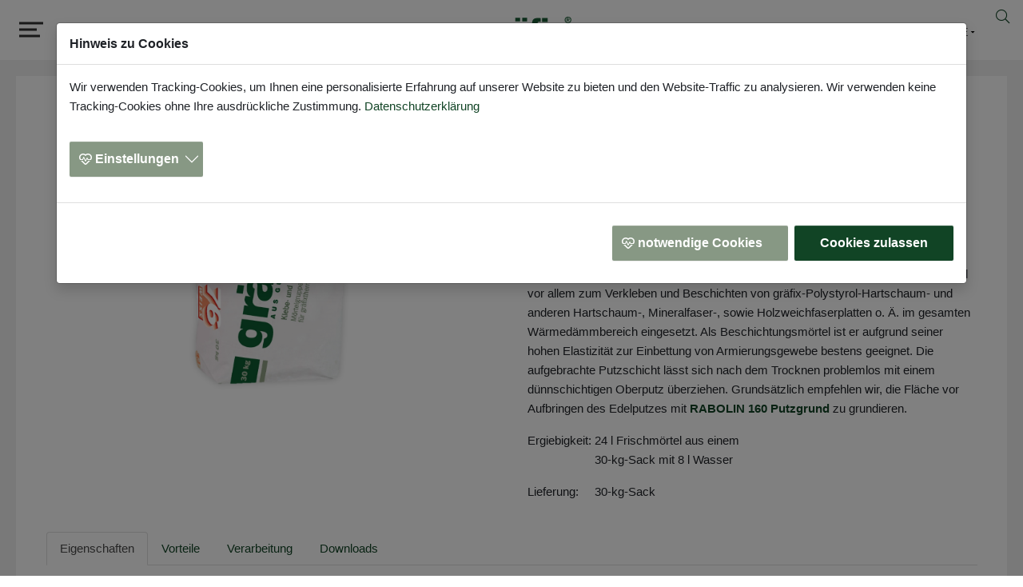

--- FILE ---
content_type: text/html; charset=utf-8
request_url: https://www.graefix.de/produkte/daemmsystem/innendaemmung/graefix-76-weiss/
body_size: 42408
content:
<!DOCTYPE html>
<html dir="ltr" lang="de-de">
<head>

<meta charset="utf-8">
<!-- 
	SDesign TYPO3 Internetagentur

	This website is powered by TYPO3 - inspiring people to share!
	TYPO3 is a free open source Content Management Framework initially created by Kasper Skaarhoj and licensed under GNU/GPL.
	TYPO3 is copyright 1998-2026 of Kasper Skaarhoj. Extensions are copyright of their respective owners.
	Information and contribution at https://typo3.org/
-->


<link rel="icon" href="/typo3conf/ext/sdesign_site_package/Resources/Public/Icons/favicon.ico" type="image/vnd.microsoft.icon">
<title>gräfix 76 · Klebe- und Beschichtungsmörtel weiß</title>
<meta http-equiv="x-ua-compatible" content="IE=edge" />
<meta name="description" content="Klebe- und Beschichtungsmörtel weiß · Dünnbettmörtel zum Kleben und Beschichten von Polystyrol-, Mineralfaser- und Holzweichfaserplatten o. Ä. ·  für den Einsatz im gesamten WDVS-Bereich · für Wärmedämm-Verbundsysteme" />
<meta name="viewport" content="width=device-width, initial-scale=1" />
<meta name="robots" content="index,follow" />
<meta name="generator" content="SDesign" />
<meta property="og:title" content="gräfix 76 · Klebe- und Beschichtungsmörtel weiß" />
<meta property="og:type" content="article" />
<meta property="og:url" content="https://www.graefix.de/produkte/daemmsystem/innendaemmung/graefix-76-weiss/" />
<meta property="og:image" content="https://www.graefix.de/fileadmin/media/produkte/graefix-76wei%C3%9F/graefix_76wei%C3%9F_Sack.png" />
<meta property="og:image:width" content="696" />
<meta property="og:image:height" content="1058" />
<meta property="og:description" content="Klebe- und Beschichtungsmörtel weiß · Dünnbettmörtel zum Kleben und Beschichten von Polystyrol-, Mineralfaser- und Holzweichfaserplatten o. Ä. ·  für den Einsatz im gesamten WDVS-Bereich · für Wärmedämm-Verbundsysteme" />
<meta name="twitter:card" content="summary" />
<meta name="twitter:site" content="https://www.graefix.de" />
<meta name="twitter:creator" content="graefix" />
<meta name="apple-mobile-web-app-capable" content="no" />
<meta name="google" content="notranslate" />

<link rel="stylesheet" href="/typo3temp/assets/compressed/merged-17a24de14575a343146b695d7691bc43-d9846de0caa9bb169ed6ba2f98c7da4c.css?1752656866" media="all">
<link rel="stylesheet" href="/typo3temp/assets/compressed/merged-5ab5c361f5eaf7ab8d9309a8140763e1-dcc944d58807b30bf45a2a4977b60d50.css?1761738026" media="all">


<script src="/typo3temp/assets/compressed/merged-79ce0e07039ae1567c429a2d858fd251-0011d65bd26ccf5fca88be77eef06c1e.js?1752656866"></script>



<link rel="prev" href="/produkte/daemmsystem/waermedaemmverbundsystem/"><link rel="apple-touch-icon" sizes="180x180" href="/apple-touch-icon.png">
<link rel="icon" type="image/png" sizes="32x32" href="/favicon-32x32.png">
<link rel="icon" type="image/png" sizes="16x16" href="/favicon-16x16.png">
<link rel="manifest" href="/site.webmanifest">
<link rel="mask-icon" href="/safari-pinned-tab.svg" color="#5bbad5">
<meta name="msapplication-TileColor" content="#2b5797">
<meta name="theme-color" content="#ffffff">
<link rel="canonical" href="https://www.graefix.de/produkte/daemmsystem/innendaemmung/graefix-76-weiss/"/>

<link rel="alternate" hreflang="de-de" href="https://www.graefix.de/produkte/daemmsystem/innendaemmung/graefix-76-weiss/"/>
<link rel="alternate" hreflang="en-US" href="https://www.graefix.de/en/products/insulation-system/interior-insulation/graefix-76-white/"/>
<link rel="alternate" hreflang="nl-NL" href="https://www.graefix.de/nl/producten/isolatiesysteem/binnenisolatie/graefix-76-wit/"/>
<link rel="alternate" hreflang="it-IT" href="https://www.graefix.de/it/prodotti/sistema-di-isolamento/isolamento-interno/graefix-76-bianco/"/>
<link rel="alternate" hreflang="fr-FR" href="https://www.graefix.de/fr/produits/systeme-disolation/isolation-interieure/graefix-76-blanc/"/>
<link rel="alternate" hreflang="x-default" href="https://www.graefix.de/produkte/daemmsystem/innendaemmung/graefix-76-weiss/"/>
</head>
<body tabIndex="0" id="p151" class="page-151 pagelevel-3 language-0 backendlayout-2_columns_25_75_products layout-default layout-newssingle layout-graefix">

<div id="top"></div><div id="main" class="body-bg body-bg-top"><a class="sr-only sr-only-focusable" href="#page-content"><span>Zum Hauptinhalt springen</span></a><header id="page-header" class="bp-page-header navbar navbar-mainnavigation navbar-default navbar-has-image navbar-top navbar-fixed-top" data-catuid="32" role="group" aria-label="Website-Logos und Navigation"><div class="container"><a class="navbar-brand-image-mobile" title="gräfix - Baustoffe für Wand und Boden" href="/"><img class="navbar-brand-logo-mobile" src="/fileadmin/assets/Img/logo-graefix.svg" alt="Logo gräfix" height="75" width="192"><span class="sr-only">graefix</span></a><a class="navbar-brand navbar-brand-image" title="gräfix - Baustoffe für Wand und Boden" href="/"><img class="navbar-brand-logo-normal" src="/fileadmin/assets/Img/logo-graefix.svg" alt="Logo gräfix" height="75" width="192"><img class="navbar-brand-logo-inverted" src="/fileadmin/assets/Img/logo-graefix.svg" alt="Logo gräfix" height="75" width="192"><span class="sr-only">graefix</span></a><nav id="topnavigation"><ul id="top_menu" class="top-menu"><li><a href="/impressum/" title="Link Impressum"><span>Impressum</span></a></li><li><a href="/datenschutz/" title="Link Datenschutz"><span>Datenschutz</span></a></li><li class="top-menu-green"><a href="tel:+49919299550"><span class="visibleHover"><i class="fal fa-phone"></i><span class="sr-only">Telefonnummer</span></span></a></li><li class="top-menu-green"><a href="#" data-mailto-token="nbjmup+ipnfAhsbfgjy/ef" data-mailto-vector="1"><i class="fal fa-envelope"></i><span class="sr-only">E-Mail</span></a></li><li class="top-menu-green"><a href="/suche/"><i class="fal fa-search"></i><span class="sr-only">Suche</span></a></li></ul><div class="language-switcher"><!-- Button zeigt aktive Sprache --><button id="languageToggle" aria-haspopup="true" aria-expanded="false"><span>DE</span><svg width="12" height="12" viewBox="0 0 24 24" aria-hidden="true"><path d="M7 10l5 5 5-5z" /></svg></button><!-- Overlay / Dropdown --><div id="languageOverlay" class="hidden"><ul class="language-menu"><li class="active "><a href="/produkte/daemmsystem/innendaemmung/graefix-76-weiss/" hreflang="de-de" title="Deutsch"><span>DE</span></a></li><li class=" "><a href="/en/products/insulation-system/interior-insulation/graefix-76-white/" hreflang="en-US" title="English"><span>EN</span></a></li><li class=" "><a href="/nl/producten/isolatiesysteem/binnenisolatie/graefix-76-wit/" hreflang="nl-NL" title="Niederländisch"><span>NL</span></a></li><li class=" "><a href="/it/prodotti/sistema-di-isolamento/isolamento-interno/graefix-76-bianco/" hreflang="it-IT" title="Italiano"><span>IT</span></a></li><li class=" "><a href="/fr/produits/systeme-disolation/isolation-interieure/graefix-76-blanc/" hreflang="fr-FR" title="Französisch"><span>FR</span></a></li></ul></div></div></nav><button class="navbar-toggler collapsed" type="button" data-toggle="collapse" data-bs-toggle="collapse" data-target="#mainnavigation" data-bs-target="#mainnavigation" aria-expanded="false" aria-label="Navigation umschalten"><span class="navbar-toggler-icon"></span></button><nav id="mainnavigation" class="collapse navbar-collapse"><ul class="navbar-nav"><li class="nav-item active dropdown-new dropdown-hover relPos"><a href="/produkte/" id="nav-item-2" class="nav-link dropdown-toggle" title="Produkte im Überblick" aria-haspopup="true" aria-expanded="false"><span class="nav-link-text">Produkte</span></a><button 
                                    class="btn-nav dropdown-toggle" 
                                    type="button" 
                                    data-toggle="dropdown" 
                                    data-bs-toggle="dropdown" 
                                    aria-expanded="false" 
                                    data-bs-auto-close="false"><span class="caret"></span></button><ul class="dropdown-menu sub-menu" aria-labelledby="nav-item-2"><li class="dropdown-item  hasChild"><a href="/produkte/moertel/" class=""><span class="dropdown-icon"><svg xmlns="http://www.w3.org/2000/svg" xmlns:xlink="http://www.w3.org/1999/xlink" xmlns:serif="http://www.serif.com/" width="24" height="24" viewBox="0 0 132 131" version="1.1" xml:space="preserve" style="fill-rule:evenodd;clip-rule:evenodd;" class=""><g id="Ebene_x0020_1"><g id="_1403936250016"><path d="M128.523,15.803c0,-7.493 -6.084,-13.577 -13.578,-13.577l-101.367,0c-7.494,0 -13.578,6.084 -13.578,13.577l0,101.367c0,7.494 6.084,13.578 13.578,13.578l101.367,0c7.494,0 13.578,-6.084 13.578,-13.578l0,-101.367Z" style="fill:#434242;"/><path d="M131.629,14.042c0,-7.494 -6.084,-13.578 -13.578,-13.578l-101.367,0c-7.493,0 -13.578,6.084 -13.578,13.578l0,101.366c0,7.494 6.085,13.578 13.578,13.578l101.367,0c7.494,0 13.578,-6.084 13.578,-13.578l0,-101.366Z" style="fill:#fefefe;"/><path d="M132,13.578c0,-7.494 -6.084,-13.578 -13.578,-13.578l-101.367,0c-7.494,0 -13.578,6.084 -13.578,13.578l0,101.367c0,7.494 6.084,13.578 13.578,13.578l101.367,0c7.494,0 13.578,-6.084 13.578,-13.578l0,-101.367Z" style="fill:#898;"/><path d="M58.651,52.948l-0.046,-0.556l-2.782,-4.312l-0.742,-1.113l-0.649,-0.927l-0.371,-0.371l-0.51,-0.093l-1.066,0.047l-1.438,0.556l-0.649,0.603l-0.834,0.649l-0.881,0.974l-0.371,0.463l-0.278,0.464l-0.278,0.556l-0.232,0.603l-0.047,0.464l0,0.463l0.186,0.557l2.503,2.132l1.948,1.531l1.159,0.741l1.252,0.557l0.834,0.139l-0.463,-0.696l-0.279,-0.51l0,-0.463l0.232,-0.418l0.51,-0.649l0.835,-0.788l0.834,-0.324l0.418,0l0.371,0.185l0.092,0.093l0.047,0.232l-0.047,0.231l-0.185,0.232l0.139,0.232l0.556,-0.788l0.232,-0.696Z" style="fill:#ebecec;stroke:#2b2a29;stroke-width:0.93px;"/><path d="M94.027,111.368l-55.405,-27.448l31.759,-16.784l47.014,27.587l-23.368,16.645Z" style="fill:#ebecec;stroke:#2b2a29;stroke-width:0.93px;"/><path d="M24.944,23.6l-0.371,0.602l-0.324,0.649l-0.186,0.603l-0.093,0.371l-0.046,0.51l-0.046,0.417l0.092,0.464l1.252,2.086l1.53,2.087l1.067,1.344l2.411,2.55l4.126,4.266l5.332,5.332l4.915,4.544l3.06,2.55l-0.232,-0.696l-0.046,-0.278l0,-0.324l0.046,-0.325l0.093,-0.325l0.185,-0.371l0.417,-0.741l0.696,-0.881l0.556,-0.557l0.649,-0.602l0.51,-0.371l0.51,-0.325l0.464,-0.232l0.464,-0.139l0.51,-0.185l0.417,-0.093l0.603,-0.046l0.417,0l-2.735,-3.292l-2.782,-3.107l-5.703,-6.352l-1.948,-2.225l-1.993,-2.087l-3.57,-3.245l-1.391,-1.206l-1.298,-1.251l-0.974,-0.649l-0.371,-0.279l-0.464,-0.231l-0.324,-0.093l-0.371,-0.047l-0.232,-0.046l-0.278,0l-0.417,-0.046l-0.742,0l-0.418,0.046l-0.834,0.278l-0.51,0.232l-0.556,0.417l-0.371,0.371l-0.325,0.371l-0.371,0.557Z" style="fill:#ebecec;stroke:#ebecec;stroke-width:0.93px;"/><path d="M25.547,23.785l-0.371,0.603l-0.278,0.603l-0.186,0.649l-0.139,0.371l-0.046,0.463l0,0.464l0.093,0.417l1.205,2.087l1.53,2.132l1.02,1.345l2.365,2.55l4.033,4.219l5.286,5.378l4.776,4.544l3.013,2.504l-0.139,-0.371l-0.093,-0.325l-0.046,-0.278l0,-0.278l0.046,-0.325l0.093,-0.371l0.186,-0.37l0.417,-0.696l0.649,-0.881l0.556,-0.603l0.649,-0.556l0.464,-0.417l0.557,-0.325l0.417,-0.185l0.463,-0.186l0.464,-0.139l0.417,-0.093l0.603,-0.046l0.464,0l-2.736,-3.292l-2.735,-3.106l-5.61,-6.399l-1.901,-2.179l-1.948,-2.086l-3.477,-3.246l-1.345,-1.251l-1.298,-1.206l-0.927,-0.649l-0.186,-0.185l-0.649,-0.325l-0.324,-0.093l-0.371,-0.046l-0.464,-0.093l-0.417,0l-0.371,-0.046l-0.371,0l-0.417,0.093l-0.278,0.092l-0.51,0.139l-0.51,0.279l-0.557,0.417l-0.371,0.371l-0.324,0.371l-0.371,0.556Z" style="fill:#2b2a29;stroke:#2b2a29;stroke-width:0.93px;"/><path d="M57.585,54.293l0.232,-0.371l-0.047,-0.371l-0.139,-0.232l-0.51,-0.092l-0.324,0.139l-0.464,0.185l-0.603,0.556l-0.51,0.51l-0.371,0.511l-0.046,0.37l0.046,0.51l0.464,0.742l0.185,0.325l0.51,0.834l0.186,0.464l0.139,0.51l0.046,0.464l0.093,0.742l0,0.88l-0.139,0.696l-0.325,0.834l-0.463,1.206l-0.417,0.974l-0.418,0.649l-0.973,1.622l-0.557,1.206l-0.278,0.881l-0.139,0.974l-0.046,0.88l0.092,0.696l0.047,0.649l0.092,0.696l0.232,0.973l0.278,0.835l0.279,0.649l0.278,0.371l0.51,0.695l0.881,0.742l0.788,0.556l1.205,0.65l0.696,0.278l0.649,0.278l1.066,0.371l0.974,0.324l0.325,0.093l0.37,0.046l0.557,0l0.185,-0.046l0.418,-0.046l0.417,-0.139l0.463,-0.232l0.186,-0.139l0.093,-0.186l0.092,-0.092l0,-0.14l0.047,-0.139l-0.047,-0.139l0,-0.092l-0.046,-0.232l-0.093,-0.186l-0.139,-0.232l-0.093,-0.092l-0.556,-0.325l-1.576,-0.788l-1.067,-0.556l-0.788,-0.51l-1.159,-0.835l-0.881,-0.695l-0.417,-0.418l-0.371,-0.417l-0.232,-0.417l-0.324,-0.557l-0.093,-0.834l0,-0.974l0.185,-0.742l1.02,-2.272l1.067,-2.179l1.02,-2.086l0.463,-1.947l0,-0.65l-0.092,-1.437l-0.325,-1.205l-0.649,-1.484l-0.603,-1.205l-0.556,-0.835Z" style="fill:#ebecec;stroke:#2b2a29;stroke-width:0.93px;"/><path d="M54.757,75.25l-0.742,-0.928l-0.51,-0.649l0.278,0.603l0.185,0.186l0.279,0.417l0.556,0.603l0.695,0.51l1.02,0.649l0.974,0.556l0.927,0.464l0.881,0.371l1.252,0.51l0.696,0.185l1.159,0.232l0.417,0l0.232,-0.046l0.232,-0.093l0.51,-0.278l-0.139,0.092l-0.186,0.093l-0.464,0.139l-0.278,0l-0.881,-0.046l-0.788,-0.417l-0.695,-0.418l-0.835,-0.463l-2.225,-1.113l-1.159,-0.649l-0.65,-0.278l-0.278,-0.14l-0.51,-0.139l0.047,0.047Z" style="fill:#ebecec;stroke:#2b2a29;stroke-width:0.93px;"/><path d="M50.723,46.457l-0.742,0.649l0.742,0.464l0.603,0.556l0.324,0.51l0.232,0.418l0.185,0.417l0.418,0.603l1.252,1.669l1.344,1.252l0.186,0.556l-0.325,0.232l-0.371,0.371l-0.556,0.742l-0.186,0.371l-0.185,0.556l0,0.464l0.093,0.231l0.185,0.232l0.325,0.139l0.417,0l0.232,-0.092l0.139,-0.093l-0.047,-0.046l-0.231,0.046l-0.325,0.046l-0.325,-0.046l-0.278,-0.278l0,-0.464l0.139,-0.417l0.232,-0.51l0.417,-0.51l0.371,-0.418l0.279,-0.278l0.324,-0.278l0.278,-0.232l0.371,-0.232l0.418,-0.278l0.278,-0.139l0.278,-0.093l0.324,-0.092l0.279,-0.047l0.278,0.047l0.232,0.046l0.092,0.046l0.139,0.093l0.047,0.093l0.046,0.139l0,0.093l-0.046,0.139l-0.139,0.278l-0.557,0.974l0.093,0.092l0.696,-1.205l0.139,-0.464l-0.047,-0.185l-0.371,-0.464l-0.324,-0.046l-0.696,0.093l-0.556,0.185l-0.742,-0.881l-0.927,-1.066l-1.067,-1.391l-0.834,-1.113l-0.51,-0.835l-0.742,-0.51l-0.556,-0.556l-0.742,0.417Z" style="fill:#ebecec;stroke:#2b2a29;stroke-width:0.93px;"/><path d="M55.081,56.194l-0.046,0.046l-0.047,0l-0.046,-0.046l-0.046,0l-0.093,-0.093l-0.046,-0.093l0,-0.046l-0.047,-0.093l0,-0.139l0.047,-0.046l0,-0.093l0.046,-0.093l0.046,-0.185l0.139,-0.232l0.186,-0.278l0.464,-0.464l0.139,-0.185l0.463,-0.371l0.278,-0.186l0.093,-0.092l0.186,-0.093l0.278,-0.093l0.185,0l0.186,0.047l0.046,0l0.093,0.046l0.046,0.046l0.047,0l0,0.047l0.046,0.046l0,0.046l0.046,0.047l0,0.093l-0.046,0.139l-0.046,0.278" style="fill:none;stroke:#2b2a29;stroke-width:0.93px;"/><path d="M51.233,46.967l-0.696,0.603l0.696,0.464l0.603,0.51l0.278,0.51l0.232,0.417l0.185,0.371l0.417,0.603l1.159,1.576l1.299,1.206l0.185,0.51l-0.324,0.278l-0.325,0.324l-0.278,0.371l-0.278,0.325l-0.186,0.371l-0.139,0.51l-0.046,0.51l0.092,0.232l0.232,0.185l0.278,0.093l0.371,0.046l0.232,-0.093l0.186,-0.092l-0.047,-0.047l-0.231,0.047l-0.325,0.046l-0.325,-0.046l-0.278,-0.279l0,-0.417l0.139,-0.417l0.232,-0.464l0.371,-0.51l0.371,-0.371l0.278,-0.324l0.325,-0.232l0.232,-0.232l0.37,-0.232l0.371,-0.278l0.325,-0.139l0.232,-0.046l0.324,-0.093l0.278,-0.046l0.279,0l0.185,0.046l0.093,0.046l0.139,0.186l0,0.278l-0.046,0.139l-0.047,0.093l-0.046,0.139l-0.557,0.973l0.603,-1.112l0.186,-0.557l-0.047,-0.092l0,-0.047l-0.092,-0.139l-0.093,-0.093l-0.186,-0.092l-0.092,0l-0.093,-0.047l-0.232,0l-0.232,0.047l-0.232,0l-0.185,0.092l-0.278,0.047l-0.696,-0.788l-0.881,-1.067l-1.02,-1.344l-0.788,-1.02l-0.51,-0.835l-0.695,-0.464l-0.557,-0.556l-0.695,0.417Z" style="fill:#ebecec;stroke:#b2b3b3;stroke-width:0.93px;"/><path d="M28.885,21.93l-0.139,0.557l-0.046,0.324l-0.047,0.418l0,0.371l0.139,0.417l1.16,1.854l1.437,1.901l0.973,1.206l2.18,2.272l3.755,3.802l4.915,4.868l4.451,4.08l2.735,2.318l-0.139,-0.371l-0.093,-0.278l-0.046,-0.232l0,-0.278c-13.492,-15.115 -14.234,-12.518 -21.235,-23.229Z" style="fill:#d9dada;stroke:#ebecec;stroke-width:0.93px;"/></g></g></svg></span><span class="dropdown-text">Mörtel</span></a><button 
                                                        class="btn-nav dropdown-toggle-sub" 
                                                        type="button" 
                                                        data-toggle="dropdown" 
                                                        data-bs-toggle="dropdown" 
                                                        aria-expanded="false"><span class="caret"></span></button><!-- THIRD LEVEL --><ul class="dropdown-menu sub-sub-menu"><li class="dropdown-item "><a data-catuid="48" class="sub-sub-menu-link" href="/produkte/moertel/mauermoertel/">
                Mauermörtel
              </a></li><li class="dropdown-item "><a data-catuid="49" class="sub-sub-menu-link" href="/produkte/moertel/leichtmauermoertel/">
                Leichtmauermörtel
              </a></li><li class="dropdown-item "><a data-catuid="50" class="sub-sub-menu-link" href="/produkte/moertel/vormauermoertel/">
                Vormauermörtel
              </a></li></ul></li><li class="dropdown-item  hasChild"><a href="/produkte/putz/" class=""><span class="dropdown-icon"><svg xmlns="http://www.w3.org/2000/svg" xmlns:xlink="http://www.w3.org/1999/xlink" xmlns:serif="http://www.serif.com/" width="24" height="24" viewBox="0 0 132 131" version="1.1" xml:space="preserve" style="fill-rule:evenodd;clip-rule:evenodd;" class=""><g id="Ebene_x0020_1"><path d="M128.028,15.795c0,-7.494 -6.084,-13.578 -13.578,-13.578l-100.872,0c-7.494,0 -13.578,6.084 -13.578,13.578l0,100.872c0,7.494 6.084,13.578 13.578,13.578l100.872,0c7.494,0 13.578,-6.084 13.578,-13.578l0,-100.872Z" style="fill:#434242;"/><path d="M131.122,14.04c0,-7.494 -6.084,-13.578 -13.577,-13.578l-100.873,0c-7.493,0 -13.578,6.084 -13.578,13.578l0,100.872c0,7.494 6.085,13.578 13.578,13.578l100.873,0c7.493,0 13.577,-6.084 13.577,-13.578l0,-100.872Z" style="fill:#fefefe;"/><path d="M132,13.578c0,-7.494 -6.084,-13.578 -13.578,-13.578l-100.872,0c-7.494,0 -13.578,6.084 -13.578,13.578l0,100.872c0,7.494 6.084,13.578 13.578,13.578l100.872,0c7.494,0 13.578,-6.084 13.578,-13.578l0,-100.872Z" style="fill:#898;"/><path d="M98.469,115.188l-76.161,-24.432l-0.693,-0.185l-0.508,-0.277l-0.369,-0.37l-0.37,-0.415l-0.185,-0.37l-0.184,-0.831l0,-0.462l0.092,-0.739l0.139,-0.416l0.184,-0.461l0.416,-0.601l0.785,-0.508l59.904,-29.421l0.646,-0.184l0.924,-0.139l0.739,0l0.6,0.139l0.508,0.184l0.508,0.231l0.647,0.324l0.323,0.369l0.277,0.37l0.693,1.431l23.417,48.912l0.23,0.508l0.047,0.415l0.046,0.462l-0.093,1.016l-0.184,0.878l-0.37,0.924l-0.415,0.739l-0.647,1.016l-0.647,0.646l-0.923,0.601l-0.786,0.508l-0.969,0.277l-0.924,0.277l-1.155,0.046l-2.217,0l-3.325,-0.462Z" style="fill:#ebecec;stroke:#2b2a29;stroke-width:0.92px;"/><path d="M65.584,53.253l-0.277,-0.508l0.139,-0.555l0.138,-0.277l-0.508,-0.369l-0.462,-0.046l-0.646,0.138l-1.293,0l-1.109,0.046l-0.831,0.185l-0.277,0.231l-0.093,0.508l0.277,0.508l0.278,0.554l0.138,0.37l1.062,1.016l0.739,1.478l-0.092,0.831l-0.323,0.693l-0.647,0.554l-1.062,0.462l-0.97,0.416l-1.201,0.462l-1.155,0.508l-0.97,0.231l-1.385,0.323l-1.016,0.277l-1.432,0.6l-0.878,0.601l-0.6,0.739l-0.369,0.739l-0.231,0.646l-0.139,0.601l-0.092,0.693l0,1.016l0.184,0.923l0.231,0.832l0.324,0.554l0.646,1.016l1.247,1.34l1.247,1.154l0.878,0.739l0.97,0.739l1.108,0.831l1.109,0.786l1.709,1.2l1.57,1.017l0.554,0.369l0.647,0.323l0.554,0.231l0.416,0.185l0.415,0.139l0.693,0.277l0.739,0.184l0.601,0.139l0.415,0.046l0.324,0l0.277,-0.046l0.138,-0.046l0.139,-0.093l0.046,-0.092l0.046,-0.138l0,-0.324l-0.092,-0.277l-0.093,-0.231l-0.184,-0.231l-0.878,-0.739l-2.494,-1.94l-1.616,-1.339l-1.155,-1.016l-1.801,-1.709l-1.294,-1.293l-0.554,-0.693l-0.462,-0.693l-0.323,-0.554l-0.277,-0.739l0.092,-0.785l0.416,-0.878l0.693,-0.461l2.679,-1.155l5.357,-2.125l1.617,-1.293l0.277,-0.554l0.369,-1.34l-0.092,-1.339l-0.601,-1.801l-0.923,-1.848l-0.601,-0.923Z" style="fill:#ebecec;stroke:#2b2a29;stroke-width:0.92px;"/><path d="M52.606,69.418l-0.97,-1.478l-0.646,-0.924l0.277,0.739l0.184,0.323l0.37,0.555l0.785,1.016l1.062,0.97l1.524,1.385l1.478,1.247l1.478,1.155l1.386,1.016l1.986,1.478l1.155,0.693l2.032,1.154l0.693,0.324l0.415,0.138l0.462,0.093l1.062,0.184l0,0.047l-0.277,-0.047l-0.415,-0.092l-0.832,-0.231l-0.554,-0.231l-1.57,-0.739l-1.201,-1.062l-1.016,-0.878l-1.293,-1.062l-1.986,-1.478l-1.525,-1.293l-1.801,-1.478l-1.016,-0.739l-0.508,-0.416l-0.831,-0.508l0.092,0.139Z" style="fill:#ebecec;stroke:#2b2a29;stroke-width:0.92px;"/><path d="M66.6,51.313l0,-0.647l-2.355,-5.311l-0.693,-1.34l-0.6,-1.154l-0.277,-0.508l-0.601,-0.185l-1.201,-0.092l-1.662,0.369l-0.832,0.554l-1.108,0.601l-1.109,0.923l-0.508,0.462l-0.415,0.508l-0.416,0.601l-0.323,0.646l-0.139,0.462l-0.046,0.554l0.092,0.647l2.448,2.817l1.94,2.033l1.201,1.062l1.293,0.785l0.924,0.323l-0.416,-0.877l-0.185,-0.647l0.047,-0.508l0.323,-0.415l0.693,-0.647l1.062,-0.739l0.97,-0.231l0.508,0.092l0.369,0.231l0.093,0.139l0,0.231l-0.093,0.277l-0.231,0.231l0.139,0.323l0.693,-0.831l0.415,-0.739Z" style="fill:#ebecec;stroke:#2b2a29;stroke-width:0.92px;"/><path d="M58.795,42.722l-0.97,0.554l0.739,0.693l0.6,0.693l0.278,0.6l0.184,0.555l0.185,0.462l0.37,0.785l1.062,2.078l1.339,1.617l0.139,0.646l-0.462,0.231l-0.416,0.37l-0.415,0.323l-0.37,0.416l-0.277,0.369l-0.277,0.6l-0.093,0.555l0.047,0.277l0.231,0.277l0.323,0.185l0.462,0.092l0.277,-0.046l0.185,-0.092l-0.047,-0.093l-0.277,0.046l-0.369,-0.046l-0.37,-0.092l-0.277,-0.37l0.046,-0.508l0.231,-0.415l0.416,-0.555l0.508,-0.508l0.462,-0.369l0.416,-0.324l0.739,-0.461l0.923,-0.462l0.37,-0.093l0.323,-0.046l0.416,-0.046l0.323,0l0.323,0.046l0.185,0.093l0.139,0.092l0.138,0.139l0.046,0.138l0,0.231l-0.046,0.139l-0.092,0.138l-0.139,0.185l-0.785,1.016l0.093,0.092l0.969,-1.247l0.185,-0.462l0,-0.277l-0.138,-0.277l-0.185,-0.277l-0.37,-0.092l-0.739,0l-0.692,0.092l-0.693,-1.108l-0.878,-1.34l-0.97,-1.755l-0.739,-1.385l-0.461,-1.063l-0.693,-0.646l-0.555,-0.739l-0.877,0.369Z" style="fill:#ebecec;stroke:#2b2a29;stroke-width:0.92px;"/><path d="M58.98,42.861l-0.97,0.554l0.739,0.693l0.6,0.693l0.277,0.6l0.231,0.554l0.139,0.462l0.369,0.785l1.063,2.079l1.339,1.616l0.139,0.647l-0.416,0.231l-0.462,0.323l-0.739,0.739l-0.323,0.416l-0.231,0.554l-0.139,0.554l0.046,0.277l0.231,0.324l0.324,0.138l0.462,0.092l0.277,-0.046l0.184,-0.092l-0.046,-0.046l-0.646,0l-0.37,-0.093l-0.277,-0.369l0.092,-0.508l0.185,-0.462l0.416,-0.508l0.508,-0.554l0.462,-0.37l0.415,-0.277l0.739,-0.462l0.462,-0.231l0.508,-0.231l0.37,-0.092l0.277,-0.092l0.739,0l0.323,0.046l0.185,0.092l0.138,0.093l0.093,0.184l0.046,0.139l-0.046,0.138l-0.093,0.185l-0.046,0.139l-0.092,0.138l-0.831,1.063l0.923,-1.201l0.277,-0.601l0,-0.138l-0.046,-0.093l-0.046,-0.138l-0.092,-0.139l-0.093,-0.046l-0.138,-0.092l-0.093,0l-0.092,-0.047l-0.554,-0.092l-0.277,0.046l-0.231,0l-0.324,0.046l-0.692,-1.062l-0.832,-1.385l-1.016,-1.755l-0.739,-1.34l-0.462,-1.062l-0.693,-0.647l-0.554,-0.785l-0.877,0.416Z" style="fill:#ebecec;stroke:#b2b3b3;stroke-width:0.92px;"/><path d="M34.547,13.948l-0.462,0.601l-0.461,0.646l-0.324,0.647l-0.185,0.416l-0.184,0.508l-0.093,0.508l0.047,0.508l1.016,2.494l1.293,2.54l0.924,1.616l2.17,3.187l3.834,5.266l4.942,6.743l4.618,5.727l2.864,3.233l-0.093,-0.462l0,-0.647l0.047,-0.369l0.092,-0.323l0.185,-0.37l0.277,-0.416l0.6,-0.692l0.878,-0.924l0.693,-0.554l0.877,-0.508l0.601,-0.37l0.646,-0.277l0.508,-0.185l0.554,-0.092l0.601,-0.139l0.462,-0.046l0.693,0.046l0.461,0.093l-2.447,-4.065l-2.495,-3.833l-5.172,-7.898l-1.755,-2.679l-1.802,-2.632l-3.371,-4.111l-1.293,-1.524l-1.248,-1.57l-0.923,-0.832l-0.185,-0.231l-0.369,-0.277l-0.278,-0.185l-0.739,-0.277l-0.277,-0.092l-0.277,-0.046l-0.462,-0.093l-0.369,-0.046l-0.416,-0.092l-0.508,0.046l-0.323,0.046l-0.601,0.093l-0.6,0.231l-0.693,0.369l-0.508,0.323l-0.97,0.97Z" style="fill:#d9dada;stroke:#ebecec;stroke-width:0.92px;"/><path d="M35.379,13.948l-0.462,0.601l-0.462,0.646l-0.323,0.647l-0.139,0.416l-0.185,0.508l-0.092,0.508l0.046,0.508l0.97,2.494l1.293,2.54l0.878,1.616l2.124,3.187l3.695,5.266l4.85,6.743l4.48,5.727l2.817,3.233l-0.092,-0.462l0,-0.647l0.046,-0.369l0.092,-0.323l0.185,-0.37l0.231,-0.416l0.6,-0.692l0.878,-0.924l0.693,-0.554l0.831,-0.508l0.554,-0.37l0.647,-0.277l0.508,-0.185l0.508,-0.092l0.6,-0.139l0.462,-0.046l0.647,0.046l0.462,0.093l-2.356,-4.065l-2.448,-3.833l-5.034,-7.898l-1.709,-2.679l-1.755,-2.632l-3.279,-4.111l-1.247,-1.524l-1.247,-1.57l-0.878,-0.832l-0.184,-0.231l-0.37,-0.277l-0.277,-0.185l-0.369,-0.138l-0.324,-0.139l-0.277,-0.092l-0.277,-0.046l-0.462,-0.093l-0.369,-0.046l-0.416,-0.092l-0.462,0.046l-0.323,0.046l-0.601,0.093l-0.6,0.231l-0.647,0.369l-0.508,0.323l-0.415,0.416l-0.508,0.554Z" style="fill:#2b2a29;stroke:#2b2a29;stroke-width:0.92px;"/><path d="M62.028,54.407l-0.092,0l-0.093,-0.092l-0.046,0l0,-0.046l-0.046,-0.046l0,-0.093l-0.046,-0.092l0,-0.139l0.046,-0.092l0,-0.139l0.046,-0.046l0.139,-0.277l0.184,-0.231l0.277,-0.277l0.324,-0.277l0.277,-0.185l0.185,-0.138l0.277,-0.185l0.323,-0.231l0.277,-0.139l0.139,-0.092l0.231,-0.046l0.184,-0.046l0.324,0l0.231,0.046l0.092,0.046l0.185,0.185l0,0.138l0.046,0.046l-0.046,0.093l0,0.138l-0.185,0.324" style="fill:none;stroke:#2b2a29;stroke-width:0.92px;"/><path d="M39.674,12.655l-0.462,0.924l-0.139,0.462l-0.092,0.415l0.046,0.462l0.878,2.171l1.154,2.217l0.786,1.432l1.939,2.771l3.326,4.618l4.295,5.866l4.065,5.034l2.494,2.818l-0.047,-0.416l-0.046,-0.277l0,-0.277l0.093,-0.324c-11.547,-18.105 -12.979,-15.333 -18.29,-27.896Z" style="fill:#d9dada;stroke:#ebecec;stroke-width:0.92px;"/></g></svg></span><span class="dropdown-text">Putz</span></a><button 
                                                        class="btn-nav dropdown-toggle-sub" 
                                                        type="button" 
                                                        data-toggle="dropdown" 
                                                        data-bs-toggle="dropdown" 
                                                        aria-expanded="false"><span class="caret"></span></button><!-- THIRD LEVEL --><ul class="dropdown-menu sub-sub-menu"><li class="dropdown-item "><a data-catuid="51" class="sub-sub-menu-link" href="/produkte/putz/kalkputz-aus-kalklinie/">
                Kalkputz aus Kalklinie
              </a></li><li class="dropdown-item "><a data-catuid="54" class="sub-sub-menu-link" href="/produkte/putz/innenputz/">
                Innenputz
              </a></li><li class="dropdown-item "><a data-catuid="53" class="sub-sub-menu-link" href="/produkte/putz/aussenputz/">
                Außenputz
              </a></li><li class="dropdown-item "><a data-catuid="52" class="sub-sub-menu-link" href="/produkte/putz/abdichtung/">
                Abdichtung
              </a></li><li class="dropdown-item "><a data-catuid="56" class="sub-sub-menu-link" href="/produkte/putz/sanierputz/">
                Sanierputz
              </a></li><li class="dropdown-item "><a data-catuid="58" class="sub-sub-menu-link" href="/produkte/putz/mineralischer-edelputz/">
                Mineralischer Edelputz
              </a></li><li class="dropdown-item "><a data-catuid="59" class="sub-sub-menu-link" href="/produkte/putz/pastoeser-oberputz/">
                Pastöser Oberputz
              </a></li><li class="dropdown-item "><a data-catuid="107" class="sub-sub-menu-link" href="/produkte/putz/zubehoer/">
                Zubehör
              </a></li></ul></li><li class="dropdown-item  hasChild"><a href="/produkte/farbe-grundierung/" class=""><span class="dropdown-icon"><svg xmlns="http://www.w3.org/2000/svg" xmlns:xlink="http://www.w3.org/1999/xlink" xmlns:serif="http://www.serif.com/" width="24" height="24" viewBox="0 0 132 131" version="1.1" xml:space="preserve" style="fill-rule:evenodd;clip-rule:evenodd;" class=""><g id="Ebene_x0020_1"><g id="_1403936109808"><path d="M127.983,15.794c0,-7.494 -6.084,-13.578 -13.578,-13.578l-100.827,0c-7.494,0 -13.578,6.084 -13.578,13.578l0,100.827c0,7.494 6.084,13.578 13.578,13.578l100.827,0c7.494,0 13.578,-6.084 13.578,-13.578l0,-100.827Z" style="fill:#434242;"/><path d="M131.077,14.04c0,-7.494 -6.084,-13.578 -13.578,-13.578l-100.828,0c-7.494,0 -13.578,6.084 -13.578,13.578l0,100.827c0,7.494 6.084,13.578 13.578,13.578l100.828,0c7.494,0 13.578,-6.084 13.578,-13.578l0,-100.827Z" style="fill:#fefefe;"/><path d="M132,13.578c0,-7.494 -6.084,-13.578 -13.578,-13.578l-100.827,0c-7.494,0 -13.578,6.084 -13.578,13.578l0,100.827c0,7.494 6.084,13.578 13.578,13.578l100.827,0c7.494,0 13.578,-6.084 13.578,-13.578l0,-100.827Z" style="fill:#898;"/><g><path d="M31.303,15.051l0.046,0.601l0.093,0.369l0.184,0.416l19.161,37.767l0.092,7.618l0.231,0.507l0.508,0.047l1.477,-0.139l1.663,-0.323l4.155,-0.508l1.801,-0.323l0.23,-0.416l0,-1.662l-0.323,-1.431l-0.554,-1.847l-0.554,-1.523l-0.046,-0.647l1.247,-0.739l3.324,-0.23l1.57,-0.324l0.415,-0.277l0,-0.415l-0.277,-0.323l-0.646,-0.324l-1.201,-0.554l-1.662,-0.461l-0.231,-0.093l-0.646,-0.415l-0.508,-0.554l-0.323,-0.416l-2.355,-4.247l-3.186,-6.649l-3.693,-7.248l-5.633,-10.481l-3.647,-7.71l-0.601,-1.201l-0.646,-0.508l-0.415,-0.277l-0.693,-0.184l-0.646,-0.093l-0.739,0l-0.739,0.046l-0.877,0.139l-0.877,0.323l-0.647,0.369l-1.062,0.601l-0.507,0.369l-0.462,0.369l-0.462,0.554l-0.508,0.693l-0.369,0.554l-0.277,0.462l-0.185,0.738Z" style="fill:#fefefe;"/><path d="M40.306,91.186l0.554,-0.647l0.462,-0.508l0.416,-0.369l0.6,-0.369l0.923,-0.462l0.462,-0.185l1.108,-0.277l1.247,-0.323l13.712,-2.632l43.585,-9.28l2.262,-0.369l1.524,0l1.154,0.046l1.016,0.139l0.877,0.23l0.692,0.231l0.739,0.37l0.416,0.277l0.369,0.277l0.646,0.646l0.924,1.201l0.415,0.692l0.37,0.6l0.277,0.554l0.323,0.739l0.462,1.154l0.369,1.293l0.231,1.016l0.231,1.246l0.138,1.524l0.092,1.154l0.047,1.293l0.046,1.154l-0.093,1.709l0,0.415l-0.092,0.462l-0.092,0.738l-0.139,0.462l-0.092,0.508l-0.139,0.323l-0.138,0.37l-0.185,0.415l-0.277,0.6l-0.277,0.508l-0.277,0.416l-0.231,0.323l-0.369,0.508l-0.416,0.462l-0.369,0.369l-0.97,0.923l-0.969,0.739l-0.877,0.646l-0.785,0.416l-1.016,0.462l-1.154,0.415l-1.524,0.554l-1.985,0.554l-8.588,2.124l-39.337,9.742l-2.954,0.692l-2.355,0.37l-1.524,0.184l-1.062,0.047l-0.692,-0.047l-0.462,-0.046l-0.508,-0.092l-0.323,-0.139l-0.554,-0.184l-0.416,-0.185l-0.415,-0.277l-0.369,-0.231l-0.277,-0.184l-0.416,-0.462l-0.416,-0.508l-0.784,-1.339l-1.432,-2.539l-0.831,-1.986l-0.508,-1.246l-0.415,-1.524l-0.462,-1.708l-0.323,-1.708l-0.231,-1.385l-0.185,-1.201l-0.138,-1.939l0,-2.816l0.092,-1.062l0.185,-0.924l0.277,-0.923l0.277,-0.646l0.416,-0.785l0.507,-0.785Z" style="fill:#ebecec;stroke:#2b2a29;stroke-width:0.92px;"/><path d="M44.81,93.335c3.192,-0.182 6.326,4.354 6.995,10.124c0.669,5.77 -1.379,10.603 -4.571,10.786c-3.191,0.183 -6.325,-4.354 -6.994,-10.124c-0.669,-5.77 1.379,-10.603 4.57,-10.786Z" style="fill:#c5c6c6;stroke:#2b2a29;stroke-width:0.2px;"/><path d="M45.154,96.311c2.309,-0.139 4.525,3.093 5.033,7.248c0.461,4.109 -1.016,7.572 -3.278,7.711c-2.309,0.138 -4.571,-3.094 -5.033,-7.249c-0.462,-4.109 0.97,-7.572 3.278,-7.71Z" style="fill:url(#_Linear1);stroke:#2b2a29;stroke-width:0.92px;"/><path d="M46.169,101.474c0.683,-0.039 1.353,0.932 1.497,2.167c0.143,1.235 -0.296,2.269 -0.979,2.308c-0.683,0.039 -1.353,-0.932 -1.496,-2.167c-0.144,-1.234 0.295,-2.269 0.978,-2.308Z" style="fill:#2b2a29;stroke:#2b2a29;stroke-width:0.04px;"/><path d="M31.026,16.483l0.046,0.554l0.093,0.369l0.184,0.369l18.561,36.659l0.092,7.434l0.231,0.461l0.508,0.093l1.431,-0.185l1.616,-0.323l4.017,-0.462l1.754,-0.369l0.231,-0.369l0,-1.616l-0.277,-1.386l-0.6,-1.8l-0.508,-1.478l-0.046,-0.6l1.2,-0.739l3.232,-0.184l1.524,-0.37l0.415,-0.277l0,-0.369l-0.277,-0.323l-0.646,-0.277l-1.154,-0.554l-1.616,-0.462l-0.231,-0.092l-0.6,-0.416l-0.508,-0.508l-0.323,-0.415l-2.263,-4.109l-3.093,-6.464l-3.601,-7.018l-5.495,-10.157l-3.509,-7.48l-0.6,-1.2l-0.6,-0.508l-0.369,-0.231l-0.739,-0.185l-0.6,-0.092l-0.693,0l-0.738,0.046l-0.832,0.139l-0.877,0.323l-0.646,0.323l-1.016,0.6l-0.923,0.739l-0.462,0.554l-0.508,0.646l-0.369,0.508l-0.231,0.462l-0.185,0.739Z" style="fill:url(#_Linear2);"/><path d="M40.306,14.821l-0.092,-0.324l-0.231,-0.323l-0.369,-0.277l-0.231,-0.138l-0.323,-0.047l-0.462,0.047l-0.369,0.092l-0.37,0.277l-0.23,0.231l-0.093,0.323l-0.046,0.369l0,0.416l0.231,0.508l2.585,-1.154Z" style="fill:#ebecec;stroke:#ebecec;stroke-width:0.92px;"/><path d="M49.91,54.434l0.092,-0.415l0.046,-0.231l0.139,-0.231l0.415,-0.554l0.37,-0.277l0.369,-0.231l0.369,-0.184l0.601,-0.093l0.323,-0.046l0.415,0.046l0.508,0.093l0.508,0.184l0.323,0.139l0.323,0.231l1.062,0.785" style="fill:none;stroke:#d9dada;stroke-width:0.92px;"/><path d="M59.144,53.373l-0.185,0.138l-0.138,0.139l-0.277,0.092l-0.185,0.092l-0.508,0.046l-1.431,0l-0.323,-0.092l-0.324,-0.138l-0.323,-0.231l-0.369,-0.324l-0.37,-0.369l-1.2,-1.431l-1.477,-2.262l-1.57,-2.771l-0.785,-1.523l-0.508,-1.062l-0.231,-0.739l-0.046,-0.462l0.046,-0.692l0.093,-0.6l0.092,-0.462l0.138,-0.508l0.185,-0.415l0.416,-0.416l0.507,-0.462l0.601,-0.277l0.923,-0.184l0.693,0.046l0.507,0l0.647,0.231l0.646,0.323l0.554,1.2l3.925,7.664l0.415,0.739l0.231,0.37l0.231,0.323l0.231,0.231l0.231,0.184l0.277,0.231l0.508,0.231l0.415,0.138l0.831,0.231l0.416,0.139l0.415,0.184l0.739,0.37l0.508,0.185l0.138,0.092l0.185,0.185l0.092,0.184l0.046,0.139l-0.046,0.184l-0.184,0.185l-0.462,0.185l-0.831,0.184l-0.462,0.093l-0.554,0l-1.062,0.092l-0.646,0.046l-0.6,0l-0.277,0.046l-0.185,0.047l-0.185,0.092l-0.138,0.139Z" style="fill:url(#_Linear3);stroke:#ebecec;stroke-width:0.92px;"/><path d="M43.861,19.992l0.508,0.6l-0.508,-0.231l-0.507,-0.416l-0.37,-0.23l-0.554,-0.139l-0.6,-0.046l-0.554,0.092l-0.508,0.185l-0.462,0.415l-0.369,0.554l-0.415,0.601l-0.462,0.738l-0.647,1.109l0.139,-0.647l0.462,-1.062l0.323,-0.692l0.508,-0.739l0.508,-0.416l0.554,-0.323l0.692,-0.184l0.693,0.046l0.692,0.138l0.508,0.323l0.369,0.324Z" style="fill:#434242;"/><path d="M45.616,23.362l0.462,0.6l-0.462,-0.231l-0.508,-0.415l-0.369,-0.185l-0.554,-0.185l-0.601,-0.046l-0.554,0.093l-0.507,0.184l-0.508,0.462l-0.323,0.508l-0.416,0.6l-0.508,0.739l-0.6,1.108l0.138,-0.646l0.416,-1.062l0.369,-0.693l0.462,-0.692l0.554,-0.416l0.554,-0.323l0.693,-0.231l0.646,0.046l0.739,0.185l0.508,0.277l0.369,0.323Z" style="fill:#434242;"/><path d="M47.37,26.779l0.462,0.554l-0.462,-0.185l-0.507,-0.416l-0.37,-0.23l-0.6,-0.185l-0.554,-0.046l-0.6,0.092l-0.462,0.185l-0.508,0.461l-0.369,0.508l-0.37,0.601l-0.507,0.784l-0.601,1.108l0.139,-0.692l0.415,-1.016l0.37,-0.739l0.461,-0.692l0.508,-0.416l0.601,-0.323l0.692,-0.184l0.646,0l0.739,0.184l0.508,0.277l0.369,0.37Z" style="fill:#434242;"/><path d="M49.079,30.149l0.508,0.6l-0.462,-0.231l-0.508,-0.415l-0.416,-0.231l-0.554,-0.139l-0.554,-0.092l-0.6,0.139l-0.462,0.184l-0.507,0.416l-0.37,0.508l-0.369,0.646l-0.508,0.739l-0.646,1.108l0.184,-0.646l0.416,-1.062l0.369,-0.693l0.462,-0.739l0.508,-0.415l0.6,-0.323l0.693,-0.185l0.646,0.046l0.692,0.139l0.555,0.323l0.323,0.323Z" style="fill:#434242;"/><path d="M50.833,33.519l0.508,0.601l-0.462,-0.231l-0.508,-0.416l-0.415,-0.184l-0.554,-0.185l-0.6,-0.046l-0.554,0.092l-0.462,0.185l-0.508,0.461l-0.369,0.508l-0.37,0.601l-0.508,0.738l-0.646,1.108l0.139,-0.646l0.461,-1.062l0.323,-0.693l0.508,-0.738l0.508,-0.416l0.6,-0.277l0.693,-0.231l0.646,0.047l0.693,0.184l0.508,0.277l0.369,0.323Z" style="fill:#434242;"/><path d="M54.896,53.927l-0.415,-0.693l-0.739,-0.046l-0.046,0.923l1.015,1.247l1.247,1.8l0.693,1.109l0.554,1.108l0.23,0.6l0.185,0.462l0.139,0.692l0.046,0.139l0,0.415l-0.046,0.185l-0.047,0.138l-0.23,0.462l-0.185,0.231l-0.185,0.185l-0.323,0.23l-24.285,16.945l-0.647,0.461l-0.369,0.37l-0.323,0.369l-0.277,0.462l-0.231,0.369l-0.277,0.693l-0.092,0.415l-0.047,0.324l-0.092,0.738l0,0.6l0.046,0.462l0,0.323l0.046,0.277l0.047,0.324l0.138,0.415l0.185,0.646l6.741,14.082l0.277,0.462l0.23,0.416l0.37,0.461l0.231,0.277l0.323,0.323l0.461,0.37l0.416,0.277l0.323,0.231l0.693,0.415l0.415,0.231l0.601,0.185l0.646,0.184l0.785,0.185l1.662,0.092l1.801,-0.092l0.184,0l0.139,-0.046l0.138,-0.092l0.093,-0.093l0.046,-0.138l0.092,-0.231l0.046,-0.277l0.046,-0.231l0,-0.277l-0.046,-0.369l-0.046,-0.462l-0.092,-0.369l-0.37,-0.462l-0.369,-0.277l-0.508,-0.185l-0.462,0.046l-0.6,0.047l-0.831,0l-0.646,-0.047l-0.508,-0.138l-0.508,-0.277l-0.369,-0.277l-0.554,-0.647l-0.462,-0.554l-0.369,-0.6l-6.603,-12.327l-0.277,-0.693l-0.138,-0.369l-0.139,-0.554l-0.046,-0.554l0.046,-0.647l0.093,-0.461l0.138,-0.508l0.231,-0.416l0.277,-0.369l0.369,-0.323l23.547,-16.529l1.108,-0.831l0.416,-0.416l0.138,-0.184l0.092,-0.139l0.139,-0.231l0.092,-0.231l0.139,-0.23l0.138,-0.324l0.047,-0.23l0.092,-0.324l0.092,-0.461l0.046,-0.37l0.047,-0.277l0,-0.277l-0.047,-0.231l-0.046,-0.184l-0.138,-0.647l-0.231,-0.692l-0.139,-0.462l-0.184,-0.369l-0.416,-0.878l-0.6,-0.923l-1.847,-2.909l-2.17,0.047Z" style="fill:url(#_Linear4);stroke:#d9dada;stroke-width:0.92px;"/><path d="M58.313,59.098l-0.878,-1.293l0.555,1.293l0.184,0.507l0.093,0.416l0.138,0.508l0.092,0.369l0,0.554l-0.046,0.554l-0.138,0.416l-0.139,0.323l-0.6,0.646l-0.554,0.554l-1.2,0.924l-2.217,1.523l3.509,-1.985l0.878,-0.554l0.6,-0.554l0.415,-0.646l0.139,-0.601l0.046,-0.554l0,-0.369l-0.092,-0.554l-0.139,-0.323l-0.277,-0.6l-0.369,-0.554Z" style="fill:url(#_Linear5);stroke:#fefefe;stroke-width:0.92px;"/><path d="M36.428,93.125l0.416,1.2l0.461,1.478l0.37,1.015l0.461,1.016l0.277,0.508l0.37,0.6l0.554,0.739l0.646,0.97l0.231,0.277l0.323,0.415l0.508,0.508l0.277,0.185l0.462,0.323l0.646,0.277l0.508,0.138l0.416,0.093l0.461,0.046l0.739,0l0.323,-0.046l0.462,-0.093l0.739,-0.277l-0.601,0.093l-0.6,0l-0.554,-0.046l-0.646,-0.139l-0.554,-0.185l-0.462,-0.138l-0.369,-0.139l-0.277,-0.184l-0.462,-0.277l-0.508,-0.462l-0.415,-0.462l-0.554,-0.692l-0.785,-1.155l-0.37,-0.554l-0.461,-0.738l-0.462,-0.831l-0.646,-1.478l-0.924,-1.985Z" style="fill:#d9dada;stroke:#898989;stroke-width:0.92px;"/><path d="M37.49,77.289l-1.108,0.6l-0.646,0.415l-0.647,0.554l-1.062,0.785l-1.015,0.647l-0.554,0.461l-0.462,0.508l-0.277,0.323l-0.277,0.416l-0.277,0.508l-0.231,0.554l-0.139,0.369l-0.046,0.323l0,0.324l0.046,0.507l0.185,0.924l0.139,0.415l0.138,0.277l0.185,0.277l0.092,0.231l0.185,0.231l0.415,0.369l0.462,0.554l0.092,0.278l-0.508,-1.616l-0.323,-1.016l-0.184,-0.647l-0.047,-0.507l0.047,-0.508l0.046,-0.554l0.092,-0.416l0.323,-0.692l0.277,-0.554l0.508,-0.601l0.416,-0.461l0.415,-0.231l0.877,-0.6l0.785,-0.554l0.508,-0.416l0.462,-0.508l1.108,-0.969Z" style="fill:#d9dada;stroke:#727271;stroke-width:0.92px;"/><path d="M40.86,14.728l-3.462,1.57" style="fill:none;stroke:#2b2a29;stroke-width:0.92px;"/></g></g></g><defs><linearGradient id="_Linear1" x1="0" y1="0" x2="1" y2="0" gradientUnits="userSpaceOnUse" gradientTransform="matrix(-8.91635,2.87639,-2.87639,-8.91635,50.4809,102.354)"><stop offset="0" style="stop-color:#898989;stop-opacity:1"/><stop offset="0.34" style="stop-color:#a1a0a0;stop-opacity:1"/><stop offset="0.99" style="stop-color:#1f1c1f;stop-opacity:1"/><stop offset="1" style="stop-color:#fefefe;stop-opacity:1"/></linearGradient><linearGradient id="_Linear2" x1="0" y1="0" x2="1" y2="0" gradientUnits="userSpaceOnUse" gradientTransform="matrix(33.06,-25.1008,25.1008,33.06,31.3471,49.4628)"><stop offset="0" style="stop-color:#242020;stop-opacity:1"/><stop offset="0.99" style="stop-color:#fefefe;stop-opacity:1"/><stop offset="1" style="stop-color:#fefefe;stop-opacity:1"/></linearGradient><linearGradient id="_Linear3" x1="0" y1="0" x2="1" y2="0" gradientUnits="userSpaceOnUse" gradientTransform="matrix(15.8409,0,0,15.8409,48.9153,46.1852)"><stop offset="0" style="stop-color:#434242;stop-opacity:1"/><stop offset="1" style="stop-color:#fefefe;stop-opacity:1"/></linearGradient><linearGradient id="_Linear4" x1="0" y1="0" x2="1" y2="0" gradientUnits="userSpaceOnUse" gradientTransform="matrix(30.5502,0,0,30.5502,30.1545,79.3431)"><stop offset="0" style="stop-color:#898989;stop-opacity:1"/><stop offset="0.99" style="stop-color:#beb7b7;stop-opacity:1"/><stop offset="1" style="stop-color:#fefefe;stop-opacity:1"/></linearGradient><linearGradient id="_Linear5" x1="0" y1="0" x2="1" y2="0" gradientUnits="userSpaceOnUse" gradientTransform="matrix(5.58334,0,0,5.58334,53.6251,62.0986)"><stop offset="0" style="stop-color:#898989;stop-opacity:1"/><stop offset="0.99" style="stop-color:#beb7b7;stop-opacity:1"/><stop offset="1" style="stop-color:#fefefe;stop-opacity:1"/></linearGradient></defs></svg></span><span class="dropdown-text">Farbe &amp; Grundierung</span></a><button 
                                                        class="btn-nav dropdown-toggle-sub" 
                                                        type="button" 
                                                        data-toggle="dropdown" 
                                                        data-bs-toggle="dropdown" 
                                                        aria-expanded="false"><span class="caret"></span></button><!-- THIRD LEVEL --><ul class="dropdown-menu sub-sub-menu"><li class="dropdown-item "><a data-catuid="55" class="sub-sub-menu-link" href="/produkte/farbe-grundierung/grundierung-mineralische-beschichtung/">
                Grundierung mineralische Beschichtung
              </a></li><li class="dropdown-item "><a data-catuid="57" class="sub-sub-menu-link" href="/produkte/farbe-grundierung/grundierung-silikat-beschichtung/">
                Grundierung Silikat-Beschichtung
              </a></li><li class="dropdown-item "><a data-catuid="60" class="sub-sub-menu-link" href="/produkte/farbe-grundierung/grundierung-silikonharz-beschichtung/">
                Grundierung Silikonharz-Beschichtung
              </a></li><li class="dropdown-item "><a data-catuid="61" class="sub-sub-menu-link" href="/produkte/farbe-grundierung/grundierung-kunstharz-beschichtung/">
                Grundierung Kunstharz-Beschichtung
              </a></li><li class="dropdown-item "><a data-catuid="62" class="sub-sub-menu-link" href="/produkte/farbe-grundierung/grundierung-spezielle-anwendung/">
                Grundierung spezielle Anwendung
              </a></li><li class="dropdown-item "><a data-catuid="63" class="sub-sub-menu-link" href="/produkte/farbe-grundierung/sonderprodukte/">
                Sonderprodukte
              </a></li><li class="dropdown-item "><a data-catuid="67" class="sub-sub-menu-link" href="/produkte/farbe-grundierung/rabolin-innenfarbe/">
                RABOLIN Innenfarbe
              </a></li><li class="dropdown-item "><a data-catuid="68" class="sub-sub-menu-link" href="/produkte/farbe-grundierung/rabolin-aussenfarbe/">
                RABOLIN Außenfarbe
              </a></li><li class="dropdown-item "><a data-catuid="69" class="sub-sub-menu-link" href="/produkte/farbe-grundierung/graefix-kalkfarbe-mineralfarbe/">
                gräfix Kalkfarbe, Mineralfarbe
              </a></li><li class="dropdown-item "><a data-catuid="70" class="sub-sub-menu-link" href="/produkte/farbe-grundierung/renoviersystem/">
                Renoviersystem
              </a></li></ul></li><li class="dropdown-item  hasChild"><a href="/produkte/fliesen-natursteinverlegung/" class=""><span class="dropdown-icon"><svg xmlns="http://www.w3.org/2000/svg" xmlns:xlink="http://www.w3.org/1999/xlink" xmlns:serif="http://www.serif.com/" width="24" height="24" viewBox="0 0 132 131" version="1.1" xml:space="preserve" style="fill-rule:evenodd;clip-rule:evenodd;" class=""><g id="Ebene_x0020_1"><g id="_1403802203536"><path d="M127.983,15.794c0,-7.494 -6.084,-13.578 -13.578,-13.578l-100.827,0c-7.494,0 -13.578,6.084 -13.578,13.578l0,100.827c0,7.494 6.084,13.578 13.578,13.578l100.827,0c7.494,0 13.578,-6.084 13.578,-13.578l0,-100.827Z" style="fill:#434242;"/><path d="M131.077,14.04c0,-7.494 -6.084,-13.578 -13.578,-13.578l-100.828,0c-7.494,0 -13.578,6.084 -13.578,13.578l0,100.827c0,7.494 6.084,13.578 13.578,13.578l100.828,0c7.494,0 13.578,-6.084 13.578,-13.578l0,-100.827Z" style="fill:#fefefe;"/><path d="M132,13.578c0,-7.494 -6.084,-13.578 -13.578,-13.578l-100.827,0c-7.494,0 -13.578,6.084 -13.578,13.578l0,100.827c0,7.494 6.084,13.578 13.578,13.578l100.827,0c7.494,0 13.578,-6.084 13.578,-13.578l0,-100.827Z" style="fill:#898;"/><path d="M82.367,21.885l-2.539,-0.554l-69.855,72.163l37.813,18.884l3.37,-3.971l3.832,1.893l3.094,-3.509l-4.017,-1.8l3.832,-4.11l3.878,1.709l3.14,-3.371l-4.063,-1.708l3.278,-4.155l4.525,1.847l2.955,-3.325l-3.971,-1.708l3.417,-4.432l4.34,1.8l2.816,-3.001l-3.832,-2.031l3.509,-4.156l4.201,1.524l3.094,-2.862l-3.879,-1.709l3.417,-3.786l4.34,1.247l2.678,-2.909l-4.248,-1.939l3.509,-3.832l3.924,1.616l2.817,-2.863l-4.063,-1.569l3.694,-3.694l3.785,1.154l2.724,-3.047l-3.785,-1.477l3.185,-3.602l4.248,1.432l2.539,-3.001l-3.878,-1.432l2.909,-3.416l3.97,1.385l2.632,-3.047l-3.74,-1.339l3.047,-3.694l4.71,1.385l2.447,-2.955l-4.248,-1.293l2.724,-3.278l-3.97,-1.2l-2.54,3.093l-4.478,-1.431l2.724,-3.463l-3.555,-1.015l-2.771,2.862l-4.478,-1.339l2.863,-3.232l-3.879,-1.108l-2.124,2.863l-4.617,-1.385l2.494,-3.186l-3.463,-1.154l-2.401,2.862l-4.063,-1.385l2.77,-2.955l-3.832,-1.246l-2.955,2.955Z" style="fill:#ebecec;stroke:#2b2a29;stroke-width:0.92px;"/><path d="M47.786,76.688l-0.462,0.601l-0.369,0.6l-0.185,0.461l-0.092,0.462l0.046,0.462l0.369,1.2l1.155,3.094l0.369,0.508l0.323,0.277l0.416,0.138l0.923,0.092l0.508,-0.046l0.6,-0.184l0.554,-0.277l0.508,-0.324l0.693,-0.6l35.735,-38.09l0.277,-1.339l-0.785,-2.447l-0.831,-1.57l-1.662,-0.923l-1.616,-0.185l-2.077,0.877l-0.785,0.97l-1.986,1.893l-3.093,3.278l-27.517,29.78l-1.016,1.292Z" style="fill:#b2b3b3;stroke:#2b2a29;stroke-width:0.92px;"/><path d="M46.909,77.981l0,0.508l0.046,0.185l0.092,0.231l0.139,0.184l0.277,0.416l0.369,0.415l0.416,0.37l0.6,0.369l0.646,0l0.416,-0.092l0.415,-0.185l0.647,-0.323l0.554,-0.462l0.877,-0.785l2.031,-2.031l11.543,-12.42l3.37,-3.694l0.647,-1.431l1.893,-0.923l0.785,-1.062l0.277,-1.339l1.292,-0.508l12.605,-13.62l1.108,-1.293l-0.416,-0.785" style="fill:none;stroke:#2b2a29;stroke-width:0.92px;"/><path d="M50.094,80.474l-0.415,0.139l1.431,3.832l0.416,-0.139l0.415,-0.23l0.508,-0.324l0.693,-0.6l-1.339,-3.832l-0.554,0.508l-0.554,0.369l-0.601,0.277Z" style="fill:#ebecec;stroke:#2b2a29;stroke-width:0.92px;"/><path d="M50.325,80.567l-0.369,0.092l1.247,3.509l0.415,-0.139l0.369,-0.184l0.462,-0.323l0.6,-0.555l-1.2,-3.462l-0.508,0.461l-0.508,0.324l-0.508,0.277Z" style="fill:#ebecec;stroke:#c5c6c6;stroke-width:0.92px;"/><path d="M50.648,80.52l-0.184,-0.092l1.246,3.509l0.093,0.046l0.092,0l0.046,-0.046l0.046,-0.231l-1.2,-3.416l-0.046,0.138l-0.093,0.092Z" style="fill:#ebecec;"/><path d="M50.325,80.705l-0.092,-0.092l1.2,3.509l0.047,0.092l0.046,0l0,-0.231l-1.155,-3.463l0,0.139l-0.046,0.046Z" style="fill:#ebecec;"/><path d="M68.424,52.449l-0.97,0.416l-0.6,0.508l-0.646,0.323l-0.508,0.184l1.2,3.786l0.277,0.185l0.462,0.185l0.6,0.138l0.416,0l0.369,-0.092l0.231,-0.046l0.877,-0.324l0.785,-0.784l0.508,-0.647l0.462,-0.508l0.277,-0.415l0,-0.37l-0.093,-0.369l-0.23,-0.554l-0.139,-0.323l-0.185,-0.508l-0.646,-2.078l-0.231,-0.554l-0.138,-0.369l-0.231,0.092l-0.462,0.323l-0.092,0.324l-0.231,0.415l-0.647,0.693l-0.415,0.369Z" style="fill:#ebecec;stroke:#2b2a29;stroke-width:0.92px;"/><path d="M67.824,52.726l-0.37,0.139l1.801,5.217l0.462,-0.139l0.415,-0.231l0.508,-0.415l0.6,-0.739l-1.754,-5.171l-0.554,0.6l-0.508,0.462l-0.6,0.277Z" style="fill:#ebecec;stroke:#2b2a29;stroke-width:0.92px;"/><path d="M68.055,52.865l-0.37,0.092l1.662,4.755l0.416,-0.138l0.369,-0.231l0.462,-0.369l0.554,-0.647l-1.616,-4.709l-0.462,0.554l-0.508,0.416l-0.507,0.277Z" style="fill:#ebecec;stroke:#c5c6c6;stroke-width:0.92px;"/><path d="M68.285,52.772l-0.092,-0.092l1.662,4.755l0.093,0.093l0.092,0l0.046,-0.046l0.046,-0.277l-1.616,-4.664l-0.046,0.185l-0.046,0.092l-0.139,-0.046Z" style="fill:#ebecec;"/><path d="M86.984,41.922l-0.046,0.093l1.201,3.416l0.092,0.046l0.046,0l0.092,-0.046l0.047,-0.184l-1.247,-3.555l-0.092,0.092l-0.047,0.092l-0.046,0.046Z" style="fill:#ebecec;"/><path d="M86.753,42.246l-0.046,0.046l1.201,3.232l0.046,0.092l0.046,0l0,-0.046l-0.046,-0.185l-1.154,-3.232l0,0.046l-0.047,0l0,0.047Z" style="fill:#ebecec;"/><path d="M68.055,53.003l-0.093,-0.092l1.616,4.755l0.046,0.093l0.047,0.046l0.046,-0.046l-0.046,-0.277l-1.57,-4.664l0,0.277l-0.046,-0.092Z" style="fill:#ebecec;"/><path d="M28.625,66.069l-0.784,1.016l-0.462,0.508l-0.416,0.554l-0.323,0.739l0,1.108l0.185,1.015l2.077,6.141l1.108,3.232l0.278,0.415l0.23,0.324l0.324,0.231l0.415,0.184l0.462,0.185l0.646,0.231l0.831,0.277l1.524,0.277l1.154,0l0.646,-0.046l0.693,-0.185l0.508,-0.277l0.369,-0.277l0.231,-0.231l0.508,-0.693l1.339,-2.447l3.001,-4.709l3.74,-4.109l4.986,-4.709l9.557,-9.003l2.216,-0.785l1.94,-1.108l0.6,-0.324l1.246,-0.738l0.739,-0.416l0.554,-0.415l0.554,-0.508l0.508,-0.878l0.139,-0.138l0.554,-0.277l-0.693,-1.755l-1.154,-3.139l-1.939,-4.432l-0.277,-0.601l-0.277,-0.415l-0.554,-0.647l-0.324,-0.23l-0.877,-0.462l-0.554,-0.277l-0.554,-0.185l-0.692,-0.184l-0.647,-0.093l-0.554,-0.046l-0.554,0l-0.739,0.046l-0.646,0.093l-0.554,0.092l-0.6,0.185l-0.601,0.23l-0.369,0.185l-0.785,0.462l-0.508,0.369l-2.816,2.54l-14.774,13.573l-1.432,2.032l-1.015,1.662l-1.201,1.339l-1.477,1.477l-1.801,1.524l-1.847,1.339l-1.062,1.154Z" style="fill:#434242;stroke:#2b2a29;stroke-width:0.92px;"/><path d="M26.779,70.686l0.646,0.693l0.554,0.508l0.785,0.554l1.108,0.508l1.2,0.184l1.108,0.046l1.386,-0.092l0.369,-0.138l0.6,-0.185l0.554,-0.231l0.37,-0.185l0.323,-0.277l0.231,-0.23l0.184,-0.37l0,-0.231l0.046,-0.277l0,-0.231l-0.046,-0.23l0,-0.231l0.046,-0.231l0.139,-0.277l0.323,-0.508l0.462,-0.508l0.923,-0.739l0.831,-0.784l0.831,-0.693l1.524,-1.755l1.57,-1.985l1.754,-1.985l2.447,-2.355l8.403,-7.479l5.125,-5.264l3.74,-3.37l0.831,-0.693l0.369,-0.323l0.277,-0.323l0.139,-0.231l0.092,-0.277l0.046,-0.277l0,-0.231l-0.092,-0.231l-0.185,-0.323l-0.461,-0.369l-0.555,-0.323" style="fill:none;stroke:#2b2a29;stroke-width:0.92px;"/><path d="M53.927,49.356l8.449,-8.449l-28.487,25.809l-0.554,0.554l-0.508,0.738l-0.277,0.601l-0.139,0.554l-0.046,0.508l0.046,0.692l0.139,0.6l0.185,0.37l0.277,0.323l0.415,0.462l0.231,0.23l0.092,0.047l0.046,0.046l0.139,0.046l0.046,0l0.092,0.046l1.016,0l0.37,-0.185l0.646,-0.692l0.046,-0.693l-0.092,-0.369l-0.093,-0.277l-0.23,-0.416l-0.047,-0.184l-0.046,-0.277l0.093,-0.324l0.138,-0.415l0.323,-0.508l1.478,-1.708l4.478,-4.848l4.017,-4.709l7.757,-7.572Z" style="fill:#ebecec;"/></g></g></svg></span><span class="dropdown-text">Fliesen &amp; Natursteinverlegung</span></a><button 
                                                        class="btn-nav dropdown-toggle-sub" 
                                                        type="button" 
                                                        data-toggle="dropdown" 
                                                        data-bs-toggle="dropdown" 
                                                        aria-expanded="false"><span class="caret"></span></button><!-- THIRD LEVEL --><ul class="dropdown-menu sub-sub-menu"><li class="dropdown-item "><a data-catuid="30" class="sub-sub-menu-link" href="/produkte/fliesen-natursteinverlegung/grundierung/">
                Grundierung
              </a></li><li class="dropdown-item "><a data-catuid="47" class="sub-sub-menu-link" href="/produkte/fliesen-natursteinverlegung/verbundabdichtung/">
                Verbundabdichtung
              </a></li><li class="dropdown-item "><a data-catuid="40" class="sub-sub-menu-link" href="/produkte/fliesen-natursteinverlegung/duennbett/">
                Dünnbett
              </a></li><li class="dropdown-item "><a data-catuid="41" class="sub-sub-menu-link" href="/produkte/fliesen-natursteinverlegung/mittelbett/">
                Mittelbett
              </a></li><li class="dropdown-item "><a data-catuid="43" class="sub-sub-menu-link" href="/produkte/fliesen-natursteinverlegung/dickbett/">
                Dickbett
              </a></li><li class="dropdown-item "><a data-catuid="42" class="sub-sub-menu-link" href="/produkte/fliesen-natursteinverlegung/fugenmoertel/">
                Fugenmörtel
              </a></li><li class="dropdown-item "><a data-catuid="45" class="sub-sub-menu-link" href="/produkte/fliesen-natursteinverlegung/einkornverlegung/">
                Einkornverlegung
              </a></li><li class="dropdown-item "><a data-catuid="44" class="sub-sub-menu-link" href="/produkte/fliesen-natursteinverlegung/natursteinersatz/">
                Natursteinersatz
              </a></li><li class="dropdown-item "><a data-catuid="4" class="sub-sub-menu-link" href="/produkte/fliesen-natursteinverlegung/fensterbankmoertel/">
                Fensterbankmörtel
              </a></li><li class="dropdown-item "><a data-catuid="3" class="sub-sub-menu-link" href="/produkte/fliesen-natursteinverlegung/sonderprodukte/">
                Sonderprodukte
              </a></li></ul></li><li class="dropdown-item  hasChild active"><a href="/produkte/daemmsystem/" class=" active"><span class="dropdown-icon"><svg xmlns="http://www.w3.org/2000/svg" xmlns:xlink="http://www.w3.org/1999/xlink" xmlns:serif="http://www.serif.com/" width="24" height="24" viewBox="0 0 132 131" version="1.1" xml:space="preserve" style="fill-rule:evenodd;clip-rule:evenodd;" class=""><g id="Ebene_x0020_1"><g id="_2141146390640"><path d="M128.933,14.148c0,-6.821 -5.538,-12.359 -12.359,-12.359l-104.215,0c-6.821,0 -12.359,5.538 -12.359,12.359l0,104.215c0,6.821 5.538,12.359 12.359,12.359l104.215,0c6.821,0 12.359,-5.538 12.359,-12.359l0,-104.215Z" style="fill:#434242;"/><path d="M132,12.359c0,-6.821 -5.538,-12.359 -12.359,-12.359l-104.215,0c-6.821,0 -12.359,5.538 -12.359,12.359l0,104.215c0,6.821 5.538,12.359 12.359,12.359l104.215,0c6.821,0 12.359,-5.538 12.359,-12.359l0,-104.215Z" style="fill:#898;"/><path d="M39.569,0.716l1.943,0l0.46,127.501l-2.147,0l-0.256,-127.501Z" style="fill:#c5c6c6;stroke:#9d9e9e;stroke-width:1.02px;"/><path d="M37.627,1.329l0.255,127.604" style="fill:none;stroke:#727271;stroke-width:1.28px;"/><path d="M38.7,0l0.256,128.933" style="fill:none;stroke:#ebecec;stroke-width:1.28px;"/><path d="M9.611,6.851l2.045,-1.841c3.988,-3.17 8.026,-4.192 11.912,-4.294l13.087,-0.154l0.051,15.44c0.154,0.971 0.205,1.942 0.205,2.914c0,1.022 -0.051,1.993 -0.205,2.965l0.103,106.592l-14.519,-0.052c-1.994,-0.204 -6.8,-0.715 -10.276,-3.22c-2.403,-1.739 -4.857,-5.01 -5.266,-5.726c-1.022,-1.738 -2.045,-4.346 -2.709,-8.18c-0.716,-3.783 -0.358,-11.247 -0.358,-13.036l-0.154,-76.481c0.154,-4.754 2.199,-10.275 4.704,-13.292l1.38,-1.635Z" style="fill:#fefefe;stroke:#2b2a29;stroke-width:0.51px;"/><path d="M31.236,24.488l-23.721,4.294c4.703,1.227 21.37,6.34 24.897,6.34c2.403,0 4.294,-2.403 4.294,-5.419c0,-3.221 -2.453,-6.289 -5.47,-5.215Z" style="fill:#fefefe;stroke:#2b2a29;stroke-width:1.02px;"/><path d="M31.083,1.892l-18.711,3.374c-1.278,0.255 -1.432,0.306 -2.096,0.971c-0.563,0.562 -0.972,0.562 1.176,1.074c6.543,1.584 17.739,5.214 20.756,5.214c2.402,0 4.345,-2.403 4.345,-5.419c0,-3.221 -2.454,-6.288 -5.47,-5.214Z" style="fill:#fefefe;stroke:#2b2a29;stroke-width:1.02px;"/><path d="M8.895,117.941l22.648,-4.448c-4.703,-1.227 -20.347,-6.288 -23.875,-6.288c-1.533,0 -2.709,0.614 -3.425,2.199c-0.409,0.818 -0.102,2.709 0.154,3.732c0.409,1.584 0.409,1.635 0.869,2.965c0.102,0.358 0.46,1.431 0.869,1.636c0.767,0.358 1.585,0.409 2.76,0.204Z" style="fill:#fefefe;stroke:#2b2a29;stroke-width:1.02px;"/><path d="M19.938,127.143l12.014,-2.402c-3.323,-0.87 -11.4,-3.017 -17.535,-4.602c-2.608,-0.613 -5.879,-1.482 -6.493,-1.636c-1.022,0 -1.636,0.103 -1.431,0.563c0.306,0.562 1.38,1.84 2.454,3.118c1.022,1.125 2.351,2.608 3.987,3.579c2.505,1.534 3.425,1.483 7.004,1.38Z" style="fill:#fefefe;stroke:#2b2a29;stroke-width:1.02px;"/><path d="M31.236,58.076l-23.721,4.294c4.703,1.227 21.37,6.34 24.897,6.34c2.403,0 4.294,-2.403 4.294,-5.42c0,-3.22 -2.453,-6.288 -5.47,-5.214Z" style="fill:#fefefe;stroke:#2b2a29;stroke-width:1.02px;"/><path d="M9.304,84.251l23.722,-4.294c-4.704,-1.227 -21.421,-6.34 -24.897,-6.34c-2.403,0 -4.346,2.454 -4.346,5.419c0,3.221 2.454,6.289 5.521,5.215Z" style="fill:#fefefe;stroke:#2b2a29;stroke-width:1.02px;"/><path d="M9.049,50.816l23.721,-4.294c-4.703,-1.227 -21.421,-6.339 -24.897,-6.339c-2.403,0 -4.346,2.403 -4.346,5.419c0,3.221 2.506,6.288 5.522,5.214Z" style="fill:#fefefe;stroke:#2b2a29;stroke-width:1.02px;"/><path d="M31.287,91.51l-23.772,4.346c4.703,1.176 21.421,6.288 24.948,6.288c2.352,0 4.295,-2.403 4.295,-5.419c0,-3.17 -2.454,-6.288 -5.471,-5.215Z" style="fill:#fefefe;stroke:#2b2a29;stroke-width:1.02px;"/><path d="M33.23,24.079c-5.112,-1.227 -21.574,-5.93 -25.51,-5.93c-2.25,0 -4.09,2.351 -4.09,5.163c0,2.863 1.84,5.164 4.09,5.164c5.316,0 19.324,-3.375 25.51,-4.397Z" style="fill:#fefefe;stroke:#2b2a29;stroke-width:1.02px;"/><path d="M32.054,1.636c-4.908,-1.125 -7.719,-1.125 -12.525,-0.358c-2.198,0.665 -3.834,1.227 -6.441,2.658c-0.716,0.409 -2.301,1.534 -1.176,1.432c6.339,-0.869 15.132,-2.863 20.142,-3.732Z" style="fill:#fefefe;stroke:#2b2a29;stroke-width:1.02px;"/><path d="M7.055,118.299c5.112,1.176 21.574,5.879 25.51,5.879c2.301,0 4.141,-2.3 4.141,-5.163c0,-2.863 -1.84,-5.164 -4.141,-5.164c-5.316,0 -19.324,3.374 -25.51,4.448Z" style="fill:#fefefe;stroke:#2b2a29;stroke-width:1.02px;"/><path d="M34.406,128.37c0.664,0 2.147,0.307 1.994,-0.358c-0.563,-1.942 -1.892,-3.067 -3.579,-3.067c-3.016,0 -8.077,1.125 -13.701,2.352c-0.46,0.102 -0.358,0.051 -0.818,0.102c-0.562,0.153 -0.971,0.051 -0.46,0.153c2.658,0.614 3.527,0.869 5.266,0.869c4.754,-0.051 6.032,0.103 11.298,-0.051Z" style="fill:#fefefe;stroke:#2b2a29;stroke-width:1.02px;"/><path d="M33.23,57.667c-5.112,-1.176 -21.574,-5.879 -25.51,-5.879c-2.25,0 -4.09,2.3 -4.09,5.112c0,2.863 1.84,5.164 4.09,5.164c5.368,0 19.375,-3.323 25.51,-4.397Z" style="fill:#fefefe;stroke:#2b2a29;stroke-width:1.02px;"/><path d="M7.055,84.66c5.112,1.227 21.574,5.93 25.51,5.93c2.301,0 4.09,-2.3 4.09,-5.163c0,-2.863 -1.789,-5.164 -4.09,-5.164c-5.316,0 -19.324,3.374 -25.51,4.397Z" style="fill:#fefefe;stroke:#2b2a29;stroke-width:1.02px;"/><path d="M7.055,51.225c5.112,1.176 21.523,5.931 25.51,5.931c2.25,0 4.09,-2.352 4.09,-5.164c0,-2.863 -1.84,-5.163 -4.09,-5.163c-5.367,0 -19.375,3.323 -25.51,4.396Z" style="fill:#fefefe;stroke:#2b2a29;stroke-width:1.02px;"/><path d="M33.486,91.101c-5.113,-1.175 -21.574,-5.879 -25.511,-5.879c-2.249,0 -4.09,2.301 -4.09,5.164c0,2.812 1.841,5.112 4.09,5.112c5.317,0 19.325,-3.323 25.511,-4.397Z" style="fill:#fefefe;stroke:#2b2a29;stroke-width:1.02px;"/><path d="M32.156,35.275c-4.958,-1.125 -20.96,-6.135 -24.794,-6.135c-2.199,0 -3.835,2.659 -3.835,5.419c0,2.761 1.79,5.01 3.937,5.01c5.163,0 18.711,-3.272 24.692,-4.294Z" style="fill:#fefefe;stroke:#2b2a29;stroke-width:1.02px;"/><path d="M31.747,12.679c-3.578,-0.818 -14.518,-3.835 -20.295,-5.368c-0.87,-0.256 -1.432,-0.767 -1.994,-0.154c-3.323,3.579 -4.09,6.288 -4.806,8.384c-0.358,0.87 0.972,1.739 1.892,1.739c5.163,0 19.222,-3.528 25.203,-4.601Z" style="fill:#fefefe;stroke:#2b2a29;stroke-width:1.02px;"/><path d="M8.129,107.052c4.959,1.176 20.96,6.135 24.794,6.135c2.199,0 3.835,-2.659 3.835,-5.419c0,-2.761 -1.739,-4.959 -3.937,-4.959c-5.163,0 -18.711,3.22 -24.692,4.243Z" style="fill:#fefefe;stroke:#2b2a29;stroke-width:1.02px;"/><path d="M32.361,68.863c-4.908,-1.125 -20.961,-6.084 -24.744,-6.084c-2.198,0 -3.885,2.608 -3.885,5.368c0,2.761 1.789,5.01 3.988,5.01c5.163,0 18.711,-3.272 24.641,-4.294Z" style="fill:#fefefe;stroke:#2b2a29;stroke-width:1.02px;"/><path d="M8.129,73.464c4.959,1.125 20.96,6.135 24.794,6.135c2.199,0 3.835,-2.659 3.835,-5.419c0,-2.761 -1.739,-4.959 -3.937,-4.959c-5.163,0 -18.711,3.221 -24.692,4.243Z" style="fill:#fefefe;stroke:#2b2a29;stroke-width:1.02px;"/><path d="M8.129,40.029c4.959,1.125 20.96,6.084 24.794,6.084c2.147,0 3.835,-2.607 3.835,-5.368c0,-2.76 -1.79,-5.01 -3.988,-5.01c-5.163,0 -18.711,3.272 -24.641,4.294Z" style="fill:#fefefe;stroke:#2b2a29;stroke-width:1.02px;"/><path d="M7.924,17.433c4.959,1.176 20.961,6.135 24.795,6.135c2.198,0 3.834,-2.659 3.834,-5.419c0,-2.761 -1.738,-4.959 -3.936,-4.959c-5.164,0 -18.712,3.221 -24.693,4.243Z" style="fill:#fefefe;stroke:#2b2a29;stroke-width:1.02px;"/><path d="M32.412,102.297c-4.959,-1.124 -20.96,-6.083 -24.795,-6.083c-2.198,0 -3.834,2.658 -3.834,5.368c0,2.76 1.789,5.01 3.937,5.01c5.163,0 18.711,-3.221 24.692,-4.295Z" style="fill:#fefefe;stroke:#2b2a29;stroke-width:1.02px;"/><path d="M24.437,0.767c8.64,0 6.748,0.204 12.218,0.102c0.051,7.311 0.205,19.069 0.154,31.952l0.306,95.703c-12.729,0 -5.01,0.102 -15.848,-0.205c-8.997,-0.307 -17.382,-9.151 -17.586,-18.353l0,1.329l0,-0.613l-0.562,-85.785l0.153,-4.959l0.562,-3.425c1.585,-9.765 12.014,-15.746 20.603,-15.746Z" style="fill:none;stroke:#fefefe;stroke-width:1.02px;"/><g id="_2141146390256"><path d="M53.015,59.916l2.454,-0.255l71.879,52.043l-35.991,11.401l-3.476,-2.863l-3.63,1.124l-3.17,-2.505l3.783,-1.073l-3.936,-2.965l-3.681,1.022l-3.272,-2.454l3.886,-0.971l-3.426,-2.965l-4.294,1.073l-3.067,-2.403l3.783,-1.022l-3.579,-3.118l-4.09,1.022l-2.965,-2.147l3.681,-1.227l-3.63,-2.965l-4.039,0.869l-3.169,-2.096l3.681,-1.023l-3.528,-2.709l-4.192,0.664l-2.709,-2.096l4.038,-1.124l-3.629,-2.761l-3.784,0.92l-2.862,-2.045l3.885,-0.92l-3.783,-2.658l-3.63,0.664l-2.812,-2.198l3.579,-0.869l-3.272,-2.556l-4.09,0.767l-2.658,-2.148l3.732,-0.818l-3.017,-2.454l-3.783,0.767l-2.76,-2.147l3.578,-0.767l-3.118,-2.658l-4.499,0.767l-2.556,-2.147l4.09,-0.716l-2.863,-2.301l3.834,-0.664l2.607,2.198l4.295,-0.767l-2.812,-2.505l3.425,-0.562l2.863,2.096l4.294,-0.767l-2.965,-2.301l3.681,-0.562l2.301,2.045l4.396,-0.818l-2.607,-2.249l3.374,-0.614l2.454,1.994l3.885,-0.767l-2.863,-2.096l3.681,-0.716l3.068,2.096Z" style="fill:#434242;stroke:#2b2a29;stroke-width:1.02px;"/><path d="M52.861,59.507l2.454,-0.255l71.931,52.043l-35.991,11.349l-3.477,-2.811l-3.629,1.124l-3.221,-2.505l3.834,-1.073l-3.987,-3.016l-3.681,1.073l-3.221,-2.454l3.885,-0.971l-3.425,-3.016l-4.345,1.073l-3.017,-2.352l3.783,-1.022l-3.578,-3.17l-4.141,1.074l-2.914,-2.147l3.681,-1.227l-3.63,-2.965l-4.039,0.869l-3.169,-2.096l3.68,-1.023l-3.527,-2.709l-4.192,0.664l-2.761,-2.096l4.039,-1.124l-3.63,-2.761l-3.732,0.92l-2.863,-2.045l3.835,-0.92l-3.732,-2.658l-3.681,0.613l-2.812,-2.198l3.63,-0.818l-3.272,-2.607l-4.09,0.818l-2.658,-2.148l3.732,-0.818l-3.017,-2.454l-3.834,0.767l-2.71,-2.147l3.579,-0.818l-3.17,-2.607l-4.498,0.767l-2.505,-2.147l4.038,-0.716l-2.863,-2.352l3.886,-0.613l2.607,2.198l4.294,-0.818l-2.811,-2.454l3.374,-0.562l2.914,2.096l4.243,-0.767l-2.965,-2.301l3.732,-0.613l2.249,2.045l4.448,-0.767l-2.607,-2.249l3.323,-0.665l2.505,2.045l3.885,-0.767l-2.863,-2.147l3.681,-0.665l3.016,2.096Z" style="fill:#fff;stroke:#2b2a29;stroke-width:1.02px;"/><path d="M94.067,97.799l0.46,0.46l0.358,0.409l0.255,0.306l0.102,0.307l-0.051,0.358l-0.153,0.358l-0.153,0.409l-0.972,2.045l-0.306,0.358l-0.307,0.204l-0.409,0.051l-0.869,0l-0.512,-0.051l-0.613,-0.102l-0.562,-0.205l-0.512,-0.306l-0.664,-0.409l-36.86,-27.402l-0.358,-0.921l0.665,-1.635l0.715,-1.074l1.585,-0.562l1.534,-0.052l2.096,0.665l0.869,0.716l1.994,1.38l3.17,2.352l28.373,21.42l1.125,0.921Z" style="fill:#434242;stroke:#2b2a29;stroke-width:1.02px;"/><path d="M94.936,98.719l0.051,0.153l0,0.205l-0.051,0.102l-0.051,0.153l-0.409,0.409l-0.307,0.256l-0.409,0.256l-0.562,0.204l-0.665,0l-0.358,-0.102l-0.409,-0.102l-0.358,-0.154l-0.307,-0.153l-0.562,-0.307l-0.869,-0.562l-2.096,-1.483l-11.963,-8.946l-3.425,-2.608l-0.767,-1.022l-1.84,-0.716l-0.818,-0.767l-0.358,-0.92l-1.278,-0.409l-13.037,-9.764l-1.124,-0.921l0.357,-0.562" style="fill:none;stroke:#2b2a29;stroke-width:1.02px;"/><path d="M91.971,100.304l0.409,0.102l-1.176,2.556l-0.409,-0.102l-0.46,-0.154l-0.512,-0.306l-0.664,-0.409l1.073,-2.556l0.614,0.357l0.562,0.307l0.563,0.205Z" style="fill:#b2b3b3;stroke:#2b2a29;stroke-width:1.02px;"/><path d="M91.766,100.355l0.358,0.051l-1.074,2.352l-0.358,-0.103l-0.408,-0.153l-0.461,-0.256l-0.613,-0.358l0.971,-2.351l0.563,0.358l0.511,0.255l0.511,0.205Z" style="fill:#d9dada;stroke:#c5c6c6;stroke-width:1.02px;"/><path d="M91.51,100.253l0.103,0l-1.074,2.3l-0.051,0.051l-0.102,0l-0.051,-0.051l-0.051,-0.102l1.022,-2.301l0.051,0.103l0.051,0.051l0.102,-0.051Z" style="fill:#b2b3b3;"/><path d="M91.766,100.457l0.102,-0.102l-1.022,2.351l-0.051,0.052l0,0.051l-0.051,-0.051l0,-0.154l0.971,-2.3l0,0.102l0.051,0.051Z" style="fill:#b2b3b3;"/><path d="M74.844,75.509l1.023,0.204l0.562,0.461l0.665,0.204l0.562,0.051l-2.556,6.135l-0.358,0.358l-0.665,0.46l-0.715,0.46l-0.511,0.204l-0.665,0l-0.92,-0.102l-0.716,-0.818l-0.409,-0.715l-0.409,-0.512l-0.205,-0.511l0.103,-0.562l0.204,-0.614l0.46,-0.869l0.307,-0.562l0.358,-0.818l1.38,-3.323l0.409,-0.92l0.307,-0.563l0.256,0l0.409,0.307l0.051,0.409l0.102,0.511l0.562,0.716l0.409,0.409Z" style="fill:#434242;stroke:#2b2a29;stroke-width:1.02px;"/><path d="M75.407,75.765l0.409,0l-3.681,8.384l-0.46,-0.051l-0.409,-0.154l-0.46,-0.409l-0.563,-0.767l3.63,-8.282l0.46,0.614l0.46,0.46l0.614,0.205Z" style="fill:#b2b3b3;stroke:#2b2a29;stroke-width:1.02px;"/><path d="M75.1,76.071l0.409,0l-3.476,7.822l-0.409,-0.051l-0.409,-0.153l-0.409,-0.358l-0.461,-0.716l3.323,-7.72l0.461,0.563l0.409,0.409l0.562,0.204Z" style="fill:#d9dada;stroke:#c5c6c6;stroke-width:1.02px;"/><path d="M74.895,75.918l0.103,-0.153l-3.374,7.719l-0.205,0.205l-0.051,-0.103l0.051,-0.357l3.272,-7.567l0,0.256l0.051,0.153l0.153,-0.153Z" style="fill:#b2b3b3;"/><path d="M53.935,72.442l0.102,0.102l-1.022,2.3l-0.051,0.051l-0.052,0l-0.102,-0.051l-0.051,-0.153l1.023,-2.352l0.102,0.103l0.051,0Z" style="fill:#b2b3b3;"/><path d="M54.242,72.748l-0.972,2.199l-0.051,0.051l-0.051,-0.051l0.051,-0.103l0.92,-2.147l0.052,0l0.051,0.051Z" style="fill:#b2b3b3;"/><path d="M73.004,80.877l0.102,-0.102l-1.329,3.169l-0.051,0.102l-0.051,0l0,-0.204l1.278,-3.17l0.051,0.154l0,0.051Z" style="fill:#b2b3b3;"/><path d="M114.567,85.989l0.818,0.716l0.46,0.358l0.46,0.409l0.307,0.511l0.102,0.767l-0.153,0.664l-1.738,4.141l-0.869,2.148l-0.256,0.255l-0.256,0.205l-0.255,0.153l-0.409,0.102l-0.46,0.103l-0.563,0.153l-0.869,0.153l-1.431,0.103l-1.125,0l-0.614,-0.052l-0.715,-0.204l-0.511,-0.153l-0.358,-0.205l-0.256,-0.204l-0.511,-0.461l-1.432,-1.738l-3.169,-3.323l-3.886,-2.965l-5.112,-3.425l-9.816,-6.493l-2.198,-0.664l-1.943,-0.818l-0.562,-0.256l-1.227,-0.562l-0.818,-0.307l-0.562,-0.307l-0.563,-0.358l-0.511,-0.613l-0.153,-0.102l-0.205,-0.103l-0.306,-0.102l0.511,-1.176l1.022,-2.096l1.636,-2.965l0.256,-0.409l0.255,-0.256l0.512,-0.409l0.306,-0.153l0.818,-0.255l1.023,-0.307l0.716,-0.051l0.613,-0.051l0.562,-0.052l0.512,0.052l0.715,0.051l0.614,0.102l0.562,0.102l0.614,0.102l0.562,0.205l0.409,0.153l0.818,0.358l0.46,0.256l2.914,1.84l15.133,9.867l1.482,1.431l1.074,1.176l1.227,0.972l1.533,1.073l1.841,1.125l1.84,0.971l1.125,0.818Z" style="fill:#3d3d3d;stroke:#2b2a29;stroke-width:1.02px;"/><path d="M116.407,89.67l-0.613,0.46l-0.511,0.358l-0.716,0.358l-1.074,0.255l-1.175,0.103l-1.074,0l-1.329,-0.154l-0.409,-0.102l-1.125,-0.307l-0.358,-0.153l-0.358,-0.204l-0.255,-0.154l-0.102,-0.153l-0.052,-0.102l-0.051,-0.154l-0.051,-0.204l0,-0.46l-0.051,-0.205l-0.102,-0.153l-0.358,-0.358l-0.511,-0.409l-0.921,-0.511l-0.869,-0.563l-0.818,-0.511l-1.584,-1.227l-1.636,-1.431l-1.841,-1.483l-2.454,-1.687l-8.64,-5.419l-5.214,-3.783l-3.885,-2.505l-0.818,-0.46l-0.409,-0.256l-0.256,-0.204l-0.153,-0.205l-0.103,-0.153l-0.051,-0.205l0,-0.153l0.051,-0.154l0.205,-0.204l0.409,-0.256l0.511,-0.204" style="fill:none;stroke:#2b2a29;stroke-width:1.02px;"/><path d="M89.159,71.981l-9.356,-6.543l31.288,20.091l0.613,0.46l0.562,0.563l0.358,0.46l0.205,0.409l0,0.357c-0.256,1.33 -3.221,0 -3.681,-0.818l-0.409,-0.408l-1.636,-1.33l-4.959,-3.732l-4.448,-3.629l-8.537,-5.88Z" style="fill:#9b9b9b;"/><path d="M90.13,78.679l-6.544,-4.602l21.932,14.11l0.46,0.307l0.358,0.409l0.256,0.307l0.102,0.307l0.051,0.255l0,0.358l-0.051,0.307l-0.153,0.153l-0.051,0.307l-0.154,0.307l-0.204,0.613l-0.307,1.176l0,-0.102l-0.102,-0.205l0.102,0.307l-0.307,0.614l-0.153,0.46l-0.102,0.153l-0.052,0.46l-0.562,0.102l-0.716,-0.869l-0.818,-0.818l0.512,-1.227l0.409,-1.584l0.102,-0.307l0.153,-0.205l0.051,-0.102l0,-0.102l-0.051,-0.205l-0.153,-0.204l-0.256,-0.256l-1.176,-0.971l-3.476,-2.607l-3.118,-2.557l-5.982,-4.089Z" style="fill:#959595;"/></g></g></g></svg></span><span class="dropdown-text">Dämmsystem</span></a><button 
                                                        class="btn-nav dropdown-toggle-sub" 
                                                        type="button" 
                                                        data-toggle="dropdown" 
                                                        data-bs-toggle="dropdown" 
                                                        aria-expanded="false"><span class="caret"></span></button><!-- THIRD LEVEL --><ul class="dropdown-menu sub-sub-menu"><li class="dropdown-item active"><a data-catuid="32" class="sub-sub-menu-link" href="/produkte/daemmsystem/innendaemmung/">
                Innendämmung
              </a></li><li class="dropdown-item "><a data-catuid="65" class="sub-sub-menu-link" href="/produkte/daemmsystem/waermedaemmverbundsystem/">
                Wärmedämmverbundsystem
              </a></li><li class="dropdown-item "><a data-catuid="106" class="sub-sub-menu-link" href="/produkte/daemmsystem/zubehoer/">
                Zubehör
              </a></li><li class="dropdown-item "><a data-catuid="66" class="sub-sub-menu-link" href="/produkte/daemmsystem/abdichtung-fuer-sockeldaemmung/">
                Abdichtung für Sockeldämmung
              </a></li></ul></li><li class="dropdown-item  hasChild"><a href="/produkte/estrich-beton/" class=""><span class="dropdown-icon"><svg xmlns="http://www.w3.org/2000/svg" xmlns:xlink="http://www.w3.org/1999/xlink" xmlns:serif="http://www.serif.com/" width="24" height="24" viewBox="0 0 132 131" version="1.1" xml:space="preserve" style="fill-rule:evenodd;clip-rule:evenodd;" class=""><g id="Ebene_x0020_1"><path d="M128.09,15.888c0,-7.494 -6.084,-13.578 -13.578,-13.578l-100.934,0c-7.494,0 -13.578,6.084 -13.578,13.578l0,100.934c0,7.494 6.084,13.578 13.578,13.578l100.934,0c7.494,0 13.578,-6.084 13.578,-13.578l0,-100.934Z" style="fill:#434242;"/><path d="M131.139,14.132c0,-7.493 -6.084,-13.577 -13.578,-13.577l-100.933,0c-7.494,0 -13.578,6.084 -13.578,13.577l0,100.934c0,7.494 6.084,13.578 13.578,13.578l100.933,0c7.494,0 13.578,-6.084 13.578,-13.578l0,-100.934Z" style="fill:#fefefe;"/><path d="M131.971,13.578c0,-7.494 -6.084,-13.578 -13.578,-13.578l-100.934,0c-7.493,0 -13.577,6.084 -13.577,13.578l0,100.934c0,7.494 6.084,13.578 13.577,13.578l100.934,0c7.494,0 13.578,-6.084 13.578,-13.578l0,-100.934Z" style="fill:#898;"/><path d="M39.462,90.06c2.403,0 4.575,1.109 5.776,2.865l4.066,0c1.202,-1.248 3.004,-2.033 4.991,-2.033c1.941,0 3.743,0.785 4.944,2.033l68.204,0l0,13.955l-121.667,0l0,-12.06l0.555,-1.063l0.277,-0.231c0.739,-2.911 3.096,-5.083 5.961,-5.083c2.634,0 4.898,1.848 5.776,4.482l1.432,0c0.924,-2.31 3.096,-3.928 5.591,-3.928c2.542,0 4.714,1.618 5.638,3.928l2.634,0c1.201,-1.756 3.373,-2.865 5.822,-2.865Z" style="fill:#ebecec;stroke:#fefefe;stroke-width:0.92px;"/><path d="M17.587,64.462c0.444,0 0.7,0.807 0.57,1.801c-0.13,0.994 -0.595,1.801 -1.039,1.801c-0.444,0 -0.699,-0.807 -0.57,-1.801c0.13,-0.994 0.595,-1.801 1.039,-1.801Z" style="fill:none;stroke:#2b2a29;stroke-width:1.27px;"/><path d="M77.584,113.765l-0.786,-1.664l-58.731,-47.317l-0.6,0.139l-0.74,2.31l0.139,1.017l59.054,48.149l0.832,-0.647l0.832,-1.987Z" style="fill:#ebecec;stroke:#2b2a29;stroke-width:0.92px;"/><path d="M63.105,22.508c-0.377,-0.155 -0.808,0.024 -0.962,0.401l-24.547,59.645c-0.155,0.376 0.025,0.807 0.401,0.962l0.972,0.4c0.376,0.154 0.807,-0.025 0.962,-0.401l24.546,-59.645c0.155,-0.377 -0.024,-0.808 -0.401,-0.963l-0.971,-0.399Z" style="fill:#ebecec;stroke:#2b2a29;stroke-width:0.95px;"/><path d="M58.638,71.531l-10.766,-6.516l-1.941,-0.323l-1.016,1.155l0.693,0.97l0.878,1.294l10.997,6.331l1.155,-2.911Z" style="fill:#ebecec;stroke:#2b2a29;stroke-width:0.92px;"/><path d="M78.931,22.6c-0.333,-0.137 -0.715,0.022 -0.852,0.354l-28.351,68.892c-0.137,0.333 0.022,0.714 0.354,0.851l1.477,0.608c0.333,0.137 0.714,-0.022 0.851,-0.355l28.352,-68.892c0.137,-0.332 -0.022,-0.714 -0.354,-0.851l-1.477,-0.607Z" style="fill:#ebecec;stroke:#2b2a29;stroke-width:1.1px;"/><path d="M77.117,112.183c0.577,0 0.909,1.015 0.74,2.266c-0.168,1.251 -0.773,2.266 -1.351,2.266c-0.577,0 -0.908,-1.015 -0.74,-2.266c0.168,-1.251 0.774,-2.266 1.351,-2.266Z" style="fill:#2b2a29;stroke:#2b2a29;stroke-width:1.63px;"/><path d="M79.056,22.358c0,-0.532 -0.432,-0.964 -0.963,-0.964l-15.164,0c-0.532,0 -0.964,0.432 -0.964,0.964l0,1.214c0,0.531 0.432,0.963 0.964,0.963l15.164,0c0.531,0 0.963,-0.432 0.963,-0.963l0,-1.214Z" style="fill:#2b2a29;stroke:#2b2a29;stroke-width:0.92px;"/><path d="M94.767,23.328c0,-0.532 -0.432,-0.963 -0.964,-0.963l-15.163,0c-0.532,0 -0.964,0.431 -0.964,0.963l0,1.214c0,0.532 0.432,0.964 0.964,0.964l15.163,0c0.532,0 0.964,-0.432 0.964,-0.964l0,-1.214Z" style="fill:#2b2a29;stroke:#2b2a29;stroke-width:0.92px;"/><path d="M79.247,22.365c0.925,-0.139 2.172,0.231 2.449,1.063m0.139,-1.248c0.878,-0.139 2.126,0.277 2.449,1.109m0.092,-1.248c0.878,-0.138 2.172,0.231 2.45,1.063m0.138,-1.247c0.878,-0.139 2.126,0.277 2.403,1.109m0.139,-1.248c0.878,-0.139 2.125,0.231 2.449,1.063m0.092,-1.248c0.924,-0.139 2.172,0.231 2.449,1.109" style="fill:none;stroke:#fefefe;stroke-width:0.92px;"/><path d="M65.755,21.348c0.693,-0.092 1.663,0.185 1.894,0.832m0.092,-0.924c0.647,-0.139 1.618,0.185 1.849,0.832m0.092,-0.971c0.693,-0.092 1.618,0.185 1.849,0.832m0.092,-0.97c0.693,-0.093 1.663,0.184 1.895,0.831m0.092,-0.97c0.647,-0.092 1.617,0.231 1.848,0.878m0.093,-0.97c0.693,-0.093 1.617,0.184 1.848,0.831" style="fill:none;stroke:#ebecec;stroke-width:0.92px;"/></g></svg></span><span class="dropdown-text">Estrich &amp; Beton</span></a><button 
                                                        class="btn-nav dropdown-toggle-sub" 
                                                        type="button" 
                                                        data-toggle="dropdown" 
                                                        data-bs-toggle="dropdown" 
                                                        aria-expanded="false"><span class="caret"></span></button><!-- THIRD LEVEL --><ul class="dropdown-menu sub-sub-menu"><li class="dropdown-item "><a data-catuid="5" class="sub-sub-menu-link" href="/produkte/estrich-beton/zementestrich/">
                Zementestrich
              </a></li><li class="dropdown-item "><a data-catuid="6" class="sub-sub-menu-link" href="/produkte/estrich-beton/calciumsulfatestrich/">
                Calciumsulfatestrich
              </a></li><li class="dropdown-item "><a data-catuid="7" class="sub-sub-menu-link" href="/produkte/estrich-beton/bodenausgleich/">
                Bodenausgleich
              </a></li><li class="dropdown-item "><a data-catuid="8" class="sub-sub-menu-link" href="/produkte/estrich-beton/trockenbeton/">
                Trockenbeton
              </a></li><li class="dropdown-item "><a data-catuid="10" class="sub-sub-menu-link" href="/produkte/estrich-beton/sonderprodukte/">
                Sonderprodukte
              </a></li><li class="dropdown-item "><a data-catuid="31" class="sub-sub-menu-link" href="/produkte/estrich-beton/estro-mobil/">
                estro mobil
              </a></li></ul></li><li class="dropdown-item  hasChild"><a href="/produkte/kalk-koernung/" class=""><span class="dropdown-icon"><svg xmlns="http://www.w3.org/2000/svg" xmlns:xlink="http://www.w3.org/1999/xlink" xmlns:serif="http://www.serif.com/" width="24" height="24" viewBox="0 0 132 131" version="1.1" xml:space="preserve" style="fill-rule:evenodd;clip-rule:evenodd;stroke-linecap:round;" class=""><g id="Ebene_x0020_1"><g id="_1403936103088"><path d="M127.984,15.794c0,-7.494 -6.084,-13.578 -13.578,-13.578l-100.828,0c-7.494,0 -13.578,6.084 -13.578,13.578l0,100.828c0,7.494 6.084,13.578 13.578,13.578l100.828,0c7.494,0 13.578,-6.084 13.578,-13.578l0,-100.828Z" style="fill:#434242;"/><path d="M131.077,14.04c0,-7.494 -6.084,-13.578 -13.578,-13.578l-100.828,0c-7.494,0 -13.578,6.084 -13.578,13.578l0,100.828c0,7.493 6.084,13.578 13.578,13.578l100.828,0c7.494,0 13.578,-6.085 13.578,-13.578l0,-100.828Z" style="fill:#fefefe;"/><path d="M131.954,13.578c0,-7.494 -6.084,-13.578 -13.577,-13.578l-100.828,0c-7.494,0 -13.578,6.084 -13.578,13.578l0,100.828c0,7.494 6.084,13.578 13.578,13.578l100.828,0c7.493,0 13.577,-6.084 13.577,-13.578l0,-100.828Z" style="fill:#898;"/><g><path d="M74.934,27.748c14.498,0 24.701,5.402 36.475,16.899c0.969,0.969 0.046,0.461 -1.755,1.569c-4.247,2.724 -14.128,8.819 -17.129,10.481c-0.923,0.508 -2.216,1.293 -1.754,1.985c5.54,7.711 5.402,7.988 6.14,13.436c0.785,6.094 -5.863,18.006 -15.744,21.423c-7.664,2.632 -12.42,3.139 -22.623,-0.046c-7.664,-2.447 -13.713,-8.126 -16.945,-14.498c-2.123,-4.109 -3.601,-9.188 -3.601,-14.082c0,-20.545 16.529,-37.167 36.936,-37.167Z" style="fill:#b2b3b3;stroke:#fefefe;stroke-width:2.31px;"/><path d="M70.179,78.951c-3.463,-1.247 -6.002,-2.862 -7.803,-6.648c-0.185,-0.324 0.277,-0.139 0.877,-0.416c0.231,-0.092 3.278,-1.524 5.818,-3.001c0.184,-0.139 -0.139,-0.046 0.184,0.092c1.155,0.508 3.509,2.216 3.786,2.032c0.046,0 2.817,-1.016 2.77,-1.108c-0.184,-0.185 0,-1.247 -0.877,-1.893c-0.415,-0.323 0.231,0.092 0.647,0.461c0,0 -0.231,0.831 0.23,1.432c0.185,0.277 0.924,0.461 1.109,0.6c1.985,1.062 5.494,1.662 5.401,1.985c-0.046,0.093 -6.463,-2.447 -6.602,-2.447c-1.016,0.277 -2.17,0.831 -2.678,0.97c-0.092,0.046 -2.124,8.172 -2.216,8.126c0,0 2.262,-8.08 2.216,-8.126c-1.8,-0.877 -3.97,-2.124 -3.97,-2.124c0.23,-2.309 1.292,-3.324 2.031,-4.34c0.139,-0.231 -7.756,-5.033 -7.572,-5.217c0.185,-0.231 7.295,5.402 7.572,5.217c1.201,-0.877 4.063,-1.755 5.725,-1.57c0,0 2.54,-9.834 2.817,-9.788c0.323,0.046 -2.817,9.742 -2.494,9.881c0.693,0.184 2.078,0.692 3.048,1.477c1.246,1.062 2.031,2.678 2.308,4.109c0.093,0.277 11.912,-4.617 11.958,-4.34c0,0.092 -11.958,4.571 -11.912,4.663l0,0.831c0.139,1.108 0.047,2.309 -0.369,3.371c-1.754,4.94 -7.11,7.526 -12.004,5.771Z" style="fill:#b2b3b3;stroke:#fefefe;stroke-width:2.31px;"/><path d="M63.623,74.426c-1.709,-2.816 -1.893,-2.77 -2.724,-6.925c-0.37,-1.708 0.184,-3.601 0.692,-4.663c3.14,-6.741 6.879,-9.65 15.098,-9.835c8.218,-0.184 12.235,4.063 14.082,5.679" style="fill:none;stroke:#fefefe;stroke-width:2.31px;"/><path d="M47.232,40.307l17.96,16.898" style="fill:none;stroke:#fefefe;stroke-width:2.31px;"/><path d="M69.44,28.164l4.848,24.978" style="fill:none;stroke:#fefefe;stroke-width:2.31px;"/><path d="M94.926,32.227l-11.912,21.607" style="fill:none;stroke:#fefefe;stroke-width:2.31px;"/><path d="M48.017,87.354l15.883,-12.558" style="fill:none;stroke:#fefefe;stroke-width:2.31px;"/><path d="M37.998,63.9l22.808,1.893" style="fill:none;stroke:#fefefe;stroke-width:2.31px;"/><path d="M80.613,76.042l11.543,9.05" style="fill:none;stroke:#fefefe;stroke-width:2.31px;"/><path d="M73.411,95.526l-0.693,-16.067" style="fill:none;stroke:#fefefe;stroke-width:2.31px;"/></g><path d="M42.015,97.696l7.387,-9.511l3.463,-4.478l13.805,0.784l3.786,2.448l2.308,1.939l-3.463,17.591l-25.485,0.184l-1.801,-8.957Z" style="fill:#c5c6c6;stroke:#2b2a29;stroke-width:0.92px;stroke-linejoin:bevel;"/><path d="M31.211,94.187l5.263,-2.955l5.541,6.464l1.801,8.957l-10.666,-5.817l-1.939,-6.649Z" style="fill:#898989;stroke:#2b2a29;stroke-width:0.92px;stroke-linejoin:bevel;"/><path d="M37.444,74.842l9.234,-3.324l10.388,2.631l4.941,4.433l4.663,5.909l-13.805,-0.784l-15.421,-8.865Z" style="fill:#fefefe;stroke:#2b2a29;stroke-width:0.92px;stroke-linejoin:bevel;"/><path d="M38.691,84.076l-3.094,-3.878l1.847,-5.356l6.833,3.924l8.496,4.941l-10.758,13.989l-5.541,-6.464l2.217,-7.156Z" style="fill:#ebecec;stroke:#2b2a29;stroke-width:0.92px;stroke-linejoin:bevel;"/><path d="M35.597,80.198l3.094,3.878l-2.217,7.156l-0.277,0.185l-0.184,-5.494l-0.508,-5.125l0.092,-0.6Z" style="fill:#c5c6c6;stroke:#2b2a29;stroke-width:0.92px;stroke-linejoin:bevel;"/><path d="M64.407,81.213l3.232,2.771l5.125,4.894l-2.308,-1.939l-3.786,-2.448l-4.663,-5.909l2.4,2.631Z" style="fill:#ebecec;stroke:#2b2a29;stroke-width:0.92px;stroke-linejoin:bevel;"/><path d="M35.505,80.798l0.554,5.54l0.138,5.079l-4.986,2.77l-0.369,-5.309l3.37,-6.418l1.293,-1.662Z" style="fill:#ebecec;stroke:#2b2a29;stroke-width:0.92px;stroke-linejoin:bevel;"/><path d="M67.409,107.669l-3.094,-4.294l-1.477,-1.985l-5.818,0.369l-1.616,1.062l-0.969,0.877l1.431,7.942l10.804,0.046l0.739,-4.017Z" style="fill:#c5c6c6;stroke:#2b2a29;stroke-width:0.92px;stroke-linejoin:bevel;"/><path d="M72.026,106.099l-2.217,-1.339l-2.4,2.909l-0.739,4.017l4.524,-2.586l0.832,-3.001Z" style="fill:#898989;stroke:#2b2a29;stroke-width:0.92px;stroke-linejoin:bevel;"/><path d="M69.717,97.234l-4.248,-1.338l-4.432,1.2l-2.078,1.985l-1.939,2.678l5.818,-0.369l6.879,-4.156Z" style="fill:#ebecec;stroke:#2b2a29;stroke-width:0.92px;stroke-linejoin:bevel;"/><path d="M69.763,101.805l0.37,-1.985l-0.785,-2.401l-2.863,1.755l-3.601,2.216l4.525,6.279l2.4,-2.909l-0.046,-2.955Z" style="fill:#d9dada;stroke:#2b2a29;stroke-width:0.92px;stroke-linejoin:bevel;"/><path d="M70.133,99.82l-0.324,4.94l0.093,0.093l0.092,-2.494l0.185,-2.262l-0.046,-0.277Z" style="fill:#b2b3b3;stroke:#2b2a29;stroke-width:0.92px;stroke-linejoin:bevel;"/><path d="M57.944,100.236l-1.339,1.292l-2.17,2.17l0.969,-0.877l1.616,-1.062l1.939,-2.678l-1.015,1.155Z" style="fill:#ebecec;stroke:#2b2a29;stroke-width:0.92px;stroke-linejoin:bevel;"/><path d="M68.655,101.113l1.108,1.662l-0.277,1.57l0.277,0.415l2.401,-1.062l-2.863,-5.909l-0.646,3.324Z" style="fill:#e7e7e7;stroke:#2b2a29;stroke-width:0.92px;stroke-linejoin:bevel;"/><path d="M73.688,108.269l2.123,-2.77l0.97,-1.247l4.017,0.231l1.062,0.693l0.692,0.554l-1.015,5.079l-7.341,0.046l-0.508,-2.586Z" style="fill:#c5c6c6;stroke:#2b2a29;stroke-width:0.92px;stroke-linejoin:bevel;"/><path d="M70.548,107.253l1.524,-0.831l1.616,1.847l0.508,2.586l-3.094,-1.709l-0.554,-1.893Z" style="fill:#757575;stroke:#2b2a29;stroke-width:0.92px;stroke-linejoin:bevel;"/><path d="M72.349,101.667l2.678,-0.97l3.001,0.785l1.431,1.293l1.339,1.708l-4.017,-0.231l-4.432,-2.585Z" style="fill:#ebecec;stroke:#2b2a29;stroke-width:0.92px;stroke-linejoin:bevel;"/><path d="M71.933,104.853l-0.092,-1.616l0.646,-1.847l1.847,1.431l2.447,1.431l-2.955,3.417l-1.754,-1.247l-0.139,-1.569Z" style="fill:#d9dada;stroke:#2b2a29;stroke-width:0.92px;stroke-linejoin:bevel;"/><path d="M71.841,103.237l0.092,1.616l0.139,1.569l-0.093,0.047l-0.046,-1.616l-0.138,-1.432l0.046,-0.184Z" style="fill:#b2b3b3;stroke:#2b2a29;stroke-width:0.92px;stroke-linejoin:bevel;"/><path d="M80.105,103.514l0.97,0.785l1.477,1.431l-0.692,-0.554l-1.062,-0.693l-1.339,-1.708l0.646,0.739Z" style="fill:#ebecec;stroke:#2b2a29;stroke-width:0.92px;stroke-linejoin:bevel;"/><path d="M71.795,103.421l0.092,0.924l0.092,2.124l-1.431,0.784l-0.092,-1.523l0.969,-1.847l0.37,-0.462Z" style="fill:#c1c3c3;stroke:#2b2a29;stroke-width:0.92px;stroke-linejoin:bevel;"/></g></g></svg></span><span class="dropdown-text">Kalk &amp; Körnung</span></a><button 
                                                        class="btn-nav dropdown-toggle-sub" 
                                                        type="button" 
                                                        data-toggle="dropdown" 
                                                        data-bs-toggle="dropdown" 
                                                        aria-expanded="false"><span class="caret"></span></button><!-- THIRD LEVEL --><ul class="dropdown-menu sub-sub-menu"><li class="dropdown-item "><a data-catuid="36" class="sub-sub-menu-link" href="/produkte/kalk-koernung/kalk/">
                Kalk
              </a></li><li class="dropdown-item "><a data-catuid="39" class="sub-sub-menu-link" href="/produkte/kalk-koernung/gesteinskoernung/">
                Gesteinskörnung
              </a></li></ul></li><li class="dropdown-item "><a href="/produkte/bodenstabilisierung/" class=""><span class="dropdown-icon"><svg xmlns="http://www.w3.org/2000/svg" xmlns:xlink="http://www.w3.org/1999/xlink" xmlns:serif="http://www.serif.com/" width="24" height="24" viewBox="0 0 132 131" version="1.1" xml:space="preserve" style="fill-rule:evenodd;clip-rule:evenodd;stroke-linecap:round;" class=""><g id="Ebene_x0020_1"><g id="_2141146401072"><path d="M128.04,14.542c0,-6.821 -5.538,-12.359 -12.359,-12.359l-103.322,0c-6.821,0 -12.359,5.538 -12.359,12.359l0,103.322c0,6.821 5.538,12.359 12.359,12.359l103.322,0c6.821,0 12.359,-5.538 12.359,-12.359l0,-103.322Z" style="fill:#434242;"/><path d="M131.086,12.816c0,-6.821 -5.538,-12.359 -12.359,-12.359l-103.322,0c-6.821,0 -12.359,5.538 -12.359,12.359l0,103.322c0,6.821 5.538,12.359 12.359,12.359l103.322,0c6.821,0 12.359,-5.538 12.359,-12.359l0,-103.322Z" style="fill:#fefefe;"/><path d="M132,12.359c0,-6.821 -5.538,-12.359 -12.359,-12.359l-103.322,0c-6.821,0 -12.359,5.538 -12.359,12.359l0,103.322c0,6.821 5.538,12.359 12.359,12.359l103.322,0c6.821,0 12.359,-5.538 12.359,-12.359l0,-103.322Z" style="fill:#898;"/><path d="M66.406,69.198l-1.168,-0.507l-1.37,-0.762l-0.863,-0.66l-0.914,-0.761l-0.406,-0.457l-0.508,-0.559l-0.609,-0.863l-0.508,-0.761l-0.406,-0.711l-0.102,-0.254l-0.558,-1.269l-0.406,-1.219l-0.305,-1.421l-0.152,-1.016l-0.102,-0.863l-0.051,-1.37l0.102,-1.523l0.254,-1.473l0.254,-1.167l0.304,-0.965l0.508,-1.168l0.457,-0.964l0.406,-0.711l0.762,-1.117l0.964,-1.015l1.066,-1.067l1.016,-0.913l4.061,-3.757l1.676,-1.676l1.218,-1.421l0.812,-1.066l0.965,-1.32l0.965,-1.371l0.609,-1.016l0.406,-0.812l0.203,-0.355l0.152,-0.457l0.153,-0.508l0.101,-0.558l0.051,-0.407l0,-0.761l-0.051,-0.254l-0.101,-0.812l-0.153,-0.66l-0.203,-0.559l-0.304,-0.609l-0.153,-0.355l-0.304,-0.508l-0.559,-0.863l-0.304,-0.457l-0.406,-0.508l-0.711,-0.761l-0.711,-0.711l-0.863,-0.812l-0.711,-0.61l-0.914,-0.66l-1.523,-1.015l-0.812,-0.457l-0.711,-0.406l-0.812,-0.457l-0.914,-0.457l-1.218,-0.558l-1.574,-0.66l-1.219,-0.457l-1.117,-0.356l-1.827,-0.558l-1.422,-0.406l-1.472,-0.356l-1.066,-0.203l-1.625,-0.254l-1.574,-0.203l-1.218,-0.101l-1.117,-0.102l-6.803,-0.203l-5.382,-0.051l-8.224,-0.101l-5.534,0.101l-6.093,0.153l-1.98,0.152l-1.776,0.152l1.776,0.457l2.793,0.457l3.909,0.66l4.874,0.66c0.355,0.102 2.995,0.356 4.315,0.508c3.453,0.406 7.463,0.812 8.377,0.863c13.099,0.812 23.709,3.503 23.709,9.291l-0.05,0.761l-0.153,0.762l-0.203,0.761l-0.355,0.914l-0.457,0.762l-0.406,0.711l-0.711,0.863l-0.609,0.558l-0.965,0.812l-1.015,0.762l-1.371,0.914l-1.929,1.269l-1.879,1.117l-2.132,1.218l-1.523,0.914l-1.777,1.016l-1.523,0.964l-2.031,1.219l-0.812,0.66l-1.269,0.914l-1.473,1.167l-1.827,1.574l-1.27,1.066l-1.015,0.965l-0.965,1.066l-1.421,1.828l-1.625,2.487l-1.624,3.3l-1.32,3.605l-0.813,3.503l-0.457,3.249l-0.101,1.32l-0.051,1.676l0,1.167l0.051,1.219l0.051,1.066l0.152,1.371l0.254,1.624l0.406,1.98l0.406,1.727l0.355,1.32l0.61,1.573l0.914,2.285l0.558,1.117l0.558,0.965l0.711,1.167l1.168,1.676l1.066,1.218l1.32,1.371l0.762,0.66l0.812,0.711l1.269,0.913l2.234,1.574l5.178,3.91l5.585,4.01l4.772,3.351l5.636,4.112l3.3,2.336l4.924,3.604l7.057,5.179l7.616,5.229l22.287,-0.203l3.91,-0.051l3.452,-0.203l1.625,-0.355l1.218,-0.406l0.812,-0.356l0.66,-0.304l0.457,-0.203l0.457,-0.254l0.406,-0.153l0.406,-0.253l0.813,-0.407l0.812,-0.507l0.355,-0.203l0.305,-0.254l0.457,-0.305l0.508,-0.355l0.355,-0.305l0.406,-0.304l0.508,-0.457l0.406,-0.356l1.219,-1.218l0.406,-0.457l0.355,-0.406l0.305,-0.406l0.254,-0.305l0.456,-0.609l0.305,-0.508l0.203,-0.254l0.152,-0.254l0.153,-0.203l0.152,-0.254l0.203,-0.406l0.203,-0.355l0.254,-0.406l0.152,-0.406l0.254,-0.457l0.153,-0.305l0.203,-0.508l0.152,-0.457l0.254,-0.558l0.304,-1.015l0.153,-0.457l0.406,-1.625l0.101,-0.66l0.102,-0.609l0.101,-0.762l0.102,-1.218l0,-3.605l-0.508,-0.558l-0.812,-0.711l-0.609,-0.508l-0.965,-0.812l-1.878,-1.472l-1.93,-1.32l-2.538,-1.473l-11.017,-6.65l-8.377,-4.925l-3.858,-2.183l-4.011,-1.879c-1.219,-0.507 -4.671,-2.081 -5.94,-2.589c-8.428,-3.401 -14.723,-5.686 -23.151,-9.088Z" style="fill:#fefefe;"/><g><path d="M66.051,67.32c12.083,0 20.612,4.518 30.411,14.165c0.863,0.812 0.05,0.355 -1.422,1.32c-3.554,2.233 -11.829,7.361 -14.317,8.732c-0.812,0.406 -1.878,1.117 -1.472,1.675c4.62,6.397 4.518,6.651 5.127,11.22c0.66,5.077 -4.924,15.028 -13.149,17.871c-6.397,2.234 -10.357,2.64 -18.937,-0.051c-6.397,-1.98 -11.423,-6.752 -14.114,-12.083c-1.776,-3.452 -3.046,-7.666 -3.046,-11.778c0,-17.16 13.86,-31.071 30.919,-31.071Z" style="fill:#b2b3b3;stroke:#fefefe;stroke-width:2.54px;"/><path d="M62.04,110.118c-2.894,-1.015 -5.026,-2.386 -6.549,-5.533c-0.102,-0.254 0.254,-0.102 0.761,-0.356c0.153,-0.101 2.742,-1.269 4.874,-2.538c0.152,-0.102 -0.101,0 0.152,0.101c0.965,0.406 2.945,1.879 3.148,1.726c0.051,-0.05 2.386,-0.863 2.336,-0.913c-0.153,-0.153 0,-1.117 -0.711,-1.625c-0.406,-0.254 0.152,0.102 0.507,0.406c0,0 -0.152,0.711 0.204,1.219c0.152,0.203 0.761,0.355 0.913,0.457c1.676,0.913 4.57,1.421 4.519,1.675c-0.051,0.051 -5.432,-2.082 -5.534,-2.031c-0.863,0.203 -1.777,0.711 -2.234,0.812c-0.101,0 -1.777,6.804 -1.828,6.804c-0.05,-0.051 1.879,-6.804 1.828,-6.804c-1.472,-0.761 -3.3,-1.776 -3.3,-1.827c0.203,-1.879 1.066,-2.742 1.676,-3.605c0.101,-0.152 -6.499,-4.163 -6.347,-4.366c0.203,-0.152 6.143,4.518 6.347,4.366c1.015,-0.711 3.401,-1.472 4.772,-1.32c0,0 2.132,-8.174 2.386,-8.174c0.254,0.051 -2.386,8.174 -2.082,8.276c0.559,0.152 1.727,0.558 2.539,1.218c1.066,0.863 1.675,2.285 1.929,3.452c0.051,0.204 9.951,-3.858 10.002,-3.655c0,0.102 -10.002,3.859 -10.002,3.909c0.051,0.102 0.051,0.61 0.051,0.711c0.101,0.914 0,1.929 -0.305,2.792c-1.472,4.113 -5.99,6.296 -10.052,4.823Z" style="fill:#b2b3b3;stroke:#fefefe;stroke-width:2.54px;"/><path d="M56.557,106.362c-1.422,-2.387 -1.574,-2.336 -2.285,-5.788c-0.304,-1.472 0.153,-3.046 0.61,-3.909c2.64,-5.636 5.736,-8.073 12.59,-8.225c6.854,-0.152 10.205,3.402 11.779,4.772" style="fill:none;stroke:#fefefe;stroke-width:2.54px;"/><path d="M42.849,77.829l15.028,14.114" style="fill:none;stroke:#fefefe;stroke-width:2.54px;"/><path d="M61.431,67.675l4.061,20.917" style="fill:none;stroke:#fefefe;stroke-width:2.54px;"/><path d="M82.754,71.077l-10.002,18.074" style="fill:none;stroke:#fefefe;stroke-width:2.54px;"/><path d="M43.509,117.175l13.302,-10.509" style="fill:none;stroke:#fefefe;stroke-width:2.54px;"/><path d="M35.132,97.578l19.09,1.524" style="fill:none;stroke:#fefefe;stroke-width:2.54px;"/><path d="M70.722,107.682l9.696,7.564" style="fill:none;stroke:#fefefe;stroke-width:2.54px;"/><path d="M64.731,123.978l-0.559,-13.403" style="fill:none;stroke:#fefefe;stroke-width:2.54px;"/></g></g></g></svg></span><span class="dropdown-text">Bodenstabilisierung</span></a><!-- THIRD LEVEL --></li></ul></li><li class="nav-item dropdown-new dropdown-hover relPos"><a href="/anwendungen/" id="nav-item-4" class="nav-link dropdown-toggle" title="Sortiment" aria-haspopup="true" aria-expanded="false"><span class="nav-link-text">Anwendungen</span></a><button 
                                    class="btn-nav dropdown-toggle" 
                                    type="button" 
                                    data-toggle="dropdown" 
                                    data-bs-toggle="dropdown" 
                                    aria-expanded="false" 
                                    data-bs-auto-close="false"><span class="caret"></span></button><ul class="dropdown-menu sub-menu" aria-labelledby="nav-item-4"><li class="dropdown-item  hasChild"><a href="/anwendungen/rohbau/" class=""><span class="dropdown-icon"><svg xmlns="http://www.w3.org/2000/svg" xmlns:xlink="http://www.w3.org/1999/xlink" xmlns:serif="http://www.serif.com/" width="24" height="24" viewBox="0 0 132 131" version="1.1" xml:space="preserve" style="fill-rule:evenodd;clip-rule:evenodd;stroke-linecap:round;" class=""><g id="Ebene_x0020_1"><path d="M128.475,15.803c0,-7.494 -6.084,-13.578 -13.578,-13.578l-101.319,0c-7.494,0 -13.578,6.084 -13.578,13.578l0,101.319c0,7.494 6.084,13.578 13.578,13.578l101.319,0c7.494,0 13.578,-6.084 13.578,-13.578l0,-101.319Z" style="fill:#434242;"/><path d="M131.534,14.041c0,-7.493 -6.084,-13.578 -13.578,-13.578l-101.319,0c-7.494,0 -13.578,6.085 -13.578,13.578l0,101.32c0,7.494 6.084,13.578 13.578,13.578l101.319,0c7.494,0 13.578,-6.084 13.578,-13.578l0,-101.32Z" style="fill:#fefefe;"/><path d="M131.951,13.578c0,-7.494 -6.084,-13.578 -13.578,-13.578l-101.319,0c-7.494,0 -13.578,6.084 -13.578,13.578l0,101.319c0,7.494 6.084,13.578 13.578,13.578l101.319,0c7.494,0 13.578,-6.084 13.578,-13.578l0,-101.319Z" style="fill:#898989;"/><path d="M109.241,103.679l-83.564,0l0.324,-46.254l41.991,-40.045l41.759,41.25l-0.51,45.049Z" style="fill:#fefefe;stroke:#434242;stroke-width:4.63px;"/></g></svg></span><span class="dropdown-text">Rohbau</span></a><button 
                                                        class="btn-nav dropdown-toggle-sub" 
                                                        type="button" 
                                                        data-toggle="dropdown" 
                                                        data-bs-toggle="dropdown" 
                                                        aria-expanded="false"><span class="caret"></span></button><!-- THIRD LEVEL --><ul class="dropdown-menu sub-sub-menu"><li class="dropdown-item "><a data-catuid="20" class="sub-sub-menu-link" href="/anwendungen/rohbau/mauerwerk/">
                Mauerwerk
              </a></li><li class="dropdown-item "><a data-catuid="71" class="sub-sub-menu-link" href="/anwendungen/rohbau/sichtmauerwerk/">
                Sichtmauerwerk
              </a></li><li class="dropdown-item "><a data-catuid="72" class="sub-sub-menu-link" href="/anwendungen/rohbau/unterbau-fuer-fundamente/">
                Unterbau für Fundamente
              </a></li><li class="dropdown-item "><a data-catuid="73" class="sub-sub-menu-link" href="/anwendungen/rohbau/unterbau-fuer-pflaster-und-platten/">
                Unterbau für Pflaster und Platten
              </a></li><li class="dropdown-item "><a data-catuid="74" class="sub-sub-menu-link" href="/anwendungen/rohbau/zuschlag-fuer-beton/">
                Zuschlag für Beton
              </a></li><li class="dropdown-item "><a data-catuid="75" class="sub-sub-menu-link" href="/anwendungen/rohbau/gesteinskoernungen/">
                Gesteinskörnungen
              </a></li><li class="dropdown-item "><a data-catuid="76" class="sub-sub-menu-link" href="/anwendungen/rohbau/bodenbefestigung/">
                Bodenbefestigung
              </a></li></ul></li><li class="dropdown-item  hasChild"><a href="/anwendungen/innenraum/" class=""><span class="dropdown-icon"><svg xmlns="http://www.w3.org/2000/svg" xmlns:xlink="http://www.w3.org/1999/xlink" xmlns:serif="http://www.serif.com/" width="24" height="24" viewBox="0 0 132 131" version="1.1" xml:space="preserve" style="fill-rule:evenodd;clip-rule:evenodd;stroke-linecap:round;" class=""><g id="Ebene_x0020_1"><path d="M128.478,15.803c0,-7.494 -6.085,-13.578 -13.578,-13.578l-101.322,0c-7.494,0 -13.578,6.084 -13.578,13.578l0,101.321c0,7.494 6.084,13.578 13.578,13.578l101.322,0c7.493,0 13.578,-6.084 13.578,-13.578l0,-101.321Z" style="fill:#434242;"/><path d="M131.583,14.041c0,-7.493 -6.084,-13.578 -13.578,-13.578l-101.322,0c-7.494,0 -13.578,6.085 -13.578,13.578l0,101.322c0,7.494 6.084,13.578 13.578,13.578l101.322,0c7.494,0 13.578,-6.084 13.578,-13.578l0,-101.322Z" style="fill:#fefefe;"/><path d="M132,13.578c0,-7.494 -6.084,-13.578 -13.578,-13.578l-101.322,0c-7.493,0 -13.578,6.084 -13.578,13.578l0,101.322c0,7.493 6.085,13.578 13.578,13.578l101.322,0c7.494,0 13.578,-6.085 13.578,-13.578l0,-101.322Z" style="fill:#898989;"/><path d="M109.243,103.728l-83.52,0l0.325,-46.302l41.991,-40.045l41.76,41.25l-0.556,45.097Z" style="fill:#fefefe;stroke:#434242;stroke-width:4.63px;"/><path d="M102.654,96.019c0,-0.708 -0.575,-1.283 -1.283,-1.283l-66.671,0c-0.708,0 -1.283,0.575 -1.283,1.283l0,1.63c0,0.708 0.575,1.283 1.283,1.283l66.671,0c0.708,0 1.283,-0.575 1.283,-1.283l0,-1.63Z" style="fill:#b2b3b3;stroke:#b2b3b3;stroke-width:0.93px;stroke-linecap:butt;"/><path d="M35.11,57.492c-0.985,0 -1.786,0.8 -1.786,1.786l0,38.142c0,0.986 0.801,1.786 1.786,1.786l0.631,0c0.986,0 1.786,-0.8 1.786,-1.786l0,-38.142c0,-0.986 -0.8,-1.786 -1.786,-1.786l-0.631,0Z" style="fill:#b2b3b3;stroke:#b2b3b3;stroke-width:0.59px;stroke-linecap:butt;"/><path d="M100.322,57.08c-0.985,0 -1.785,0.801 -1.785,1.786l0,38.143c0,0.985 0.8,1.786 1.785,1.786l0.631,0c0.986,0 1.786,-0.801 1.786,-1.786l0,-38.143c0,-0.985 -0.8,-1.786 -1.786,-1.786l-0.631,0Z" style="fill:#b2b3b3;stroke:#b2b3b3;stroke-width:0.59px;stroke-linecap:butt;"/></g></svg></span><span class="dropdown-text">Innenraum</span></a><button 
                                                        class="btn-nav dropdown-toggle-sub" 
                                                        type="button" 
                                                        data-toggle="dropdown" 
                                                        data-bs-toggle="dropdown" 
                                                        aria-expanded="false"><span class="caret"></span></button><!-- THIRD LEVEL --><ul class="dropdown-menu sub-sub-menu"><li class="dropdown-item "><a data-catuid="77" class="sub-sub-menu-link" href="/anwendungen/innenraum/wohngesunder-innenraum/">
                Wohngesunder Innenraum
              </a></li><li class="dropdown-item "><a data-catuid="78" class="sub-sub-menu-link" href="/anwendungen/innenraum/wand-und-decken-putzen/">
                Wand und Decken putzen
              </a></li><li class="dropdown-item "><a data-catuid="79" class="sub-sub-menu-link" href="/anwendungen/innenraum/innenwand-daemmen/">
                Innenwand dämmen
              </a></li><li class="dropdown-item "><a data-catuid="80" class="sub-sub-menu-link" href="/anwendungen/innenraum/innenraum-kreativ-gestalten/">
                Innenraum kreativ gestalten
              </a></li><li class="dropdown-item "><a data-catuid="81" class="sub-sub-menu-link" href="/anwendungen/innenraum/innenraum-mit-farbe-gestalten/">
                Innenraum mit Farbe gestalten
              </a></li><li class="dropdown-item "><a data-catuid="82" class="sub-sub-menu-link" href="/anwendungen/innenraum/bodenflaeche/">
                Bodenfläche
              </a></li><li class="dropdown-item "><a data-catuid="83" class="sub-sub-menu-link" href="/anwendungen/innenraum/bodenbelag/">
                Bodenbelag
              </a></li><li class="dropdown-item "><a data-catuid="84" class="sub-sub-menu-link" href="/anwendungen/innenraum/fehlbodenverfuellung/">
                Fehlbodenverfüllung
              </a></li></ul></li><li class="dropdown-item  hasChild"><a href="/anwendungen/fassade-aussen/" class=""><span class="dropdown-icon"><svg xmlns="http://www.w3.org/2000/svg" xmlns:xlink="http://www.w3.org/1999/xlink" xmlns:serif="http://www.serif.com/" width="24" height="24" viewBox="0 0 132 131" version="1.1" xml:space="preserve" style="fill-rule:evenodd;clip-rule:evenodd;stroke-linecap:round;" class=""><g id="Ebene_x0020_1"><path d="M128.523,15.803c0,-7.493 -6.084,-13.577 -13.578,-13.577l-101.367,0c-7.494,0 -13.578,6.084 -13.578,13.577l0,101.367c0,7.494 6.084,13.578 13.578,13.578l101.367,0c7.494,0 13.578,-6.084 13.578,-13.578l0,-101.367Z" style="fill:#434242;"/><path d="M131.629,14.042c0,-7.494 -6.084,-13.578 -13.578,-13.578l-101.367,0c-7.493,0 -13.578,6.084 -13.578,13.578l0,101.366c0,7.494 6.085,13.578 13.578,13.578l101.367,0c7.494,0 13.578,-6.084 13.578,-13.578l0,-101.366Z" style="fill:#fefefe;"/><path d="M132,13.578c0,-7.494 -6.084,-13.578 -13.578,-13.578l-101.367,0c-7.494,0 -13.578,6.084 -13.578,13.578l0,101.367c0,7.494 6.084,13.578 13.578,13.578l101.367,0c7.494,0 13.578,-6.084 13.578,-13.578l0,-101.367Z" style="fill:#898989;"/><path d="M109.281,103.764l-83.549,0l0.325,-46.318l41.96,-40.013l41.774,41.218l-0.51,45.113Z" style="fill:#fefefe;stroke:#434242;stroke-width:4.64px;"/><path d="M113.519,57.045c-0.251,0 -0.455,0.203 -0.456,0.453l-0.246,47.913c-0.002,0.25 0.201,0.453 0.451,0.453l3.297,0c0.25,0 0.454,-0.203 0.456,-0.453l0.246,-47.913c0.001,-0.25 -0.201,-0.453 -0.451,-0.453l-3.297,0Z" style="fill:#d9dada;stroke:#b2b3b3;stroke-width:0.65px;stroke-linecap:butt;"/><path d="M18.796,56.887c-0.25,0 -0.455,0.203 -0.456,0.454l-0.246,47.912c-0.001,0.25 0.201,0.454 0.451,0.454l3.297,0c0.25,0 0.455,-0.204 0.456,-0.454l0.246,-47.912c0.001,-0.251 -0.201,-0.454 -0.451,-0.454l-3.297,0Z" style="fill:#d9dada;stroke:#b2b3b3;stroke-width:0.65px;stroke-linecap:butt;"/><path d="M23.229,56.889l-0.093,49.054" style="fill:none;stroke:#fefefe;stroke-width:0.93px;stroke-linecap:butt;"/><path d="M112.249,57.631l-0.371,48.358" style="fill:none;stroke:#fefefe;stroke-width:0.93px;stroke-linecap:butt;"/></g></svg></span><span class="dropdown-text">Fassade außen</span></a><button 
                                                        class="btn-nav dropdown-toggle-sub" 
                                                        type="button" 
                                                        data-toggle="dropdown" 
                                                        data-bs-toggle="dropdown" 
                                                        aria-expanded="false"><span class="caret"></span></button><!-- THIRD LEVEL --><ul class="dropdown-menu sub-sub-menu"><li class="dropdown-item "><a data-catuid="85" class="sub-sub-menu-link" href="/anwendungen/fassade-aussen/fensterbank-setzen/">
                Fensterbank setzen
              </a></li><li class="dropdown-item "><a data-catuid="86" class="sub-sub-menu-link" href="/anwendungen/fassade-aussen/naturstein-reparatur/">
                Naturstein Reparatur
              </a></li><li class="dropdown-item "><a data-catuid="87" class="sub-sub-menu-link" href="/anwendungen/fassade-aussen/fassade-putzen/">
                Fassade putzen
              </a></li><li class="dropdown-item "><a data-catuid="88" class="sub-sub-menu-link" href="/anwendungen/fassade-aussen/fassade-farbig-gestalten/">
                Fassade farbig gestalten
              </a></li><li class="dropdown-item "><a data-catuid="89" class="sub-sub-menu-link" href="/anwendungen/fassade-aussen/fassade-daemmen/">
                Fassade dämmen
              </a></li></ul></li><li class="dropdown-item  hasChild"><a href="/anwendungen/garten-landschaftsbau/" class=""><span class="dropdown-icon"><svg xmlns="http://www.w3.org/2000/svg" xmlns:xlink="http://www.w3.org/1999/xlink" xmlns:serif="http://www.serif.com/" width="24" height="24" viewBox="0 0 132 131" version="1.1" xml:space="preserve" style="fill-rule:evenodd;clip-rule:evenodd;stroke-linecap:round;" class=""><g id="Ebene_x0020_1"><path d="M128.523,15.803c0,-7.493 -6.084,-13.577 -13.578,-13.577l-101.367,0c-7.494,0 -13.578,6.084 -13.578,13.577l0,101.367c0,7.494 6.084,13.578 13.578,13.578l101.367,0c7.494,0 13.578,-6.084 13.578,-13.578l0,-101.367Z" style="fill:#434242;"/><path d="M131.629,14.042c0,-7.494 -6.084,-13.578 -13.578,-13.578l-101.367,0c-7.493,0 -13.578,6.084 -13.578,13.578l0,101.366c0,7.494 6.085,13.578 13.578,13.578l101.367,0c7.494,0 13.578,-6.084 13.578,-13.578l0,-101.366Z" style="fill:#fefefe;"/><path d="M132,13.578c0,-7.494 -6.084,-13.578 -13.578,-13.578l-101.367,0c-7.494,0 -13.578,6.084 -13.578,13.578l0,101.367c0,7.494 6.084,13.578 13.578,13.578l101.367,0c7.494,0 13.578,-6.084 13.578,-13.578l0,-101.367Z" style="fill:#898989;"/><path d="M90.318,76.965l-57.631,0l0.232,-31.945l28.978,-27.633l28.792,28.468l-0.371,31.11Z" style="fill:#fefefe;stroke:#434242;stroke-width:4.64px;"/><path d="M112.481,95.975l0,-27.634c0,-1.53 1.251,-2.828 2.828,-2.828l1.483,0c1.577,0 2.829,1.298 2.829,2.828l0,29.581c0.092,0.278 0.139,0.556 0.139,0.881l0,1.484c0,0.324 -0.047,0.695 -0.186,0.973c-0.185,1.345 -1.391,2.411 -2.782,2.411l-1.483,0c-0.603,0 -1.159,-0.232 -1.623,-0.556l-94.445,0c-0.417,0.278 -0.927,0.417 -1.437,0.417l-1.484,0c-1.252,0 -2.318,-0.834 -2.689,-1.947c-0.232,-0.417 -0.324,-0.835 -0.324,-1.298l0,-1.484c0,-0.325 0.046,-0.649 0.185,-0.974l0,-29.58c0,-1.577 1.252,-2.829 2.828,-2.829l1.484,0c1.53,0 2.828,1.252 2.828,2.829l0,27.726l91.849,0Z" style="fill:#ebecec;stroke:#b2b3b3;stroke-width:0.93px;stroke-linecap:butt;"/></g></svg></span><span class="dropdown-text">Garten- &amp; Landschaftsbau</span></a><button 
                                                        class="btn-nav dropdown-toggle-sub" 
                                                        type="button" 
                                                        data-toggle="dropdown" 
                                                        data-bs-toggle="dropdown" 
                                                        aria-expanded="false"><span class="caret"></span></button><!-- THIRD LEVEL --><ul class="dropdown-menu sub-sub-menu"><li class="dropdown-item "><a data-catuid="90" class="sub-sub-menu-link" href="/anwendungen/garten-landschaftsbau/bodenflaeche/">
                Bodenfläche
              </a></li><li class="dropdown-item "><a data-catuid="91" class="sub-sub-menu-link" href="/anwendungen/garten-landschaftsbau/bodenbelag/">
                Bodenbelag
              </a></li><li class="dropdown-item "><a data-catuid="92" class="sub-sub-menu-link" href="/anwendungen/garten-landschaftsbau/naturstein-reparatur/">
                Naturstein Reparatur
              </a></li><li class="dropdown-item "><a data-catuid="93" class="sub-sub-menu-link" href="/anwendungen/garten-landschaftsbau/unterbau-fuer-fundamente-pflaster-und-platten/">
                Unterbau für Fundamente, Pflaster und Platten
              </a></li><li class="dropdown-item "><a data-catuid="94" class="sub-sub-menu-link" href="/anwendungen/garten-landschaftsbau/zuschlag-fuer-beton/">
                Zuschlag für Beton
              </a></li><li class="dropdown-item "><a data-catuid="95" class="sub-sub-menu-link" href="/anwendungen/garten-landschaftsbau/gesteinskoernungen/">
                Gesteinskörnungen
              </a></li></ul></li><li class="dropdown-item  hasChild"><a href="/anwendungen/kalk-anwendung/" class=""><span class="dropdown-icon"><svg xmlns="http://www.w3.org/2000/svg" xmlns:xlink="http://www.w3.org/1999/xlink" xmlns:serif="http://www.serif.com/" width="24" height="24" viewBox="0 0 132 131" version="1.1" xml:space="preserve" style="fill-rule:evenodd;clip-rule:evenodd;stroke-linecap:round;stroke-linejoin:bevel;" class=""><g id="Ebene_x0020_1"><path d="M128.523,15.803c0,-7.493 -6.084,-13.577 -13.578,-13.577l-101.367,0c-7.494,0 -13.578,6.084 -13.578,13.577l0,101.367c0,7.494 6.084,13.578 13.578,13.578l101.367,0c7.494,0 13.578,-6.084 13.578,-13.578l0,-101.367Z" style="fill:#434242;"/><path d="M131.583,14.042c0,-7.494 -6.084,-13.578 -13.578,-13.578l-101.367,0c-7.494,0 -13.578,6.084 -13.578,13.578l0,101.366c0,7.494 6.084,13.578 13.578,13.578l101.367,0c7.494,0 13.578,-6.084 13.578,-13.578l0,-101.366Z" style="fill:#fefefe;"/><path d="M132,13.578c0,-7.494 -6.084,-13.578 -13.578,-13.578l-101.367,0c-7.494,0 -13.578,6.084 -13.578,13.578l0,101.367c0,7.494 6.084,13.578 13.578,13.578l101.367,0c7.494,0 13.578,-6.084 13.578,-13.578l0,-101.367Z" style="fill:#898989;"/><g id="_1403561426000"><path d="M38.39,68.11l12.147,-15.625l5.657,-7.326l22.672,1.298l6.213,4.034l3.802,3.199l-5.657,28.885l-41.867,0.232l-2.967,-14.697Z" style="fill:#c5c6c6;stroke:#2b2a29;stroke-width:0.93px;"/><path d="M20.632,62.407l8.624,-4.869l9.134,10.572l2.967,14.697l-17.572,-9.551l-3.153,-10.849Z" style="fill:#898989;stroke:#2b2a29;stroke-width:0.93px;"/><path d="M30.925,30.647l15.069,-5.564l17.155,4.405l8.067,7.279l7.65,9.69l-22.672,-1.298l-25.269,-14.512Z" style="fill:#ebecec;stroke:#2b2a29;stroke-width:0.93px;"/><path d="M32.919,45.808l-5.054,-6.398l3.06,-8.763l11.174,6.398l13.956,8.114l-17.665,22.951l-9.134,-10.572l3.663,-11.73Z" style="fill:#d9dada;stroke:#2b2a29;stroke-width:0.93px;"/><path d="M27.865,39.41l5.054,6.398l-3.663,11.73l-0.417,0.232l-0.325,-8.994l-0.834,-8.346l0.185,-1.02Z" style="fill:#b2b3b3;stroke:#2b2a29;stroke-width:0.93px;"/><path d="M75.157,41.033l5.286,4.59l8.438,8.067l-3.802,-3.199l-6.213,-4.034l-7.65,-9.69l3.941,4.266Z" style="fill:#ebecec;stroke:#2b2a29;stroke-width:0.93px;"/><path d="M27.68,40.43l0.927,9.041l0.232,8.299l-8.207,4.637l-0.602,-8.81l5.517,-10.478l2.133,-2.689Z" style="fill:#c5c6c6;stroke:#2b2a29;stroke-width:0.93px;"/></g><g id="_1403561424176"><path d="M87.954,45.437c12.147,0 20.725,4.544 30.6,14.188c0.835,0.834 0,0.371 -1.483,1.344c-3.57,2.272 -11.87,7.372 -14.373,8.763c-0.789,0.418 -1.855,1.113 -1.438,1.669c4.637,6.445 4.498,6.677 5.1,11.267c0.696,5.147 -4.914,15.115 -13.167,17.99c-6.445,2.225 -10.432,2.642 -19.01,-0.047c-6.444,-2.04 -11.498,-6.815 -14.187,-12.147c-1.808,-3.478 -3.06,-7.743 -3.06,-11.823c0,-17.248 13.909,-31.204 31.018,-31.204Z" style="fill:#b2b3b3;stroke:#fefefe;stroke-width:2.32px;stroke-linejoin:miter;"/><path d="M83.966,88.417c-2.921,-1.066 -5.053,-2.411 -6.583,-5.563c-0.14,-0.279 0.278,-0.14 0.741,-0.371c0.186,-0.093 2.736,-1.299 4.915,-2.55c0.139,-0.093 -0.139,0 0.139,0.092c0.974,0.418 2.967,1.901 3.199,1.716c0,0 2.365,-0.835 2.318,-0.928c-0.185,-0.139 -0.046,-1.066 -0.741,-1.576c-0.371,-0.278 0.185,0.093 0.51,0.371c0.046,0 -0.139,0.695 0.231,1.205c0.14,0.232 0.742,0.418 0.928,0.51c1.669,0.881 4.59,1.391 4.497,1.67c0,0.092 -5.425,-2.087 -5.517,-2.04c-0.881,0.185 -1.808,0.695 -2.226,0.788c-0.092,0.046 -1.808,6.862 -1.854,6.815c-0.047,0 1.854,-6.769 1.854,-6.815c-1.53,-0.742 -3.338,-1.762 -3.338,-1.808c0.185,-1.901 1.066,-2.736 1.669,-3.617c0.139,-0.185 -6.491,-4.219 -6.352,-4.358c0.186,-0.186 6.167,4.544 6.352,4.358c1.02,-0.742 3.431,-1.484 4.822,-1.298c0,0 2.133,-8.253 2.365,-8.207c0.278,0 -2.365,8.161 -2.087,8.253c0.557,0.186 1.716,0.603 2.55,1.252c1.067,0.881 1.716,2.272 1.948,3.477c0.046,0.186 9.968,-3.894 10.014,-3.662c0,0.092 -10.014,3.848 -10.014,3.941c0.046,0.046 0.046,0.556 0.046,0.649c0.093,0.927 0,1.947 -0.325,2.874c-1.483,4.127 -5.981,6.26 -10.061,4.822Z" style="fill:#b2b3b3;stroke:#fefefe;stroke-width:2.32px;stroke-linejoin:miter;"/><path d="M78.449,84.615c-1.437,-2.364 -1.577,-2.318 -2.272,-5.795c-0.325,-1.484 0.139,-3.06 0.556,-3.941c2.643,-5.657 5.75,-8.068 12.658,-8.253c6.908,-0.139 10.293,3.431 11.869,4.775" style="fill:none;stroke:#fefefe;stroke-width:2.32px;stroke-linejoin:miter;"/><path d="M64.725,56.008l15.022,14.142" style="fill:none;stroke:#fefefe;stroke-width:2.32px;stroke-linejoin:miter;"/><path d="M83.317,45.762l4.08,21.003" style="fill:none;stroke:#fefefe;stroke-width:2.32px;stroke-linejoin:miter;"/><path d="M104.738,49.193l-10.015,18.128" style="fill:none;stroke:#fefefe;stroke-width:2.32px;stroke-linejoin:miter;"/><path d="M65.328,95.465l13.353,-10.525" style="fill:none;stroke:#fefefe;stroke-width:2.32px;stroke-linejoin:miter;"/><path d="M56.936,75.806l19.148,1.53" style="fill:none;stroke:#fefefe;stroke-width:2.32px;stroke-linejoin:miter;"/><path d="M92.683,85.96l9.69,7.604" style="fill:none;stroke:#fefefe;stroke-width:2.32px;stroke-linejoin:miter;"/><path d="M86.655,102.327l-0.602,-13.492" style="fill:none;stroke:#fefefe;stroke-width:2.32px;stroke-linejoin:miter;"/></g></g></svg></span><span class="dropdown-text">Kalk Anwendung</span></a><button 
                                                        class="btn-nav dropdown-toggle-sub" 
                                                        type="button" 
                                                        data-toggle="dropdown" 
                                                        data-bs-toggle="dropdown" 
                                                        aria-expanded="false"><span class="caret"></span></button><!-- THIRD LEVEL --><ul class="dropdown-menu sub-sub-menu"><li class="dropdown-item "><a data-catuid="96" class="sub-sub-menu-link" href="/anwendungen/kalk-anwendung/bauen-reinigen-fuellen-usw/">
                Bauen, Reinigen, Füllen usw.
              </a></li><li class="dropdown-item "><a data-catuid="97" class="sub-sub-menu-link" href="/anwendungen/kalk-anwendung/bau-industrie-umwelt/">
                Bau, Industrie, Umwelt
              </a></li><li class="dropdown-item "><a data-catuid="98" class="sub-sub-menu-link" href="/anwendungen/kalk-anwendung/bodengesundheit/">
                Bodengesundheit
              </a></li><li class="dropdown-item "><a data-catuid="99" class="sub-sub-menu-link" href="/anwendungen/kalk-anwendung/teichwirtschaft-forstwirtschaft/">
                Teichwirtschaft, Forstwirtschaft
              </a></li><li class="dropdown-item "><a data-catuid="100" class="sub-sub-menu-link" href="/anwendungen/kalk-anwendung/bodenbefestigung/">
                Bodenbefestigung
              </a></li></ul></li><li class="dropdown-item  hasChild"><a href="/anwendungen/strassen-wege-und-betonbau/" class=""><span class="dropdown-icon"><svg xmlns="http://www.w3.org/2000/svg" xmlns:xlink="http://www.w3.org/1999/xlink" xmlns:serif="http://www.serif.com/" width="24" height="24" viewBox="0 0 132 131" version="1.1" xml:space="preserve" style="fill-rule:evenodd;clip-rule:evenodd;" class=""><g id="Ebene_x0020_1"><g id="_1403936088944"><path d="M128.523,15.803c0,-7.493 -6.084,-13.577 -13.578,-13.577l-101.367,0c-7.494,0 -13.578,6.084 -13.578,13.577l0,101.367c0,7.494 6.084,13.578 13.578,13.578l101.367,0c7.494,0 13.578,-6.084 13.578,-13.578l0,-101.367Z" style="fill:#434242;"/><path d="M131.583,14.042c0,-7.494 -6.084,-13.578 -13.578,-13.578l-101.367,0c-7.494,0 -13.578,6.084 -13.578,13.578l0,101.366c0,7.494 6.084,13.578 13.578,13.578l101.367,0c7.494,0 13.578,-6.084 13.578,-13.578l0,-101.366Z" style="fill:#fefefe;"/><path d="M132,13.578c0,-7.494 -6.084,-13.578 -13.578,-13.578l-101.367,0c-7.494,0 -13.578,6.084 -13.578,13.578l0,101.367c0,7.494 6.084,13.578 13.578,13.578l101.367,0c7.494,0 13.578,-6.084 13.578,-13.578l0,-101.367Z" style="fill:#898989;"/><path d="M23.97,27.633l86.007,0l0.093,9.922l-0.047,33.522l-17.155,0.046l-0.046,-7.325l-1.716,-7.882l-1.808,-6.12l-4.08,-6.306l-3.106,-2.133l-3.988,-1.808l-22.765,0.093l-1.854,0.417l-1.762,0.835l-1.855,1.53l-1.669,1.854l-1.066,1.345l-1.067,1.53l-1.53,2.55l-1.437,3.014l-1.066,2.874l-0.789,3.385l-0.417,4.358l0,7.789l-16.877,0l0,-43.49Z" style="fill:#ebecec;stroke:#2b2a29;stroke-width:0.93px;"/><path d="M66.719,36.396c15.346,0 27.818,11.591 27.818,25.918c0,14.28 -12.472,25.918 -27.818,25.918c-15.347,0 -27.773,-11.638 -27.773,-25.918c0,-14.327 12.426,-25.918 27.773,-25.918Z" style="fill:#898989;"/><path d="M66.997,35.886c15.347,0 27.772,11.591 27.772,25.918c0,14.327 -12.425,25.918 -27.772,25.918c-15.347,0 -27.819,-11.591 -27.819,-25.918c0,-14.327 12.472,-25.918 27.819,-25.918Z" style="fill:#898989;"/><path d="M66.997,35.33c7.789,0 14.883,2.967 20.029,7.743c5.147,4.775 8.3,11.405 8.3,18.731c0,7.326 -3.153,13.956 -8.3,18.778c-5.146,4.775 -12.24,7.743 -20.029,7.743c-7.836,0 -14.93,-2.968 -20.076,-7.743c-5.147,-4.822 -8.299,-11.452 -8.299,-18.778c0,-7.326 3.152,-13.956 8.299,-18.731c5.146,-4.776 12.24,-7.743 20.076,-7.743Zm19.241,8.577c-4.915,-4.59 -11.73,-7.418 -19.241,-7.418c-7.558,0 -14.327,2.828 -19.288,7.418c-4.914,4.59 -7.928,10.896 -7.928,17.897c0,7.001 3.014,13.307 7.928,17.897c4.961,4.59 11.73,7.464 19.288,7.464c7.511,0 14.326,-2.874 19.241,-7.464c4.915,-4.59 7.928,-10.896 7.928,-17.897c0,-7.001 -3.013,-13.307 -7.928,-17.897Z" style="fill:#2b2a29;fill-rule:nonzero;"/><rect x="23.97" y="71.587" width="86.006" height="6.491" style="fill:#898989;"/><path d="M78.449,50.12l-23.414,0l-22.348,49.147l66.533,0.371l-20.771,-49.518Z" style="fill:#ebecec;stroke:#2b2a29;stroke-width:0.93px;"/><path d="M64.864,54.339l2.875,0l0.649,8.949l-4.544,0.092l1.02,-9.041Z" style="fill:#fefefe;stroke:#434242;stroke-width:0.93px;"/><path d="M63.056,69.593l5.888,-0.092l0.742,10.246l-7.743,-0.046l1.113,-10.108Z" style="fill:#fefefe;stroke:#434242;stroke-width:0.93px;"/><path d="M61.016,88.139l9.226,0.093l0.789,11.266l-11.221,-0.092l1.206,-11.267Z" style="fill:#fefefe;stroke:#434242;stroke-width:0.93px;"/></g></g></svg></span><span class="dropdown-text">Straßen-, Wege- und Betonbau</span></a><button 
                                                        class="btn-nav dropdown-toggle-sub" 
                                                        type="button" 
                                                        data-toggle="dropdown" 
                                                        data-bs-toggle="dropdown" 
                                                        aria-expanded="false"><span class="caret"></span></button><!-- THIRD LEVEL --><ul class="dropdown-menu sub-sub-menu"><li class="dropdown-item "><a data-catuid="101" class="sub-sub-menu-link" href="/anwendungen/strassen-wege-und-betonbau/unterbau-fuer-fundamente/">
                Unterbau für Fundamente
              </a></li><li class="dropdown-item "><a data-catuid="102" class="sub-sub-menu-link" href="/anwendungen/strassen-wege-und-betonbau/unterbau-fuer-pflaster-und-platten/">
                Unterbau für Pflaster und Platten
              </a></li><li class="dropdown-item "><a data-catuid="103" class="sub-sub-menu-link" href="/anwendungen/strassen-wege-und-betonbau/unterbau-fuer-terrassen/">
                Unterbau für Terrassen
              </a></li><li class="dropdown-item "><a data-catuid="104" class="sub-sub-menu-link" href="/anwendungen/strassen-wege-und-betonbau/zuschlag-fuer-beton-und-asphalt/">
                Zuschlag für Beton- und Asphalt
              </a></li><li class="dropdown-item "><a data-catuid="105" class="sub-sub-menu-link" href="/anwendungen/strassen-wege-und-betonbau/koernung-zum-fuellen-stabilisieren-unterbauen-und-streuen/">
                Körnung zum Füllen, Stabilisieren, Unterbauen und Streuen
              </a></li></ul></li></ul></li><li class="nav-item dropdown-new dropdown-hover relPos"><a href="/unternehmen/" id="nav-item-32" class="nav-link dropdown-toggle" title="Informationen zum Unternehmen" aria-haspopup="true" aria-expanded="false"><span class="nav-link-text">Unternehmen</span></a><button 
                                    class="btn-nav dropdown-toggle" 
                                    type="button" 
                                    data-toggle="dropdown" 
                                    data-bs-toggle="dropdown" 
                                    aria-expanded="false" 
                                    data-bs-auto-close="false"><span class="caret"></span></button><ul class="dropdown-menu sub-menu" aria-labelledby="nav-item-32"><li class="dropdown-item "><a href="/unternehmen/aktuelles/" class=""><span class="dropdown-text">Aktuelles</span></a><!-- THIRD LEVEL --></li><li class="dropdown-item "><a href="/unternehmen/aktuelle-objektberichte/" class=""><span class="dropdown-text">Aktuelle Objektberichte</span></a><!-- THIRD LEVEL --></li><li class="dropdown-item "><a href="/unternehmen/unsere-marken/" class=""><span class="dropdown-text">Unsere Marken</span></a><!-- THIRD LEVEL --></li><li class="dropdown-item "><a href="/unternehmen/ueber-uns/" class=""><span class="dropdown-text">Über uns</span></a><!-- THIRD LEVEL --></li><li class="dropdown-item "><a href="/unternehmen/standorte/" class=""><span class="dropdown-text">Standorte</span></a><!-- THIRD LEVEL --></li><li class="dropdown-item "><a href="/unternehmen/nachhaltigkeit/" class=""><span class="dropdown-text">Nachhaltigkeit</span></a><!-- THIRD LEVEL --></li></ul></li><li class="nav-item relPos"><a href="/karriere/" id="nav-item-76" class="nav-link" title="Karriere bei gräfix"><span class="nav-link-text">Karriere</span></a></li><li class="nav-item dropdown-new dropdown-hover relPos"><a href="/service-download/" id="nav-item-3" class="nav-link dropdown-toggle" title="Unser Serviceangebot und Downloads" aria-haspopup="true" aria-expanded="false"><span class="nav-link-text">Service &amp; Download</span></a><button 
                                    class="btn-nav dropdown-toggle" 
                                    type="button" 
                                    data-toggle="dropdown" 
                                    data-bs-toggle="dropdown" 
                                    aria-expanded="false" 
                                    data-bs-auto-close="false"><span class="caret"></span></button><ul class="dropdown-menu sub-menu" aria-labelledby="nav-item-3"><li class="dropdown-item "><a href="/service-download/technische-produktinformationen/" class=""><span class="dropdown-text">Technische Produktinformationen</span></a><!-- THIRD LEVEL --></li><li class="dropdown-item "><a href="/service-download/prospekte/" class=""><span class="dropdown-text">Prospekte</span></a><!-- THIRD LEVEL --></li><li class="dropdown-item "><a href="/service-download/produktuebersichten/" class=""><span class="dropdown-text">Produktübersichten</span></a><!-- THIRD LEVEL --></li></ul></li><li class="nav-item relPos"><a href="/kontakt/" id="nav-item-22" class="nav-link" title="Kontakt aufnehmen"><span class="nav-link-text">Kontakt</span></a></li></ul></nav></div></header><!-- content false --><div id="page-content" class="bp-page-content main-section"><nav class="breadcrumb-section" aria-label="Brotkrümelnavigation"><div class="container"><p class="visually-hidden" id="breadcrumb">Sie sind hier:</p><ol class="breadcrumb"><li class="breadcrumb-item"><a class="breadcrumb-link" href="/" title="Startseite"><span class="breadcrumb-link-title"><span class="breadcrumb-text">Startseite</span></span></a></li><li class="breadcrumb-item"><a class="breadcrumb-link" href="/produkte/" title="Produkte"><span class="breadcrumb-link-title"><span class="breadcrumb-text">Produkte</span></span></a></li><li class="breadcrumb-item"><a class="breadcrumb-link" href="/produkte/daemmsystem/" title="Dämmsystem"><span class="breadcrumb-link-title"><span class="breadcrumb-text">Dämmsystem</span></span></a></li><li class="breadcrumb-item active" aria-current="page"><span class="breadcrumb-link-title"><span class="breadcrumb-text">Innendämmung</span></span></li></ol></div></nav><!--TYPO3SEARCH_begin--><div class="news news-single"><div class="article"><div class="frame frame-default"><div class="frame-container"><div class="frame-inner"><div class="textpic-item"><div class="row"><div class="col-md-6 col-order-2"><div class="extra-taginformation"><div class="news-tag-badge">
          Wärmedämm-Verbundsystem
        </div><div class="news-tag-badge-right"></div></div><!-- Erstes Bild, Typ=Bild und in allen Ansichten --><script type="application/ld+json">
{
  "@context": "http://schema.org/",
  "@type": "Product",
  "name": "gräfix 76 weiß",
  "image": ["
      https://www.graefix.de/fileadmin/media/produkte/graefix-76wei%C3%9F/graefix_76wei%C3%9F_Sack.png
    "],
  "description": "CS IV · weiß, für gräfixtherm WDV-Systeme
Der dispersionsvergütete Dünnbettmörtel mit verarbeitungsfördernden Zusätzen wird vor allem zum Verkleben und Beschichten von gräfix-Polystyrol-Hartschaum- und anderen Hartschaum-, Mineralfaser-, sowie Holzweichfaserplatten o. Ä. im gesamten Wärmedämmbereich eingesetzt. Als Beschichtungsmörtel ist er aufgrund seiner hohen Elastizität zur Einbettung von Armierungsgewebe bestens geeignet. Die aufgebrachte Putzschicht lässt sich nach dem Trocknen problemlos mit einem dünnschichtigen Oberputz überziehen. Grundsätzlich empfehlen wir, die Fläche vor Aufbringen des Edelputzes mit&amp;nbsp;RABOLIN 160 Putzgrund&amp;nbsp;zu grundieren.
Ergiebigkeit: 24 l Frischmörtel aus einem &amp;nbsp; &amp;nbsp; &amp;nbsp; &amp;nbsp; &amp;nbsp; &amp;nbsp; &amp;nbsp; &amp;nbsp; &amp;nbsp; &amp;nbsp; &amp;nbsp;30-kg-Sack mit 8 l Wasser
Lieferung:&amp;nbsp; &amp;nbsp; &amp;nbsp;30-kg-Sack",
  "brand": {
    "@type": "Brand",
    "name": "gräfix"
  }
}
</script><header class="frame-header"><h1 class="element-header" itemprop="">gräfix 76 weiß</h1><h2 class="element-subheader">Klebe- und Beschichtungsmörtel weiß</h2></header><!-- main text --><div class="news-text-wrap" itemprop=""><p>CS IV · weiß, für gräfixtherm WDV-Systeme</p><p>Der dispersionsvergütete Dünnbettmörtel mit verarbeitungsfördernden Zusätzen wird vor allem zum Verkleben und Beschichten von gräfix-Polystyrol-Hartschaum- und anderen Hartschaum-, Mineralfaser-, sowie Holzweichfaserplatten o. Ä. im gesamten Wärmedämmbereich eingesetzt. Als Beschichtungsmörtel ist er aufgrund seiner hohen Elastizität zur Einbettung von Armierungsgewebe bestens geeignet. Die aufgebrachte Putzschicht lässt sich nach dem Trocknen problemlos mit einem dünnschichtigen Oberputz überziehen. Grundsätzlich empfehlen wir, die Fläche vor Aufbringen des Edelputzes mit&nbsp;<strong><a href="/produkte/farbe-grundierung/grundierung-kunstharz-beschichtung/rabolin-160/"><strong><strong>RABOLIN 160 Putzgrund</strong></strong></a></strong>&nbsp;zu grundieren.</p><p>Ergiebigkeit: 24 l Frischmörtel aus einem<br> &nbsp; &nbsp; &nbsp; &nbsp; &nbsp; &nbsp; &nbsp; &nbsp; &nbsp; &nbsp; &nbsp;30-kg-Sack mit 8 l Wasser</p><p>Lieferung:&nbsp; &nbsp; &nbsp;30-kg-Sack</p></div><!-- simplemedia files --></div><div class="col-md-6 col-order-1"><div id="carousel-news-small" class="carousel slide" data-ride="carousel" data-bs-ride="carousel"><div class="news-besideimage-wrap"></div><!-- Wrapper for slides --><div class="carousel-inner" role="listbox"><div class="fa-0 item active carousel-item carousel-item-type carousel-item-type-header" data-itemno="0"><a href="/fileadmin/_processed_/a/f/csm_graefix_76wei%C3%9F_Sack_55eb8526f5.png" 
          title=""
          class="lightbox fulllink"
          data-lightbox-width="1024" 
          data-lightbox-height="680" 
          data-lightbox-caption=""
          rel="singleGroup"></a><div class="carousel-backgroundimage-container"><div id="carousel-backgroundimage-2256" class="carousel-backgroundimage"><style>#carousel-backgroundimage-2256 { background-image: url('/fileadmin/_processed_/a/f/csm_graefix_76wei%C3%9F_Sack_57c0dd8102.png'); } @media (-webkit-min-device-pixel-ratio: 1.5), (min-resolution: 1.5dppx) { #carousel-backgroundimage-2256 { background-image: url('/fileadmin/_processed_/a/f/csm_graefix_76wei%C3%9F_Sack_3faa06b51a.png'); } } @media (-webkit-min-device-pixel-ratio: 2), (min-resolution: 2dppx) { #carousel-backgroundimage-2256 { background-image: url('/fileadmin/media/produkte/graefix-76wei%C3%9F/graefix_76wei%C3%9F_Sack.png'); } } @media (min-width: 576px) { #carousel-backgroundimage-2256 { background-image: url('/fileadmin/_processed_/a/f/csm_graefix_76wei%C3%9F_Sack_16cff57c10.png'); } } @media (-webkit-min-device-pixel-ratio: 1.5) and (min-width: 576px), (min-resolution: 1.5dppx) and (min-width: 576px) { #carousel-backgroundimage-2256 { background-image: url('/fileadmin/media/produkte/graefix-76wei%C3%9F/graefix_76wei%C3%9F_Sack.png'); } } @media (-webkit-min-device-pixel-ratio: 2) and (min-width: 576px), (min-resolution: 2dppx) and (min-width: 576px) { #carousel-backgroundimage-2256 { background-image: url('/fileadmin/media/produkte/graefix-76wei%C3%9F/graefix_76wei%C3%9F_Sack.png'); } } @media (min-width: 768px) { #carousel-backgroundimage-2256 { background-image: url('/fileadmin/_processed_/a/f/csm_graefix_76wei%C3%9F_Sack_70590e51bb.png'); } } @media (-webkit-min-device-pixel-ratio: 1.5) and (min-width: 768px), (min-resolution: 1.5dppx) and (min-width: 768px) { #carousel-backgroundimage-2256 { background-image: url('/fileadmin/media/produkte/graefix-76wei%C3%9F/graefix_76wei%C3%9F_Sack.png'); } } @media (-webkit-min-device-pixel-ratio: 2) and (min-width: 768px), (min-resolution: 2dppx) and (min-width: 768px) { #carousel-backgroundimage-2256 { background-image: url('/fileadmin/media/produkte/graefix-76wei%C3%9F/graefix_76wei%C3%9F_Sack.png'); } } @media (min-width: 992px) { #carousel-backgroundimage-2256 { background-image: url('/fileadmin/media/produkte/graefix-76wei%C3%9F/graefix_76wei%C3%9F_Sack.png'); } } @media (-webkit-min-device-pixel-ratio: 1.5) and (min-width: 992px), (min-resolution: 1.5dppx) and (min-width: 992px) { #carousel-backgroundimage-2256 { background-image: url('/fileadmin/media/produkte/graefix-76wei%C3%9F/graefix_76wei%C3%9F_Sack.png'); } } @media (-webkit-min-device-pixel-ratio: 2) and (min-width: 992px), (min-resolution: 2dppx) and (min-width: 992px) { #carousel-backgroundimage-2256 { background-image: url('/fileadmin/media/produkte/graefix-76wei%C3%9F/graefix_76wei%C3%9F_Sack.png'); } } @media (min-width: 1200px) { #carousel-backgroundimage-2256 { background-image: url('/fileadmin/media/produkte/graefix-76wei%C3%9F/graefix_76wei%C3%9F_Sack.png'); } } @media (-webkit-min-device-pixel-ratio: 1.5) and (min-width: 1200px), (min-resolution: 1.5dppx) and (min-width: 1200px) { #carousel-backgroundimage-2256 { background-image: url('/fileadmin/media/produkte/graefix-76wei%C3%9F/graefix_76wei%C3%9F_Sack.png'); } } @media (-webkit-min-device-pixel-ratio: 2) and (min-width: 1200px), (min-resolution: 2dppx) and (min-width: 1200px) { #carousel-backgroundimage-2256 { background-image: url('/fileadmin/media/produkte/graefix-76wei%C3%9F/graefix_76wei%C3%9F_Sack.png'); } } </style></div></div></div><!-- end item --></div><!-- end carousel-inner --></div><!-- carousel-new-small --><div class="news-logoimage-wrap"></div></div><!-- col-md-6 col-order-1 --></div><!-- end row --></div><!-- END frame frame-default --></div><!-- END frame-container--></div><!-- END frame-inner --></div><!-- END textpic-item--><div class="frame frame-default"><div class="frame-container"><div class="frame-inner"><!-- TAB NAVIGATION --><nav class="tab-navigation"><div class="nav nav-tabs" id="customTab" role="tablist"><button
                      class="nav-link active"
                      id="tab-380-1"
                      data-bs-toggle="tab"
                      data-bs-target="#tabcontent-380-1"
                      type="button"
                      role="tab"
                      aria-controls="tabcontent-380-1"
                      aria-selected="true"><span>Eigenschaften</span></button><button
                      class="nav-link"
                      id="tab-380-2"
                      data-bs-toggle="tab"
                      data-bs-target="#tabcontent-380-2"
                      type="button"
                      role="tab"
                      aria-controls="tabcontent-380-2"
                      aria-selected="false"><span>Vorteile</span></button><button
                      class="nav-link"
                      id="tab-380-3"
                      data-bs-toggle="tab"
                      data-bs-target="#tabcontent-380-3"
                      type="button"
                      role="tab"
                      aria-controls="tabcontent-380-3"
                      aria-selected="false"><span>Verarbeitung</span></button><button
                      class="nav-link"
                      id="tab-380-4"
                      data-bs-toggle="tab"
                      data-bs-target="#tabcontent-380-4"
                      type="button"
                      role="tab"
                      aria-controls="tabcontent-380-4"
                      aria-selected="false"><span>Downloads</span></button></div></nav><!-- TAB CONTENT --><div class="tab-content" id="tabcontent-380"><div
                    class="tab-pane fade show active"
                    id="tabcontent-380-1"
                    role="tabpanel"
                    aria-labelledby="tab-380-1"><div class="tab-pane-content tab-pane-content-left"><div class="tab-pane-content-item tab-pane-content-text"><ul class="list-normal"><li>Weißer Normalputzmörtel nach DIN EN 998-1</li><li>für Wärmedämm-Verbundsysteme</li><li>für Gewebespachtelungen z. B. als Wetterschutz</li><li>Druckfestikeit: CS IV</li><li>ca. 24&nbsp;Liter Frischmörtel</li><li>ca. 800 Liter/to</li><li>Verarbeitungszeit ca. 2&nbsp;Stunden (witterungsabhängig)</li><li>Lieferung im 30-kg-Papiersack</li><li>40&nbsp;Sack pro Palette/1,20&nbsp;to</li></ul><p>Für Wärmedämm-Verbunsystem-Zulassungen:</p><p>Z-33.41-208 WDVS Polystyrol geklebt&nbsp;</p><p>Z-33.43-207 WDVS - Polystyrol und Mineralwolle geklebt und gedübelt</p><p>Z-33.47-660 WDVS - Holzweichfaser</p></div></div></div><div
                    class="tab-pane fade"
                    id="tabcontent-380-2"
                    role="tabpanel"
                    aria-labelledby="tab-380-2"><div class="tab-pane-content tab-pane-content-left"><div class="tab-pane-content-item tab-pane-content-text"><ul class="list-normal"><li>geeignet für Polystyrol-, Mineralfaser,- Holzweichfaserplatten o. Ä.</li><li>per Hand oder mit der Putzmaschine verarbeitbar</li><li>sehr gute Maschinengängigkeit durch verarbeitungsfördernde Zusätze</li><li>innen und außen und in Feuchträumen verwendbar</li><li>ideal auch für Gewebespachtelungen</li></ul></div></div></div><div
                    class="tab-pane fade"
                    id="tabcontent-380-3"
                    role="tabpanel"
                    aria-labelledby="tab-380-3"><div class="tab-pane-content tab-pane-content-left"><div class="tab-pane-content-item tab-pane-content-text"><ul class="list-normal"><li>nicht tragfähige Beschichtungen entfernen</li><li>alte, dispersionsgebundene Untergründe (Putz oder Anstrich) aufrauen und reinigen</li><li>ein Sack gräfix 76&nbsp;mit ca. 8 Liter Wasser anrühren</li><li>gut aufrühren und nach 10 Min. nochmals gut durchrühren</li><li>bei Auftrag mit Putzmaschine mit Nachmischer arbeiten</li><li>Kleben im Punkt-Wulst-Verfahren oder vollflächig mittels Zahntraufel</li><li>Beschichtungslage auf Dämmplatten mindestens&nbsp;4 mm (empfohlen:&nbsp;5 mm)</li><li>gräfix 791 WDVS-Gewebe im oberen Drittel einbetten</li><li>mit der Glättscheibe die Fläche nachziehen</li><li>Ergiebigkeit: bei 4 mm Putzstärke ca. 6&nbsp;m² pro Sack</li></ul><p>Bedarf:</p><p>Für Verklebung: ca. 4,0 kg/m²&nbsp;</p><p>Für Armierung:&nbsp; ca. 4,5 kg/m²</p></div></div></div><div
                    class="tab-pane fade"
                    id="tabcontent-380-4"
                    role="tabpanel"
                    aria-labelledby="tab-380-4"><div class="tab-pane-content tab-pane-content-left"><div class="tab-pane-content-item tab-pane-content-text"><ul class="list-normal"><li>Technisches Merkblatt&nbsp;►&nbsp;<a href="/fileadmin/media/downloads/TM/graefix/DE/graefix-76/graefix_76_210816_DE.pdf" target="_blank">(DE)</a></li><li>Sicherheitsdatenblatt&nbsp;► <a href="/fileadmin/media/downloads/SIDA/graefix/DE/sida_kc2_clp/SIDA_graefix_KC2-CLP_190704_DE.pdf" target="_blank">(DE)</a>&nbsp;-&nbsp;<a href="/fileadmin/media/downloads/SIDA/graefix/EN/sida_kc2_clp/SIDA_graefix_KC2-CLP_170725-II_EN.pdf" target="_blank">(EN)</a></li><li>Leistungserklärung&nbsp;►&nbsp;<a href="/fileadmin/media/downloads/DoP/graefix/DE/graefix-76wei%C3%9F/Leistungserklaerung_graefix_76wei%C3%9F_221114.pdf" target="_blank">(DE)</a></li><li><a href="/fileadmin/media/downloads/Prospekte/WDVS/graefix_WDVS-Prospekt_2016_web.pdf" target="_blank">Prospekt "Wärmedämm-Verbundsysteme"</a></li><li><a href="/fileadmin/media/downloads/Prospekte/WDVS_Verarbeitungsrichtlinie/graefix_WDVS-Verarbeitungsrichtlinie_120311_web.pdf" target="_blank">Prospekt "Verarbeitungsrichtlinie - WDVS"</a></li><li><a href="/fileadmin/media/downloads/Prospekte/Brandschutz/graefix_Brandschutz-Prospekt_2016.pdf" target="_blank">Prospekt "Verbesserter Brandschutz bei Wärmedämm-Verbundsystemen mit EPS"</a></li></ul></div></div></div></div></div></div></div><!-- TabContent-Section ausgelagert --><div class="frame frame-default"><div class="frame-container"><div class="frame-inner"><div class="news-additionaltext-wrap"><h2>Wärmedämmverbundsysteme</h2><h3>Energieeinsparung &amp; Umweltbewusstsein</h3><p>Die Verknappung fossiler Energien und der Ausstoß des schädlichen Kohlendioxids, verlangen uns Lösungen ab und fordern ein nachhaltiges Tun.&nbsp;</p><p>Es ist Zeit zu handeln!</p><p>Ein jährlich zunehmender Energiebedarf und parallel der zunehmende CO2-Ausstoß von ungedämmten Wohngebäuden, verlangen nach einer funktionalen Dämmung. Hier steckt die Chance in der Notwendigkeit.<br> Die Wärmedämmung führt nicht nur eine hohe Energie- und Kostenersparnis, die Energieeinsparung wird auch noch gefördert.&nbsp;</p><p>In Summe betrachtet erzielt man mit der Wärmedämmung eine Wertsteigerung der Immobilie und sie präsentiert sich in diesen unsicheren Zeiten als attraktive Sparanlage.</p><p>Erleben sie ein wohngesundes Wohlfühlklima mit gräfix-therm Wärmedämmverbundsystemen.</p><p>Mit einer Vielfalt von Farben und Strukturen können die unterschiedlichen Materialien der Dämmplatten beschichtet werden. So ist für jedes Gebäude eine individuelle und ansprechende Optik umsetzbar.</p><p>Kombiniert mit einer Beschichtung aus der Produktreihe "gräfix- Kalklinie", kann das Raumklima im Wohnbereich noch deutlich verbessert werden.</p></div></div></div></div><div class="container"><div class="row"><!-- related news files --><div class="col-md-12 col-order-2"><!-- Related news records --><div class="news-related news-related-news"><h2 class="news-section-header text-center">
        Weitere Artikel
      </h2><div class="news-list-view news-related-carousel owl-carousel"><!--
	=====================
		Partials/List/Item.html
--><div class="row news-list-item articletype-0"><a class="news-list-link" title="gräfix 7933" href="https://www.graefix.de/produkte/daemmsystem/innendaemmung/graefix-7933/"><div class="col-md-3"><div class="news-tag-badge">
          Wärmedämm-Verbundsystem
        </div><div class="news-tag-badge-right"></div><img class="img-responsive" src="/fileadmin/_processed_/e/5/csm_graefix_7933-platte_7157c76834.jpg" width="400" height="257" alt="gräfix 7933 Putzabschlussprofil mit Gewebe von der Marke gräfix " /></div><div class="col-md-9"><h3>
          gräfix 7933
      </h3><!-- teaser --><div class="lead">
        
          
              Putzabschlussprofil mit Glasfasergewebe zur Ausbildung von sauberen und exakten Wand- und Deckenabschlüssen. Für 3 und 6mm Oberputz
            
        
      </div></div><div class="news-besideimage-wrap"></div></a></div><!--
	=====================
		Partials/List/Item.html
--><div class="row news-list-item articletype-0"><a class="news-list-link" title="gräfix 79325" href="https://www.graefix.de/produkte/daemmsystem/waermedaemmverbundsystem/graefix-79325/"><div class="col-md-3"><div class="news-tag-badge">
          Wärmedämm-Verbundsystem
        </div><div class="news-tag-badge-right"></div><img class="img-responsive" src="/fileadmin/_processed_/a/7/csm_graefix_79325-profil_ae59b0b562.jpg" width="400" height="257" alt="gräfix 79325 Putzanschlussprofil für die Blechverwahrung von der Marke gräfix " /></div><div class="col-md-9"><h3>
          gräfix 79325
      </h3><!-- teaser --><div class="lead">
        
          
              Putzanschlussprofil an Blechverkleidungen, Abschlussbleche usw. zur sicheren und sauberen Ausbildung von Blechverwahrungen. Profil aus Hart-PVC mit Glasfasergewebe.
            
        
      </div></div><div class="news-besideimage-wrap"></div></a></div><!--
	=====================
		Partials/List/Item.html
--><div class="row news-list-item articletype-0"><a class="news-list-link" title="gräfix 79320" href="https://www.graefix.de/produkte/daemmsystem/waermedaemmverbundsystem/graefix-79320/"><div class="col-md-3"><div class="news-tag-badge">
          Wärmedämm-Verbundsystem
        </div><div class="news-tag-badge-right"></div><img class="img-responsive" src="/fileadmin/_processed_/8/5/csm_graefix_79320-tropfkantenpr_3b674815a5.jpg" width="400" height="257" alt="gräfix 79320 Tropfkantenprofil PVC von der Marke gräfix " /></div><div class="col-md-9"><h3>
          gräfix 79320
      </h3><!-- teaser --><div class="lead">
        
          
              Tropfkantenprofil aus Hart-PVC mit Glasfasergewebe zur Herstellung eines sauberen Abschlusses von sichtbaren Unterkanten, wie z. B. Balkone, Durchfahrten, Fensterstürze usw.
            
        
      </div></div><div class="news-besideimage-wrap"></div></a></div><!--
	=====================
		Partials/List/Item.html
--><div class="row news-list-item articletype-0"><a class="news-list-link" title="gräfix 625" href="https://www.graefix.de/produkte/putz/innenputz/graefix-625/"><div class="col-md-3"><div class="news-tag-badge">
          Wärmedämm-Verbundsystem
        </div><div class="news-tag-badge-right"></div><img class="img-responsive" src="/fileadmin/_processed_/c/8/csm_graefix_6250_laibungsprofil_5a42a87c2a.png" width="400" height="260" alt="gräfix 625 Laibungsprofil von der Marke gräfix" /></div><div class="col-md-9"><h3>
          gräfix 625
      </h3><!-- teaser --><div class="lead">
        
          
              Laibungsprofile · als Anputz-, Dicht- und Schutzleisten · für Fenster- und Türanschlüsse
            
        
      </div></div><div class="news-besideimage-wrap"></div></a></div><!--
	=====================
		Partials/List/Item.html
--><div class="row news-list-item articletype-0"><a class="news-list-link" title="gräfix 798" href="https://www.graefix.de/produkte/putz/innenputz/graefix-798/"><div class="col-md-3"><div class="news-tag-badge">
          Wärmedämm-Verbundsystem
        </div><div class="news-tag-badge-right"></div><img class="img-responsive" src="/fileadmin/_processed_/9/2/csm_graefix_79825_fugendichtband_a8ab2295c1.png" width="400" height="269" alt="Rolle gräfix 798 Fugendichtband grau von der Marke gräfix " /></div><div class="col-md-9"><h3>
          gräfix 798
      </h3><!-- teaser --><div class="lead">
        
          
              Schlagregendichtes, wasserabweisendes Fugendichtband, dauerelastisch und diffusionsoffen. Effektiv gegen Witterungseinflüsse und Wärmeverluste. 
            
        
      </div></div><div class="news-besideimage-wrap"></div></a></div><!--
	=====================
		Partials/List/Item.html
--><div class="row news-list-item articletype-0"><a class="news-list-link" title="gräfix 793" href="https://www.graefix.de/produkte/daemmsystem/innendaemmung/graefix-793/"><div class="col-md-3"><div class="news-tag-badge">
          Wärmedämm-Verbundsystem
        </div><div class="news-tag-badge-right"></div><img class="img-responsive" src="/fileadmin/_processed_/c/4/csm_graefix_793_gewebeeck_f01e9032a1.png" width="400" height="260" alt="zwei gräfix 793 Gewebe-Eckwinkel mit PVC von der Marke gräfix" /></div><div class="col-md-9"><h3>
          gräfix 793
      </h3><!-- teaser --><div class="lead">
        
          
              Gewebe-Eckwinkel mit PVC zur Eckbewehrung bei z. B. Gebäudeecken und Laibungen.
            
        
      </div></div><div class="news-besideimage-wrap"></div></a></div><!--
	=====================
		Partials/List/Item.html
--><div class="row news-list-item articletype-0"><a class="news-list-link" title="gräfix 792" href="https://www.graefix.de/produkte/daemmsystem/innendaemmung/graefix-792/"><div class="col-md-3"><div class="news-tag-badge">
          Wärmedämm-Verbundsystem
        </div><div class="news-tag-badge-right"></div><img class="img-responsive" src="/fileadmin/_processed_/8/f/csm_graefix_792_pfeil_c3e7b95009.png" width="400" height="260" alt="gräfix 792 Schwalbenschwanz-Armierungspfeil von der Marke gräfix" /></div><div class="col-md-9"><h3>
          gräfix 792
      </h3><!-- teaser --><div class="lead">
        
          
              Schwalbenschwanz-Armierungspfeil für die diagonale Bewehrung an allen Ecken der Bauöffnungen wie z B. bei Fenster und Türen.
            
        
      </div></div><div class="news-besideimage-wrap"></div></a></div><!--
	=====================
		Partials/List/Item.html
--><div class="row news-list-item articletype-0"><a class="news-list-link" title="gräfix 791" href="https://www.graefix.de/produkte/daemmsystem/innendaemmung/graefix-791/"><div class="col-md-3"><div class="news-tag-badge">
          Wärmedämm-Verbundsystem
        </div><div class="news-tag-badge-right"></div><img class="img-responsive" src="/fileadmin/_processed_/7/d/csm_graefix_791_gewebe_54c2b3b97e.png" width="400" height="260" alt="Rolle gräfix 791 Vollwärmeschutzgewebe von der Marker gräfix" /></div><div class="col-md-9"><h3>
          gräfix 791
      </h3><!-- teaser --><div class="lead">
        
          
              Vollwärmeschutzgewebe, Gewebe für Wärmedämm-Verbundsysteme als Armierung für gräfix-therm-Dämmsysteme, oder auch für Gewebespachtelungen aller Art.
            
        
      </div></div><div class="news-besideimage-wrap"></div></a></div><!--
	=====================
		Partials/List/Item.html
--><div class="row news-list-item articletype-0"><a class="news-list-link" title="gräfix 756" href="https://www.graefix.de/produkte/daemmsystem/waermedaemmverbundsystem/graefix-756/"><div class="col-md-3"><div class="news-tag-badge">
          Wärmedämm-Verbundsystem
        </div><div class="news-tag-badge-right"></div><img class="img-responsive" src="/fileadmin/_processed_/7/3/csm_graefix_756_6420035def.png" width="400" height="272" alt="gräfix 756 EPS 034 WDV Neopor Fassadendämmplatte aus Neopor" /></div><div class="col-md-9"><h3>
          gräfix 756
      </h3><!-- teaser --><div class="lead">
        
          
              Graue EPS-Fassadendämmplatte aus Neopor · mit umweltverträglichem polymeren Flammschutz · wirtschaftliche und effiziente Fassadendämmung bei geringem Gewicht · WLG 034
            
        
      </div></div><div class="news-besideimage-wrap"></div></a></div><!--
	=====================
		Partials/List/Item.html
--><div class="row news-list-item articletype-0"><a class="news-list-link" title="gräfix 758" href="https://www.graefix.de/produkte/daemmsystem/waermedaemmverbundsystem/graefix-758/"><div class="col-md-3"><div class="news-tag-badge">
          Wärmedämm-Verbundsystem
        </div><div class="news-tag-badge-right"></div><img class="img-responsive" src="/fileadmin/_processed_/3/1/csm_graefix_758_9b17c6d6b5.png" width="400" height="274" alt="eine gräfix 758 EPS-Fassadendämmplatte weiß" /></div><div class="col-md-9"><h3>
          gräfix 758
      </h3><!-- teaser --><div class="lead">
        
          
              EPS-Fassadendämmplatte · mit umweltverträglichem polymeren Flammschutz · wirtschaftliche und effiziente Fassadendämmung bei geringem Gewicht · WLG 035
            
        
      </div></div><div class="news-besideimage-wrap"></div></a></div><!--
	=====================
		Partials/List/Item.html
--><div class="row news-list-item articletype-0"><a class="news-list-link" title="gräfix 757" href="https://www.graefix.de/produkte/daemmsystem/waermedaemmverbundsystem/graefix-757/"><div class="col-md-3"><div class="news-tag-badge">
          Sockel- und Perimeterdämmung
        </div><div class="news-tag-badge-right"></div><img class="img-responsive" src="/fileadmin/_processed_/9/a/csm_graefix_757_1cca0ae173.png" width="400" height="307" alt="eine gräfix 757 EPS Sockel- bzw. Perimeterdämmungsplatte " /></div><div class="col-md-9"><h3>
          gräfix 757
      </h3><!-- teaser --><div class="lead">
        
          
              Sockel- bzw. Perimeterdämmung · EPS-Dämmplatte mit umweltverträglichem, polymeren Flammschutz · Dämmung für den erdberührten Bereich · WLG 035
            
        
      </div></div><div class="news-besideimage-wrap"></div></a></div><!--
	=====================
		Partials/List/Item.html
--><div class="row news-list-item articletype-0"><a class="news-list-link" title="gräfix 759" href="https://www.graefix.de/produkte/daemmsystem/waermedaemmverbundsystem/graefix-759/"><div class="col-md-3"><div class="news-tag-badge">
          Wärmedämm-Verbundsystem
        </div><div class="news-tag-badge-right"></div><img class="img-responsive" src="/fileadmin/_processed_/b/5/csm_graefix_759_f39847a20f.png" width="400" height="274" alt="drei gräfix 759 EPS-Fassadendämmplatten aus Neopor in grau" /></div><div class="col-md-9"><h3>
          gräfix 759
      </h3><!-- teaser --><div class="lead">
        
          
              Graue EPS-Fassadendämmplatte aus Neopor · mit umwelt-verträglichem, polymeren Flammschutz · wirtschaftliche und effiziente Fassadendämmung bei geringem Gewicht · WLG 032
            
        
      </div></div><div class="news-besideimage-wrap"></div></a></div><!--
	=====================
		Partials/List/Item.html
--><div class="row news-list-item articletype-0"><a class="news-list-link" title="gräfix 744" href="https://www.graefix.de/produkte/daemmsystem/innendaemmung/graefix-744/"><div class="col-md-3"><div class="news-tag-badge">
          Wärmedämm-Verbundsystem
        </div><div class="news-tag-badge-right"></div><img class="img-responsive" src="/fileadmin/_processed_/d/0/csm_graefix_744_7402c41406.png" width="400" height="171" alt="eine gräfix 744 Putzträgerlamelle" /></div><div class="col-md-9"><h3>
          gräfix 744
      </h3><!-- teaser --><div class="lead">
        
          
              Nicht brennbare Mineralwolle-Putzträgerlamellenplatte aus Steinwolle · für Wärmedämm-Verbundsysteme · ideal als Fassadendämmung und für den vorbeugenden Brandschutz · gute Schalldämmung · WLG 040
            
        
      </div></div><div class="news-besideimage-wrap"></div></a></div><!--
	=====================
		Partials/List/Item.html
--><div class="row news-list-item articletype-0"><a class="news-list-link" title="gräfix 743" href="https://www.graefix.de/produkte/daemmsystem/innendaemmung/graefix-743/"><div class="col-md-3"><div class="news-tag-badge">
          Wärmedämm-Verbundsystem
        </div><div class="news-tag-badge-right"></div><img class="img-responsive" src="/fileadmin/_processed_/3/b/csm_graefix_743_3cdf8e7fd4.png" width="400" height="179" alt="eine gräfix 743 Putzträgerplatte aus Steinwolle" /></div><div class="col-md-9"><h3>
          gräfix 743
      </h3><!-- teaser --><div class="lead">
        
          
              Nicht brennbare Mineralwolle-Putzträgerplatte aus Steinwolle · für Wärmedämm-Verbundsysteme · ideal als Fassadendämmung und für den vorbeugenden Brandschutz · gute Schalldämmung · WLG 035
            
        
      </div></div><div class="news-besideimage-wrap"></div></a></div><!--
	=====================
		Partials/List/Item.html
--><div class="row news-list-item articletype-0"><a class="news-list-link" title="gräfix 76 leicht" href="https://www.graefix.de/produkte/daemmsystem/innendaemmung/graefix-76-leicht/"><div class="col-md-3"><div class="news-tag-badge">
          Wärmedämm-Verbundsystem
        </div><div class="news-tag-badge-right"></div><img class="img-responsive" src="/fileadmin/_processed_/7/4/csm_graefix_76leicht_Sack_fe18a05c38.png" width="400" height="615" alt="ein Sack gräfix 76 Leicht Armierungsmörtel und Kleber mit 25 kg von der Marke gräfix " /></div><div class="col-md-9"><h3>
          gräfix 76 leicht
      </h3><!-- teaser --><div class="lead">
        
          
              Leicht-Klebe- und Beschichtungsmörtel · äußerst leichter, weißer, vergüteter Mörtel für Wärmedämm-Verbundsysteme · besonders mühelos auf Polystyrol-, Mineralwolle-, Mineralschaum- und Holzfaserdämmplatten zu verarbeiten
            
        
      </div></div><div class="news-besideimage-wrap"></div></a></div><!--
	=====================
		Partials/List/Item.html
--><div class="row news-list-item articletype-0"><a class="news-list-link" title="gräfix 76 grau" href="https://www.graefix.de/produkte/daemmsystem/innendaemmung/graefix-76-grau/"><div class="col-md-3"><div class="news-tag-badge">
          Wärmedämm-Verbundsystem
        </div><div class="news-tag-badge-right"></div><img class="img-responsive" src="/fileadmin/_processed_/c/1/csm_graefix_76grau_Sack_53798d1fa6.png" width="400" height="613" alt="ein Sack gräfix 76 Klebe- und Beschichtungsmörtel grau mit 25 kg von der Marke gräfix " /></div><div class="col-md-9"><h3>
          gräfix 76 grau
      </h3><!-- teaser --><div class="lead">
        
          
              Klebe- und Beschichtungsmörtel grau · Dünnbettmörtel zum Kleben und Beschichten von Polystyrol-, Mineralfaser- und Holzweichfaserplatten o. Ä. · für den Einsatz im gesamten WDVS-Bereich
            
        
      </div></div><div class="news-besideimage-wrap"></div></a></div><!--
	=====================
		Partials/List/Item.html
--><div class="row news-list-item articletype-0"><a class="news-list-link" title="gräfix 64" href="https://www.graefix.de/produkte/putz/innenputz/graefix-64/"><div class="col-md-3"><div class="news-tag-badge">
          Kalk-Zement-Putz
        </div><div class="news-tag-badge-right"></div><img class="img-responsive" src="/fileadmin/_processed_/b/c/csm_graefix_64_Sack_130a4eacf6.png" width="400" height="590" alt="ein Sack gräfix 64 Universal Renovierputz mit 25 kg von der Marke gräfix " /></div><div class="col-md-9"><h3>
          gräfix 64
      </h3><!-- teaser --><div class="lead">
        
          
              Vergüteter Kalk-Zement-Dünnschichtputz · naturweiß und faserarmiert · zur Überarbeitung alter Edelputzfassaden und zur Neugestaltung gefilzter Flächen · Körnung 0 - 0,8 mm 
            
        
      </div></div><div class="news-besideimage-wrap"></div></a></div><!--
	=====================
		Partials/List/Item.html
--><div class="row news-list-item articletype-0"><a class="news-list-link" title="gräfix 76 SES" href="https://www.graefix.de/produkte/daemmsystem/innendaemmung/graefix-76-ses/"><div class="col-md-3"><div class="news-tag-badge">
          Schalungs- und Plansteinputz
        </div><div class="news-tag-badge-right"></div><img class="img-responsive" src="/fileadmin/_processed_/0/2/csm_graefix_76SES_Sack_345f5698bf.png" width="400" height="400" alt="ein Sack gräfix 76 SES Beschichtungsmörtel für Schal- und Plansteine mit 25 kg von der Marke gräfix" /></div><div class="col-md-9"><h3>
          gräfix 76 SES
      </h3><!-- teaser --><div class="lead">
        
          
              Styropor-Element-Spachtel · leichter, vergüteter und schnell abbindender Beschichtungsmörtel mit EPS · für Mauerschal- und Plansteine · zum Ausgleichen unebener Untergründe und Egalisieren von Mauerwerksfugen
            
        
      </div></div><div class="news-besideimage-wrap"></div></a></div></div></div></div></div></div><div class="container"><div class="row news-back-link"><div class="col-md-12 text-center"><!-- Link Back --><a class="btn btn-primary" href="/produkte/daemmsystem/innendaemmung/">
            Zurück
          </a></div></div></div></div></div><div id="c17" class="frame frame-size-default frame-default frame-type-form_formframework frame-layout-default frame-background-primary frame-no-backgroundimage frame-space-before-none frame-space-after-none"><div class="frame-group-container"><div class="frame-group-inner"><div class="frame-container frame-container-default"><div class="frame-inner"><header class="frame-header"><h4 class="element-header "><span>Senden Sie uns Ihre Anfrage oder rufen Sie einfach jetzt an:</span></h4></header><form enctype="multipart/form-data" method="post" id="contactform-17" action="/produkte/daemmsystem/innendaemmung/?tx_form_formframework%5Baction%5D=perform&amp;tx_form_formframework%5Bcontroller%5D=FormFrontend&amp;cHash=f0b5f8426a9a61945814bbc54ad4e546#contactform-17"><div><input type="hidden" name="tx_form_formframework[contactform-17][__state]" value="TzozOToiVFlQTzNcQ01TXEZvcm1cRG9tYWluXFJ1bnRpbWVcRm9ybVN0YXRlIjoyOntzOjI1OiIAKgBsYXN0RGlzcGxheWVkUGFnZUluZGV4IjtpOjA7czoxMzoiACoAZm9ybVZhbHVlcyI7YTowOnt9fQ==ab2cf488a08afdf0b74d2445741fda3082eba952" /><input type="hidden" name="tx_form_formframework[__trustedProperties]" value="{&quot;contactform-17&quot;:{&quot;company&quot;:1,&quot;fullname&quot;:1,&quot;email&quot;:1,&quot;telephone&quot;:1,&quot;city&quot;:1,&quot;address&quot;:1,&quot;message&quot;:1,&quot;checkaccept&quot;:1,&quot;hcaptcha&quot;:1,&quot;ZFT9HpQyGiXbfuYs6rqW0nc&quot;:1,&quot;__currentPage&quot;:1}}ac8e995524b8b8697f13ff6057ed8a3918118208" /></div><div class="clearfix"><div id="c26" class="frame frame-size-default frame-default frame-type-html frame-layout-default frame-background-none frame-no-backgroundimage frame-space-before-none frame-space-after-none"><div class="frame-group-container"><div class="frame-group-inner"><div class="frame-container frame-container-default"><div class="frame-inner"><div class="form-phone-icon"><a href="tel:+490919299550"><i class="fas fa-phone"></i> +49 9192 9955-0
    </a></div></div></div></div></div></div></div><div class="row"><div class="col-12 col-sm-12 col-md-6 col-lg-3 col-xl-3 col-xxl-3"><div class="form-group"><label class="control-label" for="contactform-17-company">Firma, Institution</label><div class="input"><input placeholder="Firma, Institution" class=" form-control" id="contactform-17-company" type="text" name="tx_form_formframework[contactform-17][company]" value="" /></div></div></div><div class="col-12 col-sm-12 col-md-6 col-lg-3 col-xl-3 col-xxl-3"><div class="form-group"><label class="control-label" for="contactform-17-fullname">Vor- und Nachname
<span class="required">*</span></label><div class="input"><input required="required" placeholder="Vor- und Nachname *" class=" form-control" id="contactform-17-fullname" type="text" name="tx_form_formframework[contactform-17][fullname]" value="" /></div></div></div><div class="col-12 col-sm-12 col-md-6 col-lg-3 col-xl-3 col-xxl-3"><div class="form-group"><label class="control-label" for="contactform-17-email">E-Mail-Adresse
<span class="required">*</span></label><div class="input"><input required="required" placeholder="E-Mail-Adresse *" class=" form-control" id="contactform-17-email" type="email" name="tx_form_formframework[contactform-17][email]" value="" /></div></div></div><div class="col-12 col-sm-12 col-md-6 col-lg-3 col-xl-3 col-xxl-3"><div class="form-group"><label class="control-label" for="contactform-17-telephone">Telefonnummer
<span class="required">*</span></label><div class="input"><input required="required" placeholder="Telefonnummer *" class=" form-control" id="contactform-17-telephone" type="tel" name="tx_form_formframework[contactform-17][telephone]" value="" /></div></div></div></div><div class="row"><div class="col-12 col-sm-12 col-md-6 col-lg-6 col-xl-6 col-xxl-6"><div class="form-group"><label class="control-label" for="contactform-17-city">PLZ / Ort
<span class="required">*</span></label><div class="input"><input required="required" placeholder="PLZ / Ort *" class=" form-control" id="contactform-17-city" type="text" name="tx_form_formframework[contactform-17][city]" value="" /></div></div></div><div class="col-12 col-sm-12 col-md-6 col-lg-6 col-xl-6 col-xxl-6"><div class="form-group"><label class="control-label" for="contactform-17-address">Straße / Hausnummer
<span class="required">*</span></label><div class="input"><input required="required" placeholder="Straße / Hausnummer *" class=" form-control" id="contactform-17-address" type="text" name="tx_form_formframework[contactform-17][address]" value="" /></div></div></div></div><div class="row"><div class="col-12 col-sm-12 col-md-12 col-lg-12 col-xl-12 col-xxl-12"><div class="form-group"><label class="control-label" for="contactform-17-message">Nachricht</label><div class="input"><textarea placeholder="Nachricht" class="xxlarge form-control" id="contactform-17-message" name="tx_form_formframework[contactform-17][message]"></textarea></div></div></div><div class="col-12 col-sm-12 col-md-12 col-lg-12 col-xl-12 col-xxl-12"><div class="form-group"><div class="input checkbox"><div class="form-check"><label class="add-on form-check-label" for="contactform-17-checkaccept"><input type="hidden" name="tx_form_formframework[contactform-17][checkaccept]" value="" /><input required="required" class="add-on" id="contactform-17-checkaccept" type="checkbox" name="tx_form_formframework[contactform-17][checkaccept]" value="1" /><span>Ich stimme zu, dass meine Kontaktdaten und Zuordnungsinformationen zur Beantwortung meiner Anfrage gespeichert werden dürfen.
<span class="required">*</span></span></label></div></div></div></div></div><span class="hcaptcha-description"></span><div class="h-captcha" data-sitekey="e7239669-1063-41ec-bfde-ee0d189d5aa0"></div><div class="form-group"><div class="hcaptcha"><input id="contactform-17-hcaptcha" type="hidden" name="tx_form_formframework[contactform-17][hcaptcha]" value="1" /></div></div><input autocomplete="ZFT9HpQyGiXbfuYs6rqW0nc" aria-hidden="true" id="contactform-17-ZFT9HpQyGiXbfuYs6rqW0nc" style="position:absolute; margin:0 0 0 -999em;" tabindex="-1" type="text" name="tx_form_formframework[contactform-17][ZFT9HpQyGiXbfuYs6rqW0nc]" /><div class="actions"><nav class="form-navigation"><div class="btn-toolbar" role="toolbar"><div class="btn-group" role="group"><span class="btn-group next submit"><button class="btn btn-primary" type="submit" name="tx_form_formframework[contactform-17][__currentPage]" value="1">
                            Senden
                        </button></span></div></div></nav></div></form></div></div></div></div></div><!--TYPO3SEARCH_end--></div><footer id="page-footer" class="bp-page-footer"><section class="section footer-section footer-section-meta"><div class="frame frame-background-none frame-space-before-none frame-space-after-none"><div class="frame-container"><div class="frame-inner"><a class="footer-brand-image" title="gräfix - Baustoffe für Wand und Boden" href="/"><img class="navbar-brand-logo-normal" src="/fileadmin/assets/Img/logo-graefix.svg" alt="Logo gräfix" height="75" width="192"></a><div class="footer-sociallinks"><div class="sociallinks"><ul class="sociallinks-list"><li class="sociallinks-item sociallinks-item-facebook" title="Facebook"><a class="sociallinks-link sociallinks-link-facebook" href="https://www.facebook.com/graefix.WE" rel="noopener" target="_blank"><span class="sociallinks-link-icon bootstrappackageicon bootstrappackageicon-facebook"></span><span class="sociallinks-link-label">Facebook</span></a></li><li class="sociallinks-item sociallinks-item-instagram" title="Instagram"><a class="sociallinks-link sociallinks-link-instagram" href="https://www.instagram.com/graefix_baustoffe/" rel="noopener" target="_blank"><span class="sociallinks-link-icon bootstrappackageicon bootstrappackageicon-instagram"></span><span class="sociallinks-link-label">Instagram</span></a></li><li class="sociallinks-item sociallinks-item-linkedin" title="LinkedIn"><a class="sociallinks-link sociallinks-link-linkedin" href="https://www.linkedin.com/in/wolfgang-endress-a6779021b/" rel="noopener" target="_blank"><span class="sociallinks-link-icon bootstrappackageicon bootstrappackageicon-linkedin"></span><span class="sociallinks-link-label">LinkedIn</span></a></li></ul></div></div></div></div></div></section><section class="section footer-section footer-section-content"><div class="container"><div class="row"><div class="col-sm-12 col-md-6 col-lg-3"><div id="c65" class="frame frame-size-default frame-textimage6633 frame-type-text frame-layout-default frame-background-none frame-no-backgroundimage frame-space-before-none frame-space-after-none"><div class="frame-group-container"><div class="frame-group-inner"><div class="frame-container frame-container-default"><div class="frame-inner"><header class="frame-header"><h5 class="element-header "><span>Aus gutem Grund</span></h5></header><p>Zeitgemäße und nachhaltige Produktlösungen für ein gesundes Bauen und Sanieren. &nbsp;Unser Sortiment umfasst hochwertige und kreative Materialien für faszinierende Putzfassaden, naturnahe und gestaltungsstarke Farbkonzepte, wohngesunde Lösungen für unbelastete Innenräume, innovative Produkte für moderne Fußböden, sichere und wirtschaftliche Verlegekonzepte für Natursteine und Keramik, Bindemittel und Körnungen zur Bodenverbesserung und Stabilisierung, u. v. m.</p><p><a href="/produkte/">» Mehr erfahren</a></p></div></div></div></div></div></div><div class="col-sm-12 col-md-6 col-lg-3"><div id="c59" class="frame frame-size-default frame-default frame-type-text frame-layout-default frame-background-none frame-no-backgroundimage frame-space-before-none frame-space-after-none"><div class="frame-group-container"><div class="frame-group-inner"><div class="frame-container frame-container-default"><div class="frame-inner"><header class="frame-header"><h5 class="element-header "><span>Kontakt</span></h5></header><p><strong>Wolfgang Endress<br> Kalk- und Schotterwerk<br> GmbH &amp; Co. KG</strong></p><p>Bayreuther Str. 46<br> D - 91322 Gräfenberg</p><p>T: +49 9192 9955-0<br> F: +49 9192 9955-55<br> E: <a href="#" data-mailto-token="nbjmup+jogpAhsbfgjy/ef" data-mailto-vector="1">info<span class="ratatat"></span>graefix.<span class="h">LÖSCHEN.</span>de</a></p></div></div></div></div></div></div><div class="col-sm-12 col-md-6 col-lg-3"><div id="c60" class="frame frame-size-default frame-default frame-type-text frame-layout-default frame-background-none frame-no-backgroundimage frame-space-before-none frame-space-after-none"><div class="frame-group-container"><div class="frame-group-inner"><div class="frame-container frame-container-default"><div class="frame-inner"><header class="frame-header"><h5 class="element-header "><span>Wichtige Informationen</span></h5></header><ul class="list-normal"><li><a href="/produkte/">Produkte</a></li><li><a href="/anwendungen/">Anwendungsgebiete</a></li><li><a href="/impressum/">Impressum</a></li><li><a href="/datenschutz/">Datenschutzerklärung</a></li><li><a href="/haftungsausschluss/">Haftungsausschluss</a></li><li><a href="/agb/">AGB</a></li></ul></div></div></div></div></div></div><div class="col-sm-12 col-md-6 col-lg-3"><div id="c61" class="frame frame-size-default frame-default frame-type-text frame-layout-default frame-background-none frame-no-backgroundimage frame-space-before-none frame-space-after-none"><div class="frame-group-container"><div class="frame-group-inner"><div class="frame-container frame-container-default"><div class="frame-inner"><header class="frame-header"><h5 class="element-header "><span>Unternehmen</span></h5></header><ul class="list-normal"><li><a href="/unternehmen/ueber-uns/">Über uns</a></li><li><a href="/unternehmen/unsere-marken/">Unsere Marken</a></li><li><a href="/karriere/">Karriere</a></li><li><a href="/unternehmen/aktuelle-objektberichte/">Aktuelle Objektberichte</a></li><li><a href="/unternehmen/standorte/">Standorte</a></li></ul></div></div></div></div></div></div></div></div></section><section class="section footer-section footer-section-content footer-extra-logos"><div class="container"><div id="footer-extra-logos"><div id="c64" class="frame frame-size-default frame-projektelogoslider frame-type-image frame-layout-default frame-background-none frame-no-backgroundimage frame-space-before-none frame-space-after-none"><div class="frame-group-container"><div class="frame-group-inner"><div class="frame-container frame-container-default"><div class="frame-inner"><header class="frame-header"><h3 class="element-header text-center"><span>Unsere Marken</span></h3></header><div class="gallery-row"><div class="gallery-item "><figure class="image"><a href="/produkte/farbe-grundierung/"><picture><source data-variant="default" data-maxwidth="1920" media="(min-width: 1400px)" srcset="/fileadmin/media/logos/logo-rabolin.png 1x"><source data-variant="xlarge" data-maxwidth="1100" media="(min-width: 1200px)" srcset="/fileadmin/media/logos/logo-rabolin.png 1x"><source data-variant="large" data-maxwidth="920" media="(min-width: 992px)" srcset="/fileadmin/media/logos/logo-rabolin.png 1x"><source data-variant="medium" data-maxwidth="680" media="(min-width: 768px)" srcset="/fileadmin/_processed_/d/6/csm_logo-rabolin_e86b1711d6.png 1x"><source data-variant="small" data-maxwidth="500" media="(min-width: 576px)" srcset="/fileadmin/_processed_/d/6/csm_logo-rabolin_6d2ce76059.png 1x"><source data-variant="extrasmall" data-maxwidth="420"  srcset="/fileadmin/_processed_/d/6/csm_logo-rabolin_2f71a00579.png 1x,/fileadmin/_processed_/d/6/csm_logo-rabolin_2f71a00579.png 1.5x,/fileadmin/_processed_/d/6/csm_logo-rabolin_2f71a00579.png 2x"><img loading="lazy" src="/fileadmin/_processed_/d/6/csm_logo-rabolin_8539b98291.png" width="1920" height="402" intrinsicsize="1920x402" title="" alt="Logo Rabolin"></picture></a></figure></div><div class="gallery-item "><figure class="image"><a href="/produkte/fliesen-natursteinverlegung/"><picture><source data-variant="default" data-maxwidth="1920" media="(min-width: 1400px)" srcset="/fileadmin/media/logos/logo-lithorapid.png 1x"><source data-variant="xlarge" data-maxwidth="1100" media="(min-width: 1200px)" srcset="/fileadmin/media/logos/logo-lithorapid.png 1x"><source data-variant="large" data-maxwidth="920" media="(min-width: 992px)" srcset="/fileadmin/media/logos/logo-lithorapid.png 1x"><source data-variant="medium" data-maxwidth="680" media="(min-width: 768px)" srcset="/fileadmin/_processed_/3/b/csm_logo-lithorapid_616bdb60ef.png 1x"><source data-variant="small" data-maxwidth="500" media="(min-width: 576px)" srcset="/fileadmin/_processed_/3/b/csm_logo-lithorapid_901c845f95.png 1x"><source data-variant="extrasmall" data-maxwidth="420"  srcset="/fileadmin/_processed_/3/b/csm_logo-lithorapid_7e2a3592fb.png 1x,/fileadmin/_processed_/3/b/csm_logo-lithorapid_7e2a3592fb.png 1.5x,/fileadmin/_processed_/3/b/csm_logo-lithorapid_7e2a3592fb.png 2x"><img loading="lazy" src="/fileadmin/_processed_/3/b/csm_logo-lithorapid_91761df981.png" width="1920" height="354" intrinsicsize="1920x354" title="" alt="Logo Lithorapid"></picture></a></figure></div><div class="gallery-item "><figure class="image"><a href="/produkte/fliesen-natursteinverlegung/einkornverlegung/"><picture><source data-variant="default" data-maxwidth="1920" media="(min-width: 1400px)" srcset="/fileadmin/media/logos/logo-monodraen.png 1x"><source data-variant="xlarge" data-maxwidth="1100" media="(min-width: 1200px)" srcset="/fileadmin/media/logos/logo-monodraen.png 1x"><source data-variant="large" data-maxwidth="920" media="(min-width: 992px)" srcset="/fileadmin/media/logos/logo-monodraen.png 1x"><source data-variant="medium" data-maxwidth="680" media="(min-width: 768px)" srcset="/fileadmin/_processed_/c/a/csm_logo-monodraen_c0b143bafb.png 1x"><source data-variant="small" data-maxwidth="500" media="(min-width: 576px)" srcset="/fileadmin/_processed_/c/a/csm_logo-monodraen_84c479c096.png 1x"><source data-variant="extrasmall" data-maxwidth="420"  srcset="/fileadmin/_processed_/c/a/csm_logo-monodraen_29f5522728.png 1x,/fileadmin/_processed_/c/a/csm_logo-monodraen_29f5522728.png 1.5x,/fileadmin/_processed_/c/a/csm_logo-monodraen_29f5522728.png 2x"><img loading="lazy" src="/fileadmin/_processed_/c/a/csm_logo-monodraen_2bb86f0888.png" width="1920" height="417" intrinsicsize="1920x417" title="" alt="Logo Monodrän"></picture></a></figure></div><div class="gallery-item "><figure class="image"><a href="/produkte/bodenstabilisierung/"><picture><source data-variant="default" data-maxwidth="1920" media="(min-width: 1400px)" srcset="/fileadmin/media/logos/logo-calcem.png 1x"><source data-variant="xlarge" data-maxwidth="1100" media="(min-width: 1200px)" srcset="/fileadmin/media/logos/logo-calcem.png 1x"><source data-variant="large" data-maxwidth="920" media="(min-width: 992px)" srcset="/fileadmin/media/logos/logo-calcem.png 1x"><source data-variant="medium" data-maxwidth="680" media="(min-width: 768px)" srcset="/fileadmin/_processed_/4/6/csm_logo-calcem_b406dcbcd4.png 1x"><source data-variant="small" data-maxwidth="500" media="(min-width: 576px)" srcset="/fileadmin/_processed_/4/6/csm_logo-calcem_9bcff952f5.png 1x"><source data-variant="extrasmall" data-maxwidth="420"  srcset="/fileadmin/_processed_/4/6/csm_logo-calcem_7c14fb80a1.png 1x,/fileadmin/_processed_/4/6/csm_logo-calcem_7c14fb80a1.png 1.5x,/fileadmin/_processed_/4/6/csm_logo-calcem_7c14fb80a1.png 2x"><img loading="lazy" src="/fileadmin/_processed_/4/6/csm_logo-calcem_91c2d49f33.png" width="1920" height="426" intrinsicsize="1920x426" title="" alt="Logo CalCem"></picture></a></figure></div><div class="gallery-item "><figure class="image"><a href="/produkte/putz/innenputz/graefix-73-pajalith/"><picture><source data-variant="default" data-maxwidth="1920" media="(min-width: 1400px)" srcset="/fileadmin/media/logos/logo-pajalith.png 1x"><source data-variant="xlarge" data-maxwidth="1100" media="(min-width: 1200px)" srcset="/fileadmin/media/logos/logo-pajalith.png 1x"><source data-variant="large" data-maxwidth="920" media="(min-width: 992px)" srcset="/fileadmin/media/logos/logo-pajalith.png 1x"><source data-variant="medium" data-maxwidth="680" media="(min-width: 768px)" srcset="/fileadmin/_processed_/6/9/csm_logo-pajalith_36042a4360.png 1x"><source data-variant="small" data-maxwidth="500" media="(min-width: 576px)" srcset="/fileadmin/_processed_/6/9/csm_logo-pajalith_30d5d42880.png 1x"><source data-variant="extrasmall" data-maxwidth="420"  srcset="/fileadmin/_processed_/6/9/csm_logo-pajalith_b8ae538ae1.png 1x,/fileadmin/_processed_/6/9/csm_logo-pajalith_b8ae538ae1.png 1.5x,/fileadmin/_processed_/6/9/csm_logo-pajalith_b8ae538ae1.png 2x"><img loading="lazy" src="/fileadmin/_processed_/6/9/csm_logo-pajalith_58868e4d11.png" width="1920" height="736" intrinsicsize="1920x736" title="" alt="Logo Pajalith"></picture></a></figure></div><div class="gallery-item "><figure class="image"><a href="/produkte/putz/kalkputz-aus-kalklinie/"><picture><source data-variant="default" data-maxwidth="1920" media="(min-width: 1400px)" srcset="/fileadmin/media/logos/signet-luftkalkputz.png 1x"><source data-variant="xlarge" data-maxwidth="1100" media="(min-width: 1200px)" srcset="/fileadmin/media/logos/signet-luftkalkputz.png 1x"><source data-variant="large" data-maxwidth="920" media="(min-width: 992px)" srcset="/fileadmin/media/logos/signet-luftkalkputz.png 1x"><source data-variant="medium" data-maxwidth="680" media="(min-width: 768px)" srcset="/fileadmin/_processed_/b/f/csm_signet-luftkalkputz_18efb13b86.png 1x"><source data-variant="small" data-maxwidth="500" media="(min-width: 576px)" srcset="/fileadmin/_processed_/b/f/csm_signet-luftkalkputz_be09965c59.png 1x"><source data-variant="extrasmall" data-maxwidth="420"  srcset="/fileadmin/_processed_/b/f/csm_signet-luftkalkputz_cf0c1802fe.png 1x,/fileadmin/_processed_/b/f/csm_signet-luftkalkputz_cf0c1802fe.png 1.5x,/fileadmin/_processed_/b/f/csm_signet-luftkalkputz_cf0c1802fe.png 2x"><img loading="lazy" src="/fileadmin/_processed_/b/f/csm_signet-luftkalkputz_a0e2b545c1.png" width="1920" height="1959" intrinsicsize="1920x1959" title="" alt="Signet Luftkalkputz"></picture></a></figure></div></div></div></div></div></div></div></div></div></section><section class="section footer-section footer-section-meta"><div class="container"><div class="footer-copyright"><p>© 2026  Wolfgang Endress GmbH &amp; Co. KG. Realisierung und Umsetzung: <a href="https://www.sdesign.info" title="SDesign – TYPO3 und SEO" target="_blank" rel="noreferrer nofollow noopener">SDesign</a>.</p></div></div></section></footer><a class="scroll-top" title="Nach oben rollen" href="#top"><span class="scroll-top-icon"></span></a></div>







<div id="cookieman-modal"
     data-cookieman-showonce="1"
     data-cookieman-settings="{&quot;groups&quot;:{&quot;mandatory&quot;:{&quot;preselected&quot;:true,&quot;disabled&quot;:true,&quot;trackingObjects&quot;:[&quot;CookieConsent&quot;,&quot;fe_typo_user&quot;,&quot;Cookienewscat&quot;]},&quot;marketing&quot;:{&quot;respectDnt&quot;:true,&quot;showDntMessage&quot;:true,&quot;trackingObjects&quot;:[&quot;Matomo&quot;]}},&quot;trackingObjects&quot;:{&quot;Cookienewscat&quot;:{&quot;show&quot;:{&quot;cookieNewsCat&quot;:{&quot;duration&quot;:&quot;&quot;,&quot;durationUnit&quot;:&quot;session&quot;,&quot;type&quot;:&quot;cookie_http&quot;,&quot;provider&quot;:&quot;Website&quot;}}},&quot;Matomo&quot;:{&quot;inject&quot;:&quot;            \u003Cscript data-what=\&quot;Matomo\&quot; src=\&quot;\/fileadmin\/assets\/Js\/Injects\/matomo.js\&quot;\u003E\u003C\/script\u003E&quot;,&quot;show&quot;:{&quot;_pk_id&quot;:{&quot;duration&quot;:&quot;13&quot;,&quot;durationUnit&quot;:&quot;months&quot;,&quot;type&quot;:&quot;cookie_http+html&quot;,&quot;provider&quot;:&quot;Matomo&quot;,&quot;htmlCookieRemovalPattern&quot;:&quot;^_pk_id\\.\\d+\\.[a-fA-F0-9]+$&quot;},&quot;_pk_ref&quot;:{&quot;duration&quot;:&quot;6&quot;,&quot;durationUnit&quot;:&quot;months&quot;,&quot;type&quot;:&quot;cookie_http+html&quot;,&quot;provider&quot;:&quot;Matomo&quot;,&quot;htmlCookieRemovalPattern&quot;:&quot;^_pk_ref\\.\\d+\\.[a-fA-F0-9]+$&quot;},&quot;_pk_ses&quot;:{&quot;duration&quot;:&quot;30&quot;,&quot;durationUnit&quot;:&quot;minutes&quot;,&quot;type&quot;:&quot;cookie_http+html&quot;,&quot;provider&quot;:&quot;Matomo&quot;,&quot;htmlCookieRemovalPattern&quot;:&quot;^_pk_ses\\.\\d+\\.[a-fA-F0-9]+$&quot;},&quot;_pk_cvar&quot;:{&quot;duration&quot;:&quot;30&quot;,&quot;durationUnit&quot;:&quot;minutes&quot;,&quot;type&quot;:&quot;cookie_http+html&quot;,&quot;provider&quot;:&quot;Matomo&quot;,&quot;htmlCookieRemovalPattern&quot;:&quot;^_pk_cvar\\.\\d+\\.[a-fA-F0-9]+$&quot;},&quot;_pk_hsr&quot;:{&quot;duration&quot;:&quot;30&quot;,&quot;durationUnit&quot;:&quot;minutes&quot;,&quot;type&quot;:&quot;cookie_http+html&quot;,&quot;provider&quot;:&quot;Matomo&quot;,&quot;htmlCookieRemovalPattern&quot;:&quot;^_pk_hsr\\.\\d+\\.[a-fA-F0-9]+$&quot;}}},&quot;GoogleTagManager&quot;:{&quot;inject&quot;:&quot;            \u003Cscript data-what=\&quot;GoogleTagManager\&quot; src=\&quot;\/fileadmin\/assets\/Js\/Injects\/gtagmanager.js\&quot;\u003E\u003C\/script\u003E&quot;,&quot;show&quot;:{&quot;_dc_gtm_--property-id--&quot;:{&quot;duration&quot;:&quot;1&quot;,&quot;durationUnit&quot;:&quot;minute&quot;,&quot;type&quot;:&quot;cookie_http+html&quot;,&quot;provider&quot;:&quot;Google&quot;,&quot;htmlCookieRemovalPattern&quot;:&quot;^_dc_gtm_UA\\-\\d+\\-\\d+$&quot;}}},&quot;FacebookPixel&quot;:{&quot;inject&quot;:&quot;            \u003Cscript data-what=\&quot;FacebookPixel\&quot; src=\&quot;\/fileadmin\/assets\/Js\/Injects\/fbpixel.js\&quot;\u003E\u003C\/script\u003E&quot;,&quot;show&quot;:{&quot;_fbp&quot;:{&quot;duration&quot;:&quot;28&quot;,&quot;durationUnit&quot;:&quot;days&quot;,&quot;type&quot;:&quot;cookie_http+html&quot;,&quot;provider&quot;:&quot;facebook&quot;},&quot;facebookPixel&quot;:{&quot;duration&quot;:&quot;&quot;,&quot;durationUnit&quot;:&quot;none&quot;,&quot;type&quot;:&quot;pixel&quot;,&quot;provider&quot;:&quot;facebook&quot;}}},&quot;CookieConsent&quot;:{&quot;show&quot;:{&quot;CookieConsent&quot;:{&quot;duration&quot;:&quot;1&quot;,&quot;durationUnit&quot;:&quot;year&quot;,&quot;type&quot;:&quot;cookie_http+html&quot;,&quot;provider&quot;:&quot;Website&quot;}}},&quot;Bing&quot;:{&quot;inject&quot;:&quot;            \u003Cscript data-what=\&quot;Bing\&quot; src=\&quot;\/typo3conf\/ext\/cookieman\/Resources\/Public\/Js\/Injects\/example-inject.js\&quot;\u003E\u003C\/script\u003E&quot;,&quot;show&quot;:{&quot;MUID&quot;:{&quot;duration&quot;:&quot;1&quot;,&quot;durationUnit&quot;:&quot;year&quot;,&quot;type&quot;:&quot;cookie_http+html&quot;,&quot;provider&quot;:&quot;Bing&quot;},&quot;MUIDB&quot;:{&quot;duration&quot;:&quot;1&quot;,&quot;durationUnit&quot;:&quot;year&quot;,&quot;type&quot;:&quot;cookie_http+html&quot;,&quot;provider&quot;:&quot;Bing&quot;}}},&quot;GoogleAds&quot;:{&quot;inject&quot;:&quot;&quot;,&quot;show&quot;:{&quot;__eoi&quot;:{&quot;duration&quot;:&quot;6&quot;,&quot;durationUnit&quot;:&quot;months&quot;,&quot;type&quot;:&quot;cookie_http+html&quot;,&quot;provider&quot;:&quot;Google&quot;},&quot;NID&quot;:{&quot;duration&quot;:&quot;6&quot;,&quot;durationUnit&quot;:&quot;months&quot;,&quot;type&quot;:&quot;cookie_http+html&quot;,&quot;provider&quot;:&quot;Google&quot;},&quot;__gads&quot;:{&quot;duration&quot;:&quot;13&quot;,&quot;durationUnit&quot;:&quot;months&quot;,&quot;type&quot;:&quot;cookie_http+html&quot;,&quot;provider&quot;:&quot;Google&quot;},&quot;pm_sess&quot;:{&quot;duration&quot;:&quot;30&quot;,&quot;durationUnit&quot;:&quot;minutes&quot;,&quot;type&quot;:&quot;cookie_http+html&quot;,&quot;provider&quot;:&quot;Google&quot;},&quot;pm_sess_NNN&quot;:{&quot;duration&quot;:&quot;30&quot;,&quot;durationUnit&quot;:&quot;minutes&quot;,&quot;type&quot;:&quot;cookie_http+html&quot;,&quot;provider&quot;:&quot;Google&quot;,&quot;htmlCookieRemovalPattern&quot;:&quot;^pm_sess_&quot;},&quot;aboutads_sessNNN&quot;:{&quot;duration&quot;:&quot;30&quot;,&quot;durationUnit&quot;:&quot;minutes&quot;,&quot;type&quot;:&quot;cookie_http+html&quot;,&quot;provider&quot;:&quot;Google&quot;,&quot;htmlCookieRemovalPattern&quot;:&quot;^aboutads_sess_&quot;},&quot;FPAU&quot;:{&quot;duration&quot;:&quot;90&quot;,&quot;durationUnit&quot;:&quot;days&quot;,&quot;type&quot;:&quot;cookie_http+html&quot;,&quot;provider&quot;:&quot;Google&quot;},&quot;ANID&quot;:{&quot;duration&quot;:&quot;24&quot;,&quot;durationUnit&quot;:&quot;months&quot;,&quot;type&quot;:&quot;cookie_http+html&quot;,&quot;provider&quot;:&quot;Google&quot;},&quot;AID&quot;:{&quot;duration&quot;:&quot;24&quot;,&quot;durationUnit&quot;:&quot;months&quot;,&quot;type&quot;:&quot;cookie_http+html&quot;,&quot;provider&quot;:&quot;Google&quot;},&quot;TAID&quot;:{&quot;duration&quot;:&quot;14&quot;,&quot;durationUnit&quot;:&quot;days&quot;,&quot;type&quot;:&quot;cookie_http+html&quot;,&quot;provider&quot;:&quot;Google&quot;},&quot;_gcl_au&quot;:{&quot;duration&quot;:&quot;90&quot;,&quot;durationUnit&quot;:&quot;days&quot;,&quot;type&quot;:&quot;cookie_http+html&quot;,&quot;provider&quot;:&quot;Google&quot;},&quot;RUL&quot;:{&quot;duration&quot;:&quot;12&quot;,&quot;durationUnit&quot;:&quot;months&quot;,&quot;type&quot;:&quot;cookie_http+html&quot;,&quot;provider&quot;:&quot;Google&quot;},&quot;FPGCLAW&quot;:{&quot;duration&quot;:&quot;90&quot;,&quot;durationUnit&quot;:&quot;days&quot;,&quot;type&quot;:&quot;cookie_http+html&quot;,&quot;provider&quot;:&quot;Google&quot;},&quot;FPGCLGB&quot;:{&quot;duration&quot;:&quot;90&quot;,&quot;durationUnit&quot;:&quot;days&quot;,&quot;type&quot;:&quot;cookie_http+html&quot;,&quot;provider&quot;:&quot;Google&quot;},&quot;_gcl_gb&quot;:{&quot;duration&quot;:&quot;90&quot;,&quot;durationUnit&quot;:&quot;days&quot;,&quot;type&quot;:&quot;cookie_http+html&quot;,&quot;provider&quot;:&quot;Google&quot;},&quot;_gac_gb_--wpid--&quot;:{&quot;duration&quot;:&quot;90&quot;,&quot;durationUnit&quot;:&quot;days&quot;,&quot;type&quot;:&quot;cookie_http+html&quot;,&quot;provider&quot;:&quot;Google&quot;,&quot;htmlCookieRemovalPattern&quot;:&quot;^_gac_gb_&quot;},&quot;_gcl_aw&quot;:{&quot;duration&quot;:&quot;90&quot;,&quot;durationUnit&quot;:&quot;days&quot;,&quot;type&quot;:&quot;cookie_http+html&quot;,&quot;provider&quot;:&quot;Google&quot;},&quot;1P_JAR&quot;:{&quot;duration&quot;:&quot;30&quot;,&quot;durationUnit&quot;:&quot;days&quot;,&quot;type&quot;:&quot;cookie_http+html&quot;,&quot;provider&quot;:&quot;Google&quot;},&quot;Conversion&quot;:{&quot;duration&quot;:&quot;90&quot;,&quot;durationUnit&quot;:&quot;days&quot;,&quot;type&quot;:&quot;cookie_http+html&quot;,&quot;provider&quot;:&quot;Google&quot;},&quot;YSC&quot;:{&quot;duration&quot;:&quot;&quot;,&quot;durationUnit&quot;:&quot;session&quot;,&quot;type&quot;:&quot;cookie_http+html&quot;,&quot;provider&quot;:&quot;Google&quot;},&quot;VISITOR_INFO1_LIVE&quot;:{&quot;duration&quot;:&quot;180&quot;,&quot;durationUnit&quot;:&quot;days&quot;,&quot;type&quot;:&quot;cookie_http+html&quot;,&quot;provider&quot;:&quot;Google&quot;},&quot;VISITOR_INFO1_LIVE__k&quot;:{&quot;duration&quot;:&quot;180&quot;,&quot;durationUnit&quot;:&quot;days&quot;,&quot;type&quot;:&quot;cookie_http+html&quot;,&quot;provider&quot;:&quot;Google&quot;},&quot;VISITOR_INFO1_LIVE__default&quot;:{&quot;duration&quot;:&quot;180&quot;,&quot;durationUnit&quot;:&quot;days&quot;,&quot;type&quot;:&quot;cookie_http+html&quot;,&quot;provider&quot;:&quot;Google&quot;}}},&quot;GoogleAnalytics&quot;:{&quot;inject&quot;:&quot;            \u003Cscript data-what=\&quot;GoogleAnalytics\&quot; src=\&quot;\/typo3conf\/ext\/cookieman\/Resources\/Public\/Js\/Injects\/example-inject.js\&quot;\u003E\u003C\/script\u003E&quot;,&quot;show&quot;:{&quot;DSID&quot;:{&quot;duration&quot;:&quot;2&quot;,&quot;durationUnit&quot;:&quot;weeks&quot;,&quot;type&quot;:&quot;cookie_http+html&quot;,&quot;provider&quot;:&quot;Google&quot;},&quot;test_cookie&quot;:{&quot;duration&quot;:&quot;15&quot;,&quot;durationUnit&quot;:&quot;minutes&quot;,&quot;type&quot;:&quot;cookie_http+html&quot;,&quot;provider&quot;:&quot;Google&quot;},&quot;IDE&quot;:{&quot;duration&quot;:&quot;24&quot;,&quot;durationUnit&quot;:&quot;months&quot;,&quot;type&quot;:&quot;cookie_http+html&quot;,&quot;provider&quot;:&quot;Google&quot;},&quot;FPLC&quot;:{&quot;duration&quot;:&quot;20&quot;,&quot;durationUnit&quot;:&quot;hours&quot;,&quot;type&quot;:&quot;cookie_http+html&quot;,&quot;provider&quot;:&quot;Google&quot;},&quot;FPID&quot;:{&quot;duration&quot;:&quot;2&quot;,&quot;durationUnit&quot;:&quot;years&quot;,&quot;type&quot;:&quot;cookie_http+html&quot;,&quot;provider&quot;:&quot;Google&quot;},&quot;GA_OPT_OUT&quot;:{&quot;duration&quot;:&quot;7&quot;,&quot;durationUnit&quot;:&quot;years&quot;,&quot;type&quot;:&quot;cookie_http+html&quot;,&quot;provider&quot;:&quot;Google&quot;},&quot;__utma&quot;:{&quot;duration&quot;:&quot;2&quot;,&quot;durationUnit&quot;:&quot;years&quot;,&quot;type&quot;:&quot;cookie_http+html&quot;,&quot;provider&quot;:&quot;Google&quot;},&quot;__utmb&quot;:{&quot;duration&quot;:&quot;30&quot;,&quot;durationUnit&quot;:&quot;minutes&quot;,&quot;type&quot;:&quot;cookie_http+html&quot;,&quot;provider&quot;:&quot;Google&quot;},&quot;__utmc&quot;:{&quot;duration&quot;:&quot;&quot;,&quot;durationUnit&quot;:&quot;session&quot;,&quot;type&quot;:&quot;cookie_http+html&quot;,&quot;provider&quot;:&quot;Google&quot;},&quot;__utmt&quot;:{&quot;duration&quot;:&quot;10&quot;,&quot;durationUnit&quot;:&quot;minutes&quot;,&quot;type&quot;:&quot;cookie_http+html&quot;,&quot;provider&quot;:&quot;Google&quot;},&quot;__utmz&quot;:{&quot;duration&quot;:&quot;6&quot;,&quot;durationUnit&quot;:&quot;months&quot;,&quot;type&quot;:&quot;cookie_http+html&quot;,&quot;provider&quot;:&quot;Google&quot;},&quot;__utmv&quot;:{&quot;duration&quot;:&quot;2&quot;,&quot;durationUnit&quot;:&quot;years&quot;,&quot;type&quot;:&quot;cookie_http+html&quot;,&quot;provider&quot;:&quot;Google&quot;},&quot;_ga&quot;:{&quot;duration&quot;:&quot;2&quot;,&quot;durationUnit&quot;:&quot;years&quot;,&quot;type&quot;:&quot;cookie_http+html&quot;,&quot;provider&quot;:&quot;Google&quot;},&quot;_gat&quot;:{&quot;duration&quot;:&quot;1&quot;,&quot;durationUnit&quot;:&quot;minute&quot;,&quot;type&quot;:&quot;cookie_http+html&quot;,&quot;provider&quot;:&quot;Google&quot;},&quot;_gat_--custom-name--&quot;:{&quot;duration&quot;:&quot;1&quot;,&quot;durationUnit&quot;:&quot;minute&quot;,&quot;type&quot;:&quot;cookie_http+html&quot;,&quot;provider&quot;:&quot;Google&quot;},&quot;_gid&quot;:{&quot;duration&quot;:&quot;24&quot;,&quot;durationUnit&quot;:&quot;hours&quot;,&quot;type&quot;:&quot;cookie_http+html&quot;,&quot;provider&quot;:&quot;Google&quot;},&quot;_ga_--container-id--&quot;:{&quot;duration&quot;:&quot;2&quot;,&quot;durationUnit&quot;:&quot;years&quot;,&quot;type&quot;:&quot;cookie_http+html&quot;,&quot;provider&quot;:&quot;Google&quot;,&quot;htmlCookieRemovalPattern&quot;:&quot;^_ga_&quot;},&quot;_dc_gtm_--property-id--&quot;:{&quot;duration&quot;:&quot;1&quot;,&quot;durationUnit&quot;:&quot;minute&quot;,&quot;type&quot;:&quot;cookie_http+html&quot;,&quot;provider&quot;:&quot;Google&quot;,&quot;htmlCookieRemovalPattern&quot;:&quot;^_dc_gtm_UA\\-\\d+\\-\\d+$&quot;},&quot;_gaexp&quot;:{&quot;duration&quot;:&quot;93&quot;,&quot;durationUnit&quot;:&quot;days&quot;,&quot;type&quot;:&quot;cookie_http+html&quot;,&quot;provider&quot;:&quot;Google&quot;},&quot;_gaexp_rc&quot;:{&quot;duration&quot;:&quot;10&quot;,&quot;durationUnit&quot;:&quot;seconds&quot;,&quot;type&quot;:&quot;cookie_http+html&quot;,&quot;provider&quot;:&quot;Google&quot;},&quot;_opt_awcid&quot;:{&quot;duration&quot;:&quot;24&quot;,&quot;durationUnit&quot;:&quot;hours&quot;,&quot;type&quot;:&quot;cookie_http+html&quot;,&quot;provider&quot;:&quot;Google&quot;},&quot;_opt_awmid&quot;:{&quot;duration&quot;:&quot;24&quot;,&quot;durationUnit&quot;:&quot;hours&quot;,&quot;type&quot;:&quot;cookie_http+html&quot;,&quot;provider&quot;:&quot;Google&quot;},&quot;_opt_awgid&quot;:{&quot;duration&quot;:&quot;24&quot;,&quot;durationUnit&quot;:&quot;hours&quot;,&quot;type&quot;:&quot;cookie_http+html&quot;,&quot;provider&quot;:&quot;Google&quot;},&quot;_opt_awkid&quot;:{&quot;duration&quot;:&quot;24&quot;,&quot;durationUnit&quot;:&quot;hours&quot;,&quot;type&quot;:&quot;cookie_http+html&quot;,&quot;provider&quot;:&quot;Google&quot;},&quot;_opt_utmc&quot;:{&quot;duration&quot;:&quot;24&quot;,&quot;durationUnit&quot;:&quot;hours&quot;,&quot;type&quot;:&quot;cookie_http+html&quot;,&quot;provider&quot;:&quot;Google&quot;},&quot;_gac_--property-id--&quot;:{&quot;duration&quot;:&quot;90&quot;,&quot;durationUnit&quot;:&quot;days&quot;,&quot;type&quot;:&quot;cookie_http+html&quot;,&quot;provider&quot;:&quot;Google&quot;,&quot;htmlCookieRemovalPattern&quot;:&quot;^_gac_&quot;},&quot;AMP_TOKEN&quot;:{&quot;duration&quot;:&quot;1&quot;,&quot;durationUnit&quot;:&quot;year&quot;,&quot;type&quot;:&quot;cookie_http+html&quot;,&quot;provider&quot;:&quot;Google&quot;}}},&quot;GoogleMaps&quot;:{&quot;inject&quot;:&quot;            \u003Cscript data-what=\&quot;GoogleMaps\&quot; src=\&quot;\/typo3conf\/ext\/cookieman\/Resources\/Public\/Js\/Injects\/example-inject.js\&quot;\u003E\u003C\/script\u003E&quot;,&quot;show&quot;:{&quot;GoogleMaps&quot;:{&quot;duration&quot;:&quot;&quot;,&quot;durationUnit&quot;:&quot;none&quot;,&quot;type&quot;:&quot;connection&quot;,&quot;provider&quot;:&quot;Google&quot;}}},&quot;MicrosoftForms&quot;:{&quot;inject&quot;:&quot;            \u003Cscript data-what=\&quot;MicrosoftForms\&quot; src=\&quot;\/typo3conf\/ext\/cookieman\/Resources\/Public\/Js\/Injects\/example-inject.js\&quot;\u003E\u003C\/script\u003E&quot;,&quot;show&quot;:{&quot;__RequestVerificationToken&quot;:{&quot;duration&quot;:&quot;&quot;,&quot;durationUnit&quot;:&quot;session&quot;,&quot;type&quot;:&quot;cookie_http&quot;,&quot;provider&quot;:&quot;Microsoft&quot;},&quot;AADNonce.forms&quot;:{&quot;duration&quot;:&quot;&quot;,&quot;durationUnit&quot;:&quot;session&quot;,&quot;type&quot;:&quot;cookie_http&quot;,&quot;provider&quot;:&quot;Microsoft&quot;},&quot;DcLcid&quot;:{&quot;duration&quot;:&quot;3&quot;,&quot;durationUnit&quot;:&quot;months&quot;,&quot;type&quot;:&quot;cookie_http&quot;,&quot;provider&quot;:&quot;Microsoft&quot;},&quot;MSFPC&quot;:{&quot;duration&quot;:&quot;1&quot;,&quot;durationUnit&quot;:&quot;year&quot;,&quot;type&quot;:&quot;cookie_http+html&quot;,&quot;provider&quot;:&quot;Microsoft&quot;},&quot;MUID&quot;:{&quot;duration&quot;:&quot;1&quot;,&quot;durationUnit&quot;:&quot;year&quot;,&quot;type&quot;:&quot;cookie_http+html&quot;,&quot;provider&quot;:&quot;Microsoft&quot;}}},&quot;MicrosoftStream&quot;:{&quot;inject&quot;:&quot;            \u003Cscript data-what=\&quot;MicrosoftStrean\&quot; src=\&quot;\/typo3conf\/ext\/cookieman\/Resources\/Public\/Js\/Injects\/example-inject.js\&quot;\u003E\u003C\/script\u003E&quot;,&quot;show&quot;:{&quot;MicrosoftStream&quot;:{&quot;duration&quot;:&quot;&quot;,&quot;durationUnit&quot;:&quot;none&quot;,&quot;type&quot;:&quot;connection&quot;,&quot;provider&quot;:&quot;MicrosoftStream&quot;},&quot;Signature_Api&quot;:{&quot;duration&quot;:&quot;&quot;,&quot;durationUnit&quot;:&quot;session&quot;,&quot;type&quot;:&quot;cookie_http&quot;,&quot;provider&quot;:&quot;MicrosoftStream&quot;},&quot;Authorization_Api&quot;:{&quot;duration&quot;:&quot;&quot;,&quot;durationUnit&quot;:&quot;session&quot;,&quot;type&quot;:&quot;cookie_http&quot;,&quot;provider&quot;:&quot;MicrosoftStream&quot;},&quot;RedirectToThinEmbed&quot;:{&quot;duration&quot;:&quot;&quot;,&quot;durationUnit&quot;:&quot;session&quot;,&quot;type&quot;:&quot;cookie_http&quot;,&quot;provider&quot;:&quot;MicrosoftStream&quot;},&quot;UserSession_Api&quot;:{&quot;duration&quot;:&quot;&quot;,&quot;durationUnit&quot;:&quot;session&quot;,&quot;type&quot;:&quot;cookie_http&quot;,&quot;provider&quot;:&quot;MicrosoftStream&quot;},&quot;wfeSessionId&quot;:{&quot;duration&quot;:&quot;&quot;,&quot;durationUnit&quot;:&quot;session&quot;,&quot;type&quot;:&quot;cookie_http&quot;,&quot;provider&quot;:&quot;MicrosoftStream&quot;}}},&quot;Slideshare&quot;:{&quot;inject&quot;:&quot;            \u003Cscript data-what=\&quot;Slideshare\&quot; src=\&quot;\/typo3conf\/ext\/cookieman\/Resources\/Public\/Js\/Injects\/example-inject.js\&quot;\u003E\u003C\/script\u003E&quot;,&quot;show&quot;:{&quot;UID&quot;:{&quot;duration&quot;:&quot;2&quot;,&quot;durationUnit&quot;:&quot;years&quot;,&quot;type&quot;:&quot;cookie_http+html&quot;,&quot;provider&quot;:&quot;Slideshare&quot;},&quot;UIDR&quot;:{&quot;duration&quot;:&quot;2&quot;,&quot;durationUnit&quot;:&quot;years&quot;,&quot;type&quot;:&quot;cookie_http+html&quot;,&quot;provider&quot;:&quot;Slideshare&quot;},&quot;bcookie&quot;:{&quot;duration&quot;:&quot;2&quot;,&quot;durationUnit&quot;:&quot;years&quot;,&quot;type&quot;:&quot;cookie_http+html&quot;,&quot;provider&quot;:&quot;Slideshare&quot;},&quot;lang&quot;:{&quot;duration&quot;:&quot;&quot;,&quot;durationUnit&quot;:&quot;session&quot;,&quot;type&quot;:&quot;cookie_http+html&quot;,&quot;provider&quot;:&quot;Slideshare&quot;}}},&quot;Vimeo&quot;:{&quot;show&quot;:{&quot;__cf_bm&quot;:{&quot;duration&quot;:&quot;1&quot;,&quot;durationUnit&quot;:&quot;year&quot;,&quot;type&quot;:&quot;cookie_http&quot;,&quot;provider&quot;:&quot;Vimeo&quot;},&quot;OptanonAlertBoxClosed&quot;:{&quot;duration&quot;:&quot;1&quot;,&quot;durationUnit&quot;:&quot;year&quot;,&quot;type&quot;:&quot;cookie_http+html&quot;,&quot;provider&quot;:&quot;Vimeo&quot;},&quot;OptanonConsent&quot;:{&quot;duration&quot;:&quot;1&quot;,&quot;durationUnit&quot;:&quot;year&quot;,&quot;type&quot;:&quot;cookie_http+html&quot;,&quot;provider&quot;:&quot;Vimeo&quot;},&quot;player&quot;:{&quot;duration&quot;:&quot;1&quot;,&quot;durationUnit&quot;:&quot;year&quot;,&quot;type&quot;:&quot;cookie_http+html&quot;,&quot;provider&quot;:&quot;Vimeo&quot;},&quot;vuid&quot;:{&quot;duration&quot;:&quot;2&quot;,&quot;durationUnit&quot;:&quot;years&quot;,&quot;type&quot;:&quot;cookie_http+html&quot;,&quot;provider&quot;:&quot;Vimeo&quot;},&quot;_abexps&quot;:{&quot;duration&quot;:&quot;1&quot;,&quot;durationUnit&quot;:&quot;year&quot;,&quot;type&quot;:&quot;cookie_http+html&quot;,&quot;provider&quot;:&quot;Vimeo&quot;},&quot;continuous_play_v3&quot;:{&quot;duration&quot;:&quot;2&quot;,&quot;durationUnit&quot;:&quot;years&quot;,&quot;type&quot;:&quot;cookie_http+html&quot;,&quot;provider&quot;:&quot;Vimeo&quot;}}},&quot;YouTube&quot;:{&quot;inject&quot;:&quot;            \u003Cscript data-what=\&quot;YouTube\&quot; src=\&quot;\/typo3conf\/ext\/cookieman\/Resources\/Public\/Js\/Injects\/example-inject.js\&quot;\u003E\u003C\/script\u003E&quot;,&quot;show&quot;:{&quot;YouTube&quot;:{&quot;duration&quot;:&quot;&quot;,&quot;durationUnit&quot;:&quot;none&quot;,&quot;type&quot;:&quot;connection&quot;,&quot;provider&quot;:&quot;YouTube&quot;}}},&quot;etracker&quot;:{&quot;inject&quot;:&quot;            \u003Cscript\u003E\n                _etracker.enableCookies()\n            \u003C\/script\u003E&quot;,&quot;show&quot;:{&quot;cntcookie&quot;:{&quot;duration&quot;:&quot;4&quot;,&quot;durationUnit&quot;:&quot;years&quot;,&quot;type&quot;:&quot;cookie_http+html&quot;,&quot;provider&quot;:&quot;etracker&quot;},&quot;GS3_v&quot;:{&quot;duration&quot;:&quot;1&quot;,&quot;durationUnit&quot;:&quot;years&quot;,&quot;type&quot;:&quot;cookie_http+html&quot;,&quot;provider&quot;:&quot;etracker&quot;},&quot;_et_coid&quot;:{&quot;duration&quot;:&quot;2&quot;,&quot;durationUnit&quot;:&quot;years&quot;,&quot;type&quot;:&quot;cookie_http+html&quot;,&quot;provider&quot;:&quot;etracker&quot;},&quot;et_oi_v2&quot;:{&quot;duration&quot;:&quot;50&quot;,&quot;durationUnit&quot;:&quot;years&quot;,&quot;type&quot;:&quot;cookie_http+html&quot;,&quot;provider&quot;:&quot;etracker&quot;},&quot;et_oip&quot;:{&quot;duration&quot;:&quot;50&quot;,&quot;durationUnit&quot;:&quot;years&quot;,&quot;type&quot;:&quot;cookie_http+html&quot;,&quot;provider&quot;:&quot;etracker&quot;},&quot;et_allow_cookies&quot;:{&quot;duration&quot;:&quot;16&quot;,&quot;durationUnit&quot;:&quot;months&quot;,&quot;type&quot;:&quot;cookie_http+html&quot;,&quot;provider&quot;:&quot;etracker&quot;},&quot;isSdEnabled&quot;:{&quot;duration&quot;:&quot;1&quot;,&quot;durationUnit&quot;:&quot;day&quot;,&quot;type&quot;:&quot;cookie_http+html&quot;,&quot;provider&quot;:&quot;etracker&quot;},&quot;BT_ctst&quot;:{&quot;duration&quot;:&quot;&quot;,&quot;durationUnit&quot;:&quot;session&quot;,&quot;type&quot;:&quot;cookie_http+html&quot;,&quot;provider&quot;:&quot;etracker&quot;},&quot;BT_sdc&quot;:{&quot;duration&quot;:&quot;&quot;,&quot;durationUnit&quot;:&quot;session&quot;,&quot;type&quot;:&quot;cookie_http+html&quot;,&quot;provider&quot;:&quot;etracker&quot;},&quot;BT_pdc&quot;:{&quot;duration&quot;:&quot;1&quot;,&quot;durationUnit&quot;:&quot;year&quot;,&quot;type&quot;:&quot;cookie_http+html&quot;,&quot;provider&quot;:&quot;etracker&quot;},&quot;BT_ecl&quot;:{&quot;duration&quot;:&quot;30&quot;,&quot;durationUnit&quot;:&quot;days&quot;,&quot;type&quot;:&quot;cookie_http+html&quot;,&quot;provider&quot;:&quot;etracker&quot;},&quot;et_scroll_depth&quot;:{&quot;duration&quot;:&quot;&quot;,&quot;durationUnit&quot;:&quot;&quot;,&quot;type&quot;:&quot;localstorage&quot;,&quot;provider&quot;:&quot;etracker&quot;},&quot;targetingAPISession&quot;:{&quot;duration&quot;:&quot;&quot;,&quot;durationUnit&quot;:&quot;&quot;,&quot;type&quot;:&quot;localstorage&quot;,&quot;provider&quot;:&quot;etracker&quot;},&quot;_et_coid--localstorage&quot;:{&quot;duration&quot;:&quot;&quot;,&quot;durationUnit&quot;:&quot;&quot;,&quot;type&quot;:&quot;localstorage&quot;,&quot;provider&quot;:&quot;etracker&quot;},&quot;et_oi_v2--localstorage&quot;:{&quot;duration&quot;:&quot;&quot;,&quot;durationUnit&quot;:&quot;&quot;,&quot;type&quot;:&quot;localstorage&quot;,&quot;provider&quot;:&quot;etracker&quot;},&quot;et_oip--localstorage&quot;:{&quot;duration&quot;:&quot;&quot;,&quot;durationUnit&quot;:&quot;&quot;,&quot;type&quot;:&quot;localstorage&quot;,&quot;provider&quot;:&quot;etracker&quot;}}},&quot;fe_typo_user&quot;:{&quot;show&quot;:{&quot;fe_typo_user&quot;:{&quot;duration&quot;:&quot;&quot;,&quot;durationUnit&quot;:&quot;session&quot;,&quot;type&quot;:&quot;cookie_http&quot;,&quot;provider&quot;:&quot;Website&quot;}}}}}"
     class="modal fade" tabindex="-1" role="dialog" aria-label="Cookie Dialog"
><div class="modal-dialog modal-xl"><div class="modal-content"><div class="modal-header"><div class="h5 modal-title" id="cookieman-modal-title">
                    Hinweis zu Cookies
                </div></div><div class="modal-body"><p>
                    Wir verwenden Tracking-Cookies, um Ihnen eine personalisierte Erfahrung auf unserer Website zu bieten und den Website-Traffic zu analysieren. Wir verwenden keine Tracking-Cookies ohne Ihre ausdrückliche Zustimmung. <a href="/datenschutz/"
    >Datenschutzerklärung</a></p><button class="btn btn-secondary btn-sm float-right collapsed pr-5"
                        type="button" data-bs-toggle="collapse"
                        data-bs-target="#cookieman-settings" aria-expanded="false" aria-controls="cookieman-settings">
                    Einstellungen
                </button><div class="clearfix"></div><div class="collapse" id="cookieman-settings"><form data-cookieman-form class="mt-3"
                          data-cookieman-dnt-enabled="Sie haben bereits über die &lt;a target=&quot;_blank&quot; rel=&quot;noopener&quot; href=&quot;https://de.wikipedia.org/wiki/Do_Not_Track_(Software)&quot;&gt;Do-Not-Track-Funktion Ihres Browsers&lt;/a&gt; der Erstellung von Nutzungsprofilen widersprochen. Dies akzeptieren wir. Sie können diese Funktion über die Einstellungen Ihres Browsers anpassen."
                    ><div class="accordion" id="cookieman-acco"><div class="accordion-item"><div class="h2 accordion-header" id="cookieman-acco-h-mandatory"><button type="button" class="accordion-button collapsed" role="button" data-bs-toggle="collapse"
                                         data-bs-target="#cookieman-acco-mandatory"
                                         aria-expanded="false" aria-controls="cookieman-acco-mandatory">
                                        Erforderlich
                                      </button></div><div id="cookieman-acco-mandatory" class="accordion-collapse collapse"
                                         aria-labelledby="cookieman-acco-h-mandatory"
                                         data-bs-parent="#cookieman-acco"><div class="accordion-body"><div class="alert alert-primary"><div class="form-check"><input class="form-check-input" type="checkbox" value="" id="mandatory" name="mandatory"
                                                       checked="checked"
                                                disabled="disabled"
                                                ><label class="form-check-label" for="mandatory">
                                                    Zustimmen
                                                </label></div></div><p>
                                            Diese Cookies werden für eine reibungslose Funktion unserer Website benötigt.
                                        </p><div class="table-responsive"><table class="table table-hover table-sm"><thead><tr><th>Name</th><th>Zweck</th><th>Ablauf</th><th>Typ</th><th>Anbieter</th></tr></thead><tbody><tr><td>
                CookieConsent
            </td><td>
                Speichert Ihre Einwilligung zur Verwendung von Cookies.
            </td><td>
                1
                Jahr
            </td><td>
                HTML
            </td><td>
                
                    Website
                
            </td></tr><tr><td>
                fe_typo_user
            </td><td>
                Ordnet Ihren Browser einer Session auf dem Server zu. Dies beeinflusst nur die Inhalte, die Sie sehen und wird von uns nicht ausgewertet oder weiterverarbeitet.
            </td><td>
                
                Session
            </td><td>
                HTTP
            </td><td>
                
                    Website
                
            </td></tr><tr><td>
                cookieNewsCat
            </td><td>
                Ordnet Ihren Browser einer Session auf dem Server zu. Dies beeinflusst nur die Inhalte, die Sie sehen und wird von uns nicht ausgewertet oder weiterverarbeitet.
            </td><td>
                
                Session
            </td><td>
                HTTP
            </td><td>
                
                    Website
                
            </td></tr></tbody></table></div></div></div></div><div class="accordion-item"><div class="h2 accordion-header" id="cookieman-acco-h-marketing"><button type="button" class="accordion-button collapsed" role="button" data-bs-toggle="collapse"
                                         data-bs-target="#cookieman-acco-marketing"
                                         aria-expanded="false" aria-controls="cookieman-acco-marketing">
                                        Marketing
                                      </button></div><div id="cookieman-acco-marketing" class="accordion-collapse collapse"
                                         aria-labelledby="cookieman-acco-h-marketing"
                                         data-bs-parent="#cookieman-acco"><div class="accordion-body"><div class="mb-3" data-cookieman-dnt></div><div class="alert alert-primary"><div class="form-check"><input class="form-check-input" type="checkbox" value="" id="marketing" name="marketing"
                                                       
                                                
                                                ><label class="form-check-label" for="marketing">
                                                    Zustimmen
                                                </label></div></div><p>
                                            Mit Hilfe dieser Cookies sind wir bemüht unser Angebot für Sie noch attraktiver zu gestalten. Mittels pseudonymisierter Daten von Websitenutzern kann der Nutzerfluss analysiert und beurteilt werden. Dies gibt uns die Möglichkeit Werbe- und Websiteinhalte zu optimieren.
                                        </p><div class="table-responsive"><table class="table table-hover table-sm"><thead><tr><th>Name</th><th>Zweck</th><th>Ablauf</th><th>Typ</th><th>Anbieter</th></tr></thead><tbody><tr><td>
                _pk_id
            </td><td>
                Wird verwendet, um ein paar Details über den Benutzer wie die eindeutige Besucher-ID zu speichern.
            </td><td>
                13
                Monate
            </td><td>
                HTML
            </td><td>
                
                    Matomo
                
            </td></tr><tr><td>
                _pk_ref
            </td><td>
                Wird benutzt, um die Informationen der Herkunftswebsite des Benutzers zu speichern.
            </td><td>
                6
                Monate
            </td><td>
                HTML
            </td><td>
                
                    Matomo
                
            </td></tr><tr><td>
                _pk_ses
            </td><td>
                Kurzzeitiges Cookie, um vorübergehende Daten des Besuchs zu speichern.
            </td><td>
                30
                Minuten
            </td><td>
                HTML
            </td><td>
                
                    Matomo
                
            </td></tr><tr><td>
                _pk_cvar
            </td><td>
                Kurzzeitiges Cookie, um vorübergehende Daten des Besuchs zu speichern.
            </td><td>
                30
                Minuten
            </td><td>
                HTML
            </td><td>
                
                    Matomo
                
            </td></tr><tr><td>
                _pk_hsr
            </td><td>
                Kurzzeitiges Cookie, um vorübergehende Daten des Besuchs zu speichern.
            </td><td>
                30
                Minuten
            </td><td>
                HTML
            </td><td>
                
                    Matomo
                
            </td></tr></tbody></table></div></div></div></div></div></form></div></div><div class="modal-footer"><button
                    data-cookieman-accept-none data-cookieman-save
                    class="btn btn-secondary"
                >
                    notwendige Cookies
                </button><button hidden
                    data-cookieman-save
                    class="btn btn-light"
                >
                    Speichern
                </button><button
                    data-cookieman-accept-all data-cookieman-save
                    class="btn btn-primary"
                >
                    Cookies zulassen
                </button></div></div></div></div>
<script src="/typo3temp/assets/compressed/merged-f79b60c763c99bde82bd9c3d45af0db0-f8823f979d245fe17e0f014883b724cc.js?1753959499"></script>
<script src="/typo3temp/assets/compressed/merged-33bc4774941c31c0345c9b6bf6a3f3e2-52ea21986feabb638dc372b0d701e585.js?1761736552"></script>
<script src="https://hcaptcha.com/1/api.js?hl=de"></script>
<script async="async" src="/typo3/sysext/frontend/Resources/Public/JavaScript/default_frontend.js?1728982372"></script>

<script type="application/ld+json">
{
  "@context"    : "http://schema.org",
  "@type"       : "Organization",
  "name"        : "Wolfgang Endress Kalk- und Schotterwerk GmbH & Co. KG",
  "url"         : "https://www.graefix.de",
  "sameAs"      :
  [
    "https://www.facebook.com/graefix/",
    "https://www.instagram.com/graefix/"
  ]
}</script>
<script type="application/ld+json">
{
  "@context"    : "https://schema.org",
  "@type"       : "LocalBusiness",
  "name"        : "Wolfgang Endress Kalk- und Schotterwerk GmbH & Co. KG",
  "image"       : "https://www.graefix.de/fileadmin/assets/Img/local-scheme.jpg",
  "url"         : "https://www.graefix.de/",
  "telephone"   : "09126/25960",
  "priceRange"  : "€€",
  "address": {
    "@type": "PostalAddress",
    "streetAddress": "Bayreuther Straße 46",
    "addressLocality": "Gräfenberg",
    "postalCode": "91322",
    "addressCountry": "DE"
  },
  "geo": {
    "@type": "GeoCoordinates",
    "latitude": 49.573040,
    "longitude": 11.203100
  },
  "openingHoursSpecification": [
    {
      "@type":"OpeningHoursSpecification",
      "opens":"08:00",
      "closes":"17:00",
      "dayOfWeek": ["Monday","Tuesday","Wednesday","Thursday"]
    },
    {
      "@type":"OpeningHoursSpecification",
      "opens":"08:00",
      "closes":"13:00",
      "dayOfWeek": ["Friday"]
    }
  ]
}
</script>
</body>
</html>